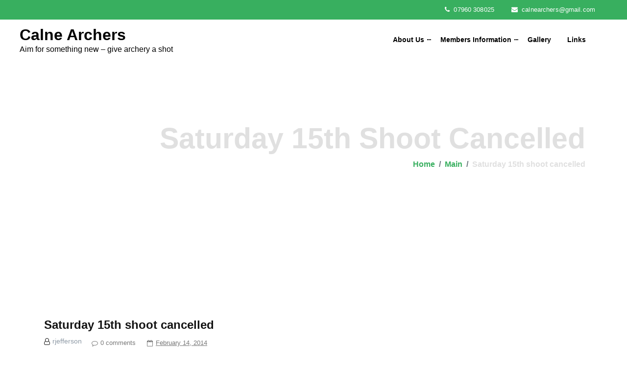

--- FILE ---
content_type: text/html; charset=UTF-8
request_url: https://www.calnearchers.org/main/saturday-15th-shoot-cancelled/
body_size: 13844
content:
<!doctype html>
<html lang="en-US" >
	<head>
		<meta charset="UTF-8">
		<meta http-equiv="X-UA-Compatible" content="IE=edge">
		<meta name="viewport" content="width=device-width,initial-scale=1,shrink-to-fit=no">
		
	<title>Saturday 15th shoot cancelled &#8211; Calne Archers</title>
<link rel="stylesheet" id="wp-forecast-css" href="https://www.calnearchers.org/wp-content/plugins/wp-forecast/wp-forecast-default.css" type="text/css" media="screen" />
<meta name='robots' content='max-image-preview:large' />
<link rel='dns-prefetch' href='//fonts.googleapis.com' />
<link rel='dns-prefetch' href='//s.w.org' />
<link rel="alternate" type="application/rss+xml" title="Calne Archers &raquo; Feed" href="https://www.calnearchers.org/feed/" />
<link rel="alternate" type="application/rss+xml" title="Calne Archers &raquo; Comments Feed" href="https://www.calnearchers.org/comments/feed/" />
<link rel="alternate" type="application/rss+xml" title="Calne Archers &raquo; Saturday 15th shoot cancelled Comments Feed" href="https://www.calnearchers.org/main/saturday-15th-shoot-cancelled/feed/" />
		<script type="text/javascript">
			window._wpemojiSettings = {"baseUrl":"https:\/\/s.w.org\/images\/core\/emoji\/13.1.0\/72x72\/","ext":".png","svgUrl":"https:\/\/s.w.org\/images\/core\/emoji\/13.1.0\/svg\/","svgExt":".svg","source":{"concatemoji":"https:\/\/www.calnearchers.org\/wp-includes\/js\/wp-emoji-release.min.js?ver=5.8.12"}};
			!function(e,a,t){var n,r,o,i=a.createElement("canvas"),p=i.getContext&&i.getContext("2d");function s(e,t){var a=String.fromCharCode;p.clearRect(0,0,i.width,i.height),p.fillText(a.apply(this,e),0,0);e=i.toDataURL();return p.clearRect(0,0,i.width,i.height),p.fillText(a.apply(this,t),0,0),e===i.toDataURL()}function c(e){var t=a.createElement("script");t.src=e,t.defer=t.type="text/javascript",a.getElementsByTagName("head")[0].appendChild(t)}for(o=Array("flag","emoji"),t.supports={everything:!0,everythingExceptFlag:!0},r=0;r<o.length;r++)t.supports[o[r]]=function(e){if(!p||!p.fillText)return!1;switch(p.textBaseline="top",p.font="600 32px Arial",e){case"flag":return s([127987,65039,8205,9895,65039],[127987,65039,8203,9895,65039])?!1:!s([55356,56826,55356,56819],[55356,56826,8203,55356,56819])&&!s([55356,57332,56128,56423,56128,56418,56128,56421,56128,56430,56128,56423,56128,56447],[55356,57332,8203,56128,56423,8203,56128,56418,8203,56128,56421,8203,56128,56430,8203,56128,56423,8203,56128,56447]);case"emoji":return!s([10084,65039,8205,55357,56613],[10084,65039,8203,55357,56613])}return!1}(o[r]),t.supports.everything=t.supports.everything&&t.supports[o[r]],"flag"!==o[r]&&(t.supports.everythingExceptFlag=t.supports.everythingExceptFlag&&t.supports[o[r]]);t.supports.everythingExceptFlag=t.supports.everythingExceptFlag&&!t.supports.flag,t.DOMReady=!1,t.readyCallback=function(){t.DOMReady=!0},t.supports.everything||(n=function(){t.readyCallback()},a.addEventListener?(a.addEventListener("DOMContentLoaded",n,!1),e.addEventListener("load",n,!1)):(e.attachEvent("onload",n),a.attachEvent("onreadystatechange",function(){"complete"===a.readyState&&t.readyCallback()})),(n=t.source||{}).concatemoji?c(n.concatemoji):n.wpemoji&&n.twemoji&&(c(n.twemoji),c(n.wpemoji)))}(window,document,window._wpemojiSettings);
		</script>
		<style type="text/css">
img.wp-smiley,
img.emoji {
	display: inline !important;
	border: none !important;
	box-shadow: none !important;
	height: 1em !important;
	width: 1em !important;
	margin: 0 .07em !important;
	vertical-align: -0.1em !important;
	background: none !important;
	padding: 0 !important;
}
</style>
	<link rel='stylesheet' id='wp-block-library-css'  href='https://www.calnearchers.org/wp-includes/css/dist/block-library/style.min.css?ver=5.8.12' type='text/css' media='all' />
<link rel='stylesheet' id='inf-font-awesome-css'  href='https://www.calnearchers.org/wp-content/plugins/blog-designer-pack/assets/css/font-awesome.min.css?ver=4.0.2' type='text/css' media='all' />
<link rel='stylesheet' id='owl-carousel-css'  href='https://www.calnearchers.org/wp-content/plugins/blog-designer-pack/assets/css/owl.carousel.min.css?ver=4.0.2' type='text/css' media='all' />
<link rel='stylesheet' id='bdpp-public-style-css'  href='https://www.calnearchers.org/wp-content/plugins/blog-designer-pack/assets/css/bdpp-public.min.css?ver=4.0.2' type='text/css' media='all' />
<link rel='stylesheet' id='contact-form-7-css'  href='https://www.calnearchers.org/wp-content/plugins/contact-form-7/includes/css/styles.css?ver=5.5.3' type='text/css' media='all' />
<link rel='stylesheet' id='garagesale-css-css'  href='https://www.calnearchers.org/wp-content/plugins/garagesale/css/garagesale.css?ver=5.8.12' type='text/css' media='all' />
<link rel='stylesheet' id='splw-fontello-css'  href='https://www.calnearchers.org/wp-content/plugins/location-weather/assets/css/fontello.min.css?ver=2.0.18' type='text/css' media='all' />
<link rel='stylesheet' id='splw-styles-css'  href='https://www.calnearchers.org/wp-content/plugins/location-weather/assets/css/splw-style.min.css?ver=2.0.18' type='text/css' media='all' />
<style id='splw-styles-inline-css' type='text/css'>
#splw-location-weather-4923.splw-main-wrapper {max-width: 320px;margin : auto;margin-bottom: 2em;}#splw-location-weather-4923.splw-main-wrapper.horizontal {max-width: 666px;}#splw-location-weather-4923 .splw-lite-wrapper,#splw-location-weather-4923 .splw-forecast-weather select,#splw-location-weather-4923 .splw-forecast-weather option,#splw-location-weather-4923 .splw-lite-wrapper .splw-weather-attribution a{text-decoration: none;}#splw-location-weather-4923 .splw-lite-templates-body{padding : 16px 20px 10px 20px;}#splw-location-weather-4923 .splw-weather-detailed-updated-time{padding : 0 20px 10px 20px;}#splw-location-weather-4923 .splw-lite-wrapper{ border: 0px solid #e2e2e2;}#splw-location-weather-4923 .splw-lite-wrapper .splw-lite-current-temp .splw-weather-icon{width: 58px;}#splw-location-weather-4923 .splw-lite-wrapper{border-radius: 8px;}#splw-location-weather-4923 .splw-lite-daily-weather-details .details-icon i{color:#dfe6e9;}#splw-location-weather-4923 .splw-lite-wrapper,#splw-location-weather-4923 .splw-forecast-weather option{background:#0f7a17}#splw-location-weather-4923 .splw-lite-daily-weather-details.lw-center .splw-other-opt{text-align: center;}#splw-location-weather-4923 .splw-weather-title{color: #000;margin-top: 0px;margin-bottom: 20px;}#splw-location-weather-4923 .splw-lite-header-title{color: #fff;margin-top: 0px;margin-bottom: 10px;}#splw-location-weather-4923 .splw-lite-current-time{color: #fff;margin-top: 0px;margin-bottom: 10px;}#splw-location-weather-4923 .splw-cur-temp{color: #fff;margin-top: 0px;margin-bottom: 0px;}#splw-location-weather-4923 .splw-lite-desc{color: #fff;margin-top: 20px;margin-bottom: 0px;}#splw-location-weather-4923 .splw-lite-daily-weather-details{color: #fff;margin-top: 8px;margin-bottom: 3px;}#splw-location-weather-4923 .splw-weather-details .splw-weather-icons {color: #fff;margin-top: 20px;margin-bottom: 0px;}#splw-location-weather-4923 .lw-footer{margin-top: 0px;margin-bottom: 0px;}#splw-location-weather-4923 .splw-weather-attribution a,#splw-location-weather-4923 .splw-weather-attribution,#splw-location-weather-4923 .splw-weather-detailed-updated-time a,#splw-location-weather-4923 .splw-weather-updated-time{color: #fff;}#splw-location-weather-4923.splw-main-wrapper {position: relative;}#lw-preloader-4923{position: absolute;left: 0;top: 0;height: 100%;width: 100%;text-align: center;display: flex;align-items: center;justify-content: center;background: #fff;z-index: 9999;}
</style>
<link rel='stylesheet' id='splw-old-styles-css'  href='https://www.calnearchers.org/wp-content/plugins/location-weather/assets/css/old-style.min.css?ver=2.0.18' type='text/css' media='all' />
<link rel='stylesheet' id='bootstrap-css'  href='https://www.calnearchers.org/wp-content/themes/avadanta/assets/css/bootstrap.css?ver=5.8.12' type='text/css' media='all' />
<link rel='stylesheet' id='avadanta-consulting-style-css'  href='https://www.calnearchers.org/wp-content/themes/avadanta/style.css?ver=5.8.12' type='text/css' media='all' />
<link rel='stylesheet' id='avadanta-custom-css'  href='https://www.calnearchers.org/wp-content/themes/avadanta-agency/assets/css/avadanta-custom.css?ver=5.8.12' type='text/css' media='all' />
<link rel='stylesheet' id='normalize-css'  href='https://www.calnearchers.org/wp-content/themes/avadanta/assets/css/normalize.css?ver=5.8.12' type='text/css' media='all' />
<link rel='stylesheet' id='google-fonts-css'  href='//fonts.googleapis.com/css?family=ABeeZee%7CAbel%7CAbril+Fatface%7CAclonica%7CAcme%7CActor%7CAdamina%7CAdvent+Pro%7CAguafina+Script%7CAkronim%7CAladin%7CAldrich%7CAlef%7CAlegreya%7CAlegreya+SC%7CAlegreya+Sans%7CAlegreya+Sans+SC%7CAlex+Brush%7CAlfa+Slab+One%7CAlice%7CAlike%7CAlike+Angular%7CAllan%7CAllerta%7CAllerta+Stencil%7CAllura%7CAlmendra%7CAlmendra+Display%7CAlmendra+SC%7CAmarante%7CAmaranth%7CAmatic+SC%7CAmatica+SC%7CAmethysta%7CAmiko%7CAmiri%7CAmita%7CAnaheim%7CAndada%7CAndika%7CAngkor%7CAnnie+Use+Your+Telescope%7CAnonymous+Pro%7CAntic%7CAntic+Didone%7CAntic+Slab%7CAnton%7CArapey%7CArbutus%7CArbutus+Slab%7CArchitects+Daughter%7CArchivo+Black%7CArchivo+Narrow%7CAref+Ruqaa%7CArima+Madurai%7CArimo%7CArizonia%7CArmata%7CArtifika%7CArvo%7CArya%7CAsap%7CAsar%7CAsset%7CAssistant%7CAstloch%7CAsul%7CAthiti%7CAtma%7CAtomic+Age%7CAubrey%7CAudiowide%7CAutour+One%7CAverage%7CAverage+Sans%7CAveria+Gruesa+Libre%7CAveria+Libre%7CAveria+Sans+Libre%7CAveria+Serif+Libre%7CBad+Script%7CBaloo%7CBaloo+Bhai%7CBaloo+Da%7CBaloo+Thambi%7CBalthazar%7CBangers%7CBasic%7CBattambang%7CBaumans%7CBayon%7CBelgrano%7CBelleza%7CBenchNine%7CBentham%7CBerkshire+Swash%7CBevan%7CBigelow+Rules%7CBigshot+One%7CBilbo%7CBilbo+Swash+Caps%7CBioRhyme%7CBioRhyme+Expanded%7CBiryani%7CBitter%7CBlack+Ops+One%7CBokor%7CBonbon%7CBoogaloo%7CBowlby+One%7CBowlby+One+SC%7CBrawler%7CBree+Serif%7CBubblegum+Sans%7CBubbler+One%7CBuda%7CBuenard%7CBungee%7CBungee+Hairline%7CBungee+Inline%7CBungee+Outline%7CBungee+Shade%7CButcherman%7CButterfly+Kids%7CCabin%7CCabin+Condensed%7CCabin+Sketch%7CCaesar+Dressing%7CCagliostro%7CCairo%7CCalligraffitti%7CCambay%7CCambo%7CCandal%7CCantarell%7CCantata+One%7CCantora+One%7CCapriola%7CCardo%7CCarme%7CCarrois+Gothic%7CCarrois+Gothic+SC%7CCarter+One%7CCatamaran%7CCaudex%7CCaveat%7CCaveat+Brush%7CCedarville+Cursive%7CCeviche+One%7CChanga%7CChanga+One%7CChango%7CChathura%7CChau+Philomene+One%7CChela+One%7CChelsea+Market%7CChenla%7CCherry+Cream+Soda%7CCherry+Swash%7CChewy%7CChicle%7CChivo%7CChonburi%7CCinzel%7CCinzel+Decorative%7CClicker+Script%7CCoda%7CCoda+Caption%7CCodystar%7CCoiny%7CCombo%7CComfortaa%7CComing+Soon%7CConcert+One%7CCondiment%7CContent%7CContrail+One%7CConvergence%7CCookie%7CCopse%7CCorben%7CCormorant%7CCormorant+Garamond%7CCormorant+Infant%7CCormorant+SC%7CCormorant+Unicase%7CCormorant+Upright%7CCourgette%7CCousine%7CCoustard%7CCovered+By+Your+Grace%7CCrafty+Girls%7CCreepster%7CCrete+Round%7CCrimson+Text%7CCroissant+One%7CCrushed%7CCuprum%7CCutive%7CCutive+Mono%7CDamion%7CDancing+Script%7CDangrek%7CDavid+Libre%7CDawning+of+a+New+Day%7CDays+One%7CDekko%7CDelius%7CDelius+Swash+Caps%7CDelius+Unicase%7CDella+Respira%7CDenk+One%7CDevonshire%7CDhurjati%7CDidact+Gothic%7CDiplomata%7CDiplomata+SC%7CDomine%7CDonegal+One%7CDoppio+One%7CDorsa%7CDosis%7CDr+Sugiyama%7CDroid+Sans%7CDroid+Sans+Mono%7CDroid+Serif%7CDuru+Sans%7CDynalight%7CEB+Garamond%7CEagle+Lake%7CEater%7CEconomica%7CEczar%7CEk+Mukta%7CEl+Messiri%7CElectrolize%7CElsie%7CElsie+Swash+Caps%7CEmblema+One%7CEmilys+Candy%7CEngagement%7CEnglebert%7CEnriqueta%7CErica+One%7CEsteban%7CEuphoria+Script%7CEwert%7CExo%7CExo+2%7CExpletus+Sans%7CFanwood+Text%7CFarsan%7CFascinate%7CFascinate+Inline%7CFaster+One%7CFasthand%7CFauna+One%7CFederant%7CFedero%7CFelipa%7CFenix%7CFinger+Paint%7CFira+Mono%7CFira+Sans%7CFjalla+One%7CFjord+One%7CFlamenco%7CFlavors%7CFondamento%7CFontdiner+Swanky%7CForum%7CFrancois+One%7CFrank+Ruhl+Libre%7CFreckle+Face%7CFredericka+the+Great%7CFredoka+One%7CFreehand%7CFresca%7CFrijole%7CFruktur%7CFugaz+One%7CGFS+Didot%7CGFS+Neohellenic%7CGabriela%7CGafata%7CGalada%7CGaldeano%7CGalindo%7CGentium+Basic%7CGentium+Book+Basic%7CGeo%7CGeostar%7CGeostar+Fill%7CGermania+One%7CGidugu%7CGilda+Display%7CGive+You+Glory%7CGlass+Antiqua%7CGlegoo%7CGloria+Hallelujah%7CGoblin+One%7CGochi+Hand%7CGorditas%7CGoudy+Bookletter+1911%7CGraduate%7CGrand+Hotel%7CGravitas+One%7CGreat+Vibes%7CGriffy%7CGruppo%7CGudea%7CGurajada%7CHabibi%7CHalant%7CHammersmith+One%7CHanalei%7CHanalei+Fill%7CHandlee%7CHanuman%7CHappy+Monkey%7CHarmattan%7CHeadland+One%7CHeebo%7CHenny+Penny%7CHerr+Von+Muellerhoff%7CHind%7CHind+Guntur%7CHind+Madurai%7CHind+Siliguri%7CHind+Vadodara%7CHoltwood+One+SC%7CHomemade+Apple%7CHomenaje%7CIM+Fell+DW+Pica%7CIM+Fell+DW+Pica+SC%7CIM+Fell+Double+Pica%7CIM+Fell+Double+Pica+SC%7CIM+Fell+English%7CIM+Fell+English+SC%7CIM+Fell+French+Canon%7CIM+Fell+French+Canon+SC%7CIM+Fell+Great+Primer%7CIM+Fell+Great+Primer+SC%7CIceberg%7CIceland%7CImprima%7CInconsolata%7CInder%7CIndie+Flower%7CInika%7CInknut+Antiqua%7CIrish+Grover%7CIstok+Web%7CItaliana%7CItalianno%7CItim%7CJacques+Francois%7CJacques+Francois+Shadow%7CJaldi%7CJim+Nightshade%7CJockey+One%7CJolly+Lodger%7CJomhuria%7CJosefin+Sans%7CJosefin+Slab%7CJoti+One%7CJudson%7CJulee%7CJulius+Sans+One%7CJunge%7CJura%7CJust+Another+Hand%7CJust+Me+Again+Down+Here%7CKadwa%7CKalam%7CKameron%7CKanit%7CKantumruy%7CKarla%7CKarma%7CKatibeh%7CKaushan+Script%7CKavivanar%7CKavoon%7CKdam+Thmor%7CKeania+One%7CKelly+Slab%7CKenia%7CKhand%7CKhmer%7CKhula%7CKite+One%7CKnewave%7CKotta+One%7CKoulen%7CKranky%7CKreon%7CKristi%7CKrona+One%7CKumar+One%7CKumar+One+Outline%7CKurale%7CLa+Belle+Aurore%7CLaila%7CLakki+Reddy%7CLalezar%7CLancelot%7CLateef%7CLato%7CLeague+Script%7CLeckerli+One%7CLedger%7CLekton%7CLemon%7CLemonada%7CLibre+Baskerville%7CLibre+Franklin%7CLife+Savers%7CLilita+One%7CLily+Script+One%7CLimelight%7CLinden+Hill%7CLobster%7CLobster+Two%7CLondrina+Outline%7CLondrina+Shadow%7CLondrina+Sketch%7CLondrina+Solid%7CLora%7CLove+Ya+Like+A+Sister%7CLoved+by+the+King%7CLovers+Quarrel%7CLuckiest+Guy%7CLusitana%7CLustria%7CMacondo%7CMacondo+Swash+Caps%7CMada%7CMagra%7CMaiden+Orange%7CMaitree%7CMako%7CMallanna%7CMandali%7CMarcellus%7CMarcellus+SC%7CMarck+Script%7CMargarine%7CMarko+One%7CMarmelad%7CMartel%7CMartel+Sans%7CMarvel%7CMate%7CMate+SC%7CMaven+Pro%7CMcLaren%7CMeddon%7CMedievalSharp%7CMedula+One%7CMeera+Inimai%7CMegrim%7CMeie+Script%7CMerienda%7CMerienda+One%7CMerriweather%7CMerriweather+Sans%7CMetal%7CMetal+Mania%7CMetamorphous%7CMetrophobic%7CMichroma%7CMilonga%7CMiltonian%7CMiltonian+Tattoo%7CMiniver%7CMiriam+Libre%7CMirza%7CMiss+Fajardose%7CMitr%7CModak%7CModern+Antiqua%7CMogra%7CMolengo%7CMolle%7CMonda%7CMonofett%7CMonoton%7CMonsieur+La+Doulaise%7CMontaga%7CMontez%7CMontserrat%7CMontserrat+Alternates%7CMontserrat+Subrayada%7CMoul%7CMoulpali%7CMountains+of+Christmas%7CMouse+Memoirs%7CMr+Bedfort%7CMr+Dafoe%7CMr+De+Haviland%7CMrs+Saint+Delafield%7CMrs+Sheppards%7CMukta+Vaani%7CMuli%7CMystery+Quest%7CNTR%7CNeucha%7CNeuton%7CNew+Rocker%7CNews+Cycle%7CNiconne%7CNixie+One%7CNobile%7CNokora%7CNorican%7CNosifer%7CNothing+You+Could+Do%7CNoticia+Text%7CNoto+Sans%7CNoto+Serif%7CNova+Cut%7CNova+Flat%7CNova+Mono%7CNova+Oval%7CNova+Round%7CNova+Script%7CNova+Slim%7CNova+Square%7CNumans%7CNunito%7COdor+Mean+Chey%7COffside%7COld+Standard+TT%7COldenburg%7COleo+Script%7COleo+Script+Swash+Caps%7COpen+Sans%7COpen+Sans+Condensed%7COranienbaum%7COrbitron%7COregano%7COrienta%7COriginal+Surfer%7COswald%7COver+the+Rainbow%7COverlock%7COverlock+SC%7COvo%7COxygen%7COxygen+Mono%7CPT+Mono%7CPT+Sans%7CPT+Sans+Caption%7CPT+Sans+Narrow%7CPT+Serif%7CPT+Serif+Caption%7CPacifico%7CPalanquin%7CPalanquin+Dark%7CPaprika%7CParisienne%7CPassero+One%7CPassion+One%7CPathway+Gothic+One%7CPatrick+Hand%7CPatrick+Hand+SC%7CPattaya%7CPatua+One%7CPavanam%7CPaytone+One%7CPeddana%7CPeralta%7CPermanent+Marker%7CPetit+Formal+Script%7CPetrona%7CPhilosopher%7CPiedra%7CPinyon+Script%7CPirata+One%7CPlaster%7CPlay%7CPlayball%7CPlayfair+Display%7CPlayfair+Display+SC%7CPodkova%7CPoiret+One%7CPoller+One%7CPoly%7CPompiere%7CPontano+Sans%7CPoppins%7CPort+Lligat+Sans%7CPort+Lligat+Slab%7CPragati+Narrow%7CPrata%7CPreahvihear%7CPress+Start+2P%7CPridi%7CPrincess+Sofia%7CProciono%7CPrompt%7CProsto+One%7CProza+Libre%7CPuritan%7CPurple+Purse%7CQuando%7CQuantico%7CQuattrocento%7CQuattrocento+Sans%7CQuestrial%7CQuicksand%7CQuintessential%7CQwigley%7CRacing+Sans+One%7CRadley%7CRajdhani%7CRakkas%7CRaleway%7CRaleway+Dots%7CRamabhadra%7CRamaraja%7CRambla%7CRammetto+One%7CRanchers%7CRancho%7CRanga%7CRasa%7CRationale%7CRavi+Prakash%7CRedressed%7CReem+Kufi%7CReenie+Beanie%7CRevalia%7CRhodium+Libre%7CRibeye%7CRibeye+Marrow%7CRighteous%7CRisque%7CRoboto%7CRoboto+Condensed%7CRoboto+Mono%7CRoboto+Slab%7CRochester%7CRock+Salt%7CRokkitt%7CRomanesco%7CRopa+Sans%7CRosario%7CRosarivo%7CRouge+Script%7CRozha+One%7CRubik%7CRubik+Mono+One%7CRubik+One%7CRuda%7CRufina%7CRuge+Boogie%7CRuluko%7CRum+Raisin%7CRuslan+Display%7CRusso+One%7CRuthie%7CRye%7CSacramento%7CSahitya%7CSail%7CSalsa%7CSanchez%7CSancreek%7CSansita+One%7CSarala%7CSarina%7CSarpanch%7CSatisfy%7CScada%7CScheherazade%7CSchoolbell%7CScope+One%7CSeaweed+Script%7CSecular+One%7CSevillana%7CSeymour+One%7CShadows+Into+Light%7CShadows+Into+Light+Two%7CShanti%7CShare%7CShare+Tech%7CShare+Tech+Mono%7CShojumaru%7CShort+Stack%7CShrikhand%7CSiemreap%7CSigmar+One%7CSignika%7CSignika+Negative%7CSimonetta%7CSintony%7CSirin+Stencil%7CSix+Caps%7CSkranji%7CSlabo+13px%7CSlabo+27px%7CSlackey%7CSmokum%7CSmythe%7CSniglet%7CSnippet%7CSnowburst+One%7CSofadi+One%7CSofia%7CSonsie+One%7CSorts+Mill+Goudy%7CSource+Code+Pro%7CSource+Sans+Pro%7CSource+Serif+Pro%7CSpace+Mono%7CSpecial+Elite%7CSpicy+Rice%7CSpinnaker%7CSpirax%7CSquada+One%7CSree+Krushnadevaraya%7CSriracha%7CStalemate%7CStalinist+One%7CStardos+Stencil%7CStint+Ultra+Condensed%7CStint+Ultra+Expanded%7CStoke%7CStrait%7CSue+Ellen+Francisco%7CSuez+One%7CSumana%7CSunshiney%7CSupermercado+One%7CSura%7CSuranna%7CSuravaram%7CSuwannaphum%7CSwanky+and+Moo+Moo%7CSyncopate%7CTangerine%7CTaprom%7CTauri%7CTaviraj%7CTeko%7CTelex%7CTenali+Ramakrishna%7CTenor+Sans%7CText+Me+One%7CThe+Girl+Next+Door%7CTienne%7CTillana%7CTimmana%7CTinos%7CTitan+One%7CTitillium+Web%7CTrade+Winds%7CTrirong%7CTrocchi%7CTrochut%7CTrykker%7CTulpen+One%7CUbuntu%7CUbuntu+Condensed%7CUbuntu+Mono%7CUltra%7CUncial+Antiqua%7CUnderdog%7CUnica+One%7CUnifrakturCook%7CUnifrakturMaguntia%7CUnkempt%7CUnlock%7CUnna%7CVT323%7CVampiro+One%7CVarela%7CVarela+Round%7CVast+Shadow%7CVesper+Libre%7CVibur%7CVidaloka%7CViga%7CVoces%7CVolkhov%7CVollkorn%7CVoltaire%7CWaiting+for+the+Sunrise%7CWallpoet%7CWalter+Turncoat%7CWarnes%7CWellfleet%7CWendy+One%7CWire+One%7CWork+Sans%7CYanone+Kaffeesatz%7CYantramanav%7CYatra+One%7CYellowtail%7CYeseva+One%7CYesteryear%7CYrsa%7CZeyada&#038;subset=latin%2Clatin-ext' type='text/css' media='all' />
<link rel='stylesheet' id='avadanta-style-css'  href='https://www.calnearchers.org/wp-content/themes/avadanta-agency/style.css?ver=5.8.12' type='text/css' media='all' />
<style id='avadanta-style-inline-css' type='text/css'>
.tc-light.footer-s1::after{background-color: #1b1b1b;}.footer-widget .wgs-title{color: #fff;}.footer-widget a,.footer-widget.widget_categories li,.footer-widget.widget_meta li a,.footer-widget.widget_calendar td,.footer-widget.widget_nav_menu div li a, .footer-widget.widget_pages li a,.footer-widget .recentcomments,.footer-widget .recentcomments a{color: #fff;}.header-s1 .header-main{background-color: #fff;}.avadanta-navigate .nav-menu>.menu-item>a,.avadanta-navigate .nav-menu>.page_item >a{color: #131313;}.avadanta-navigate .nav-menu>.menu-item>a:hover,
                              .avadanta-navigate .nav-menu>.page_item>a:hover,
                              .avadanta-navigate .nav-menu>.current_page_item>a
                              {color: #ff7029;}.menu .sub-menu li:hover > a, .menu .children li:hover > a{color: #ff7029;}.brdcrmbs .banner-heading, .breadcrumb-row .breadcrumb-item.trail-end span{color: #e0e0e0;}.brdcrmbs .bg-image.overlay-fall::after{background: #000000;}.btn,.btn-theme:hover,.dash::before, .dash::after,
       .comment-respond .form-submit input,
       .widget_tag_cloud .tagcloud a:hover,.main-header-area .main-menu-area nav ul li ul > li:hover, .main-header-area .main-menu-area nav ul li ul > li .active,
       .main-slider-three .owl-carousel .owl-nav .owl-next:hover,.comment-respond .form-submit input:hover,.widget_tag_cloud .tagcloud a:hover,.srvc .bg-darker,.project-area.project-call,.header-search .input-search:focus,.sub-modals,.dialog-content #save-dialog,.widget_tag_cloud .wp-block-tag-cloud a:hover
       {background-color: #ff7029;}.nav-links .page-numbers,.social li
       {
        background-color: #ff7029;
        border: 1px solid #ff7029}blockquote
       {
        border-left: 5px solid #ff7029}.comment-respond .form-submit input{border-color: #ff7029;}
       .post-content h4 a:hover,.header-bennar-right ul li a,.wgs-sidebar ul li a:hover,.post-full .post-content h3 a:hover,.reply a,.logged-in-as a,.heading-xs.tc-primary,.copyright a,.nav-links .page-numbers.current,.error-text-large,.post-content-s2 .post-tag,.heading-xs,.tes-author .author-con-s2 .author-name,.readmre a,.srvc .feature-icon{
                     color: #ff7029!important; ;
                }.avadanta-navigate ul ul
       {
        border-top: 4px solid #ff7029}.btn-read-more-fill{border-bottom: 1px solid #ff7029 !important;} .nav-links .page-numbers:hover{background-color:  #fff;
                     border-bottom: 1px solid #ff7029 !important;
                     color:#ff7029 !important;}.contact-banner-area .color-theme, .projects-2-featured-area .featuredContainer .featured-box:hover .overlay,.sidebar-title:before{background-color: #ff7029;opacity:0.8;}.bg-primary,.slick-dots li.slick-active,.post-full .post-date,.preloader.preloader-dalas:before,
.preloader.preloader-dalas:after,.back-to-top{background-color: #ff7029 !important;}.tc-light.footer-s1::after{opacity: 0.0;}.banner.brdcrmbs .banner-block{min-height: 62vh;}
body { font-family: Verdana, Geneva, sans-serif !important; }


            .avadanta-title a {
                color: #45892a;
            }
            .avadanta-desc {
                color: #45892a;
            }
.banner-s4 .bg-image.overlay-fall::after{
	opacity: 0.70; 
	background:#010101;}.srvc .bg-image.overlay-fall::after{
	opacity: 0.50; 
	background:#38af5f;}.main-top-slide .banner-heading,.main-top-slide p{
	color: #ffffff; }
.tc-light.footer-s1::after{background-color: #1b1b1b;}.btn,.btn-theme:hover,.dash::before, .dash::after,
       .comment-respond .form-submit input,
       .widget_tag_cloud .tagcloud a:hover,.main-header-area .main-menu-area nav ul li ul > li:hover, .main-header-area .main-menu-area nav ul li ul > li .active,
       .main-slider-three .owl-carousel .owl-nav .owl-next:hover,.comment-respond .form-submit input:hover,.widget_tag_cloud .tagcloud a:hover,.srvc .bg-darker,.project-area.project-call,.header-search .input-search:focus,.sub-modals,.dialog-content #save-dialog,.sidebar-widget .search-form .search-submit,.topbar,.team-content,.project-item:hover .project-over
       {background-color: #38af5f;}.avadanta-agency-foot
       {background: #38af5f ;}.nav-links .page-numbers,.social li
       {
        background-color: #38af5f;
        border: 1px solid #38af5f}blockquote
       {
        border-left: 5px solid #38af5f}.comment-respond .form-submit input{border-color: #38af5f;}
       .post-content h4 a:hover,.header-bennar-right ul li a,.wgs-sidebar ul li a:hover,.post-full .post-content h3 a:hover,.reply a,.logged-in-as a,.heading-xs.tc-primary,.copyright a,.nav-links .page-numbers.current,.error-text-large,.post-content-s2 .post-tag,.heading-xs,.tes-author .author-con-s2 .author-name,.readmre a,.srvc .feature-icon,.wgs-sidebar .wgs-heading,.menu .sub-menu li:hover > a, .menu .children li:hover > a, .avadanta-navigate .nav-menu>.page_item>a:hover,.section-head .heading-xs,.avadantaconslt-readmre a,.sidebar-widget h2,.wp-block-search .wp-block-search__label{
                     color: #38af5f!important; ;
                }.avadanta-navigate ul ul
       {
        border-top: 4px solid #38af5f}.btn-read-more-fill{border-bottom: 1px solid #38af5f !important;} .nav-links .page-numbers:hover{background-color:  #fff;
                     border-bottom: 1px solid #38af5f !important;
                     color:#38af5f !important;}.brdcrmbs .bg-image.overlay-fall::after{background: #000000;}.contact-banner-area .color-theme, .projects-2-featured-area .featuredContainer .featured-box:hover .overlay,.sidebar-title:before{
    background-color: #38af5f;opacity:0.8;}.bg-primary,.slick-dots li.slick-active,.post-full .post-date,.preloader.preloader-dalas:before,
.preloader.preloader-dalas:after,.back-to-top{background-color: #38af5f !important;}.error-content{
    background-color: #38af5f;}
</style>
<link rel='stylesheet' id='avadanta-theme-custom-css'  href='https://www.calnearchers.org/wp-content/themes/avadanta/assets/css/theme-custom.css?ver=5.8.12' type='text/css' media='all' />
<link rel='stylesheet' id='font-awesome-css'  href='https://www.calnearchers.org/wp-content/themes/avadanta/assets/css/font-awesome/css/font-awesome.css?ver=999' type='text/css' media='all' />
<link rel='stylesheet' id='colorbox-css'  href='https://www.calnearchers.org/wp-content/themes/avadanta/assets/css/colorbox.css?ver=5.8.12' type='text/css' media='all' />
<script type='text/javascript' src='https://www.calnearchers.org/wp-includes/js/jquery/jquery.min.js?ver=3.6.0' id='jquery-core-js'></script>
<script type='text/javascript' src='https://www.calnearchers.org/wp-includes/js/jquery/jquery-migrate.min.js?ver=3.3.2' id='jquery-migrate-js'></script>
<script type='text/javascript' src='https://www.calnearchers.org/wp-content/themes/avadanta/assets/js/navigation.js?ver=1' id='jquery-navigation-js'></script>
<script type='text/javascript' src='https://www.calnearchers.org/wp-content/themes/avadanta/assets/js/magnific-popup.js?ver=1' id='magnific-popup-js'></script>
<script type='text/javascript' src='https://www.calnearchers.org/wp-content/themes/avadanta/assets/js/jquery.colorbox.js?ver=1' id='jquery-colorbox-js'></script>
<link rel="https://api.w.org/" href="https://www.calnearchers.org/wp-json/" /><link rel="alternate" type="application/json" href="https://www.calnearchers.org/wp-json/wp/v2/posts/1418" /><link rel="EditURI" type="application/rsd+xml" title="RSD" href="https://www.calnearchers.org/xmlrpc.php?rsd" />
<link rel="wlwmanifest" type="application/wlwmanifest+xml" href="https://www.calnearchers.org/wp-includes/wlwmanifest.xml" /> 
<meta name="generator" content="WordPress 5.8.12" />
<link rel="canonical" href="https://www.calnearchers.org/main/saturday-15th-shoot-cancelled/" />
<link rel='shortlink' href='https://www.calnearchers.org/?p=1418' />
<link rel="alternate" type="application/json+oembed" href="https://www.calnearchers.org/wp-json/oembed/1.0/embed?url=https%3A%2F%2Fwww.calnearchers.org%2Fmain%2Fsaturday-15th-shoot-cancelled%2F" />
<link rel="alternate" type="text/xml+oembed" href="https://www.calnearchers.org/wp-json/oembed/1.0/embed?url=https%3A%2F%2Fwww.calnearchers.org%2Fmain%2Fsaturday-15th-shoot-cancelled%2F&#038;format=xml" />
        <style type="text/css">
                        .header-bg-image
           {
            background-image:url('') !important;
           }
           
            .avadanta-title a,
            .avadanta-desc
            {
                color: #000 !important;
            }

                    </style>
        	
	</head>
	<body class="post-template-default single single-post postid-1418 single-format-standard">
	<div class="wrapper-area">
	<a class="skip-link screen-reader-text" href="#content">Skip to content</a>
			<header class="is-sticky is-shrink is-boxed header-s1 " id="header">
			<div class="topbar tb-border-design visible-on-mobile">
			<div class="container">
				<div class="topbar-left-content ">
					<div class="topbar-socials">
												<ul class="redux-social-media-list clearfix">
													</ul>
					</div>
				</div>
				<div class="topbar-right-content ">
					<div class="topbar-contact">
													<span class="topbar-phone">
								<i class="fa fa-phone"></i><span>07960 308025</span>
							</span>
													<span class="topbar-email">
								<i class="fa fa-envelope"></i><span>calnearchers@gmail.com</span>
							</span>
													</div>
					</div>
				</div>
			</div>
			<div class="header-box">
		<div class="header-main">
			<div class="header-wrap">
				<div class="logo-wrap ">
					<div class="logo">
						  							 <h1 class="avadanta-title">
								 <a href="https://www.calnearchers.org/" rel="home">
								 Calne Archers								 </a>
							 </h1>
							<p class="avadanta-desc">
							Aim for something new &#8211; give archery a shot							</p>
											</div>
			</div>
				<div class="header-navbar">
					<nav class="avadanta-navigate" id="site-navigation">
						<button class="menu-toggle" aria-controls="primary-menu" aria-expanded="false"><i class="fa fa-bars"></i></button>
						 <div class="menu-sidemenu-container"><ul id="primary-menu" class="menu"><li id="menu-item-4862" class="menu-item menu-item-type-post_type menu-item-object-page menu-item-has-children menu-item-4862"><a href="https://www.calnearchers.org/about-us/">About Us</a>
<ul class="sub-menu">
	<li id="menu-item-4875" class="menu-item menu-item-type-post_type menu-item-object-page menu-item-has-children menu-item-4875"><a href="https://www.calnearchers.org/about-us/committee/">Committee</a>
	<ul class="sub-menu">
		<li id="menu-item-5462" class="menu-item menu-item-type-post_type menu-item-object-page menu-item-5462"><a href="https://www.calnearchers.org/?page_id=5459">Task Mgt</a></li>
	</ul>
</li>
	<li id="menu-item-4876" class="menu-item menu-item-type-post_type menu-item-object-page menu-item-4876"><a href="https://www.calnearchers.org/about-us/membership/">Membership</a></li>
	<li id="menu-item-4878" class="menu-item menu-item-type-post_type menu-item-object-page menu-item-4878"><a href="https://www.calnearchers.org/about-us/data-protection-and-gdpr/">Data Protection and GDPR</a></li>
	<li id="menu-item-4863" class="menu-item menu-item-type-post_type menu-item-object-page menu-item-has-children menu-item-4863"><a href="https://www.calnearchers.org/shooting-2/">Shooting</a>
	<ul class="sub-menu">
		<li id="menu-item-4879" class="menu-item menu-item-type-post_type menu-item-object-page menu-item-4879"><a href="https://www.calnearchers.org/shooting-2/lessons/">Lessons</a></li>
		<li id="menu-item-4881" class="menu-item menu-item-type-post_type menu-item-object-page menu-item-4881"><a href="https://www.calnearchers.org/shooting-2/taster-sessions/">Taster Sessions</a></li>
	</ul>
</li>
</ul>
</li>
<li id="menu-item-4861" class="menu-item menu-item-type-post_type menu-item-object-page menu-item-has-children menu-item-4861"><a href="https://www.calnearchers.org/members-area/">Members Information</a>
<ul class="sub-menu">
	<li id="menu-item-4892" class="menu-item menu-item-type-post_type menu-item-object-page menu-item-4892"><a href="https://www.calnearchers.org/members-area/handicap-league/">Handicap League</a></li>
	<li id="menu-item-4891" class="menu-item menu-item-type-post_type menu-item-object-page menu-item-4891"><a href="https://www.calnearchers.org/about-us/membership/shooting-records/">Shooting Records</a></li>
	<li id="menu-item-4882" class="menu-item menu-item-type-post_type menu-item-object-page menu-item-4882"><a href="https://www.calnearchers.org/members-area/annual-general-meeting/">Annual General Meeting</a></li>
	<li id="menu-item-4883" class="menu-item menu-item-type-post_type menu-item-object-page menu-item-4883"><a href="https://www.calnearchers.org/members-area/policiesprocedures/">Policies/Procedures</a></li>
	<li id="menu-item-4884" class="menu-item menu-item-type-post_type menu-item-object-page menu-item-has-children menu-item-4884"><a href="https://www.calnearchers.org/members-area/shooting-development-competitions/">Shooting – Development &#038; Competitions</a>
	<ul class="sub-menu">
		<li id="menu-item-4885" class="menu-item menu-item-type-post_type menu-item-object-page menu-item-4885"><a href="https://www.calnearchers.org/members-area/shooting-development-competitions/personal-development-plan/">Personal Development Plan</a></li>
		<li id="menu-item-4886" class="menu-item menu-item-type-post_type menu-item-object-page menu-item-has-children menu-item-4886"><a href="https://www.calnearchers.org/members-area/shooting-development-competitions/trophies-awards/">Trophies &#038; Awards</a>
		<ul class="sub-menu">
			<li id="menu-item-4887" class="menu-item menu-item-type-post_type menu-item-object-page menu-item-has-children menu-item-4887"><a href="https://www.calnearchers.org/members-area/shooting-development-competitions/trophies-awards/252-awards/">252 Awards</a>
			<ul class="sub-menu">
				<li id="menu-item-4888" class="menu-item menu-item-type-post_type menu-item-object-page menu-item-4888"><a href="https://www.calnearchers.org/members-area/shooting-development-competitions/trophies-awards/252-awards/252-achievements/">252 Achievements</a></li>
			</ul>
</li>
			<li id="menu-item-4889" class="menu-item menu-item-type-post_type menu-item-object-page menu-item-has-children menu-item-4889"><a href="https://www.calnearchers.org/members-area/shooting-development-competitions/trophies-awards/progress-awards-scheme/">Progress Awards Scheme</a>
			<ul class="sub-menu">
				<li id="menu-item-4890" class="menu-item menu-item-type-post_type menu-item-object-page menu-item-4890"><a href="https://www.calnearchers.org/members-area/shooting-development-competitions/trophies-awards/progress-awards-scheme/progress-awards-achievements/">Progress Awards Achievements</a></li>
			</ul>
</li>
		</ul>
</li>
		<li id="menu-item-4893" class="menu-item menu-item-type-post_type menu-item-object-page menu-item-has-children menu-item-4893"><a href="https://www.calnearchers.org/members-area/shooting-development-competitions/use-of-range/">Use of Range</a>
		<ul class="sub-menu">
			<li id="menu-item-4894" class="menu-item menu-item-type-post_type menu-item-object-page menu-item-4894"><a href="https://www.calnearchers.org/members-area/shooting-development-competitions/use-of-range/shooting-assessment-procedure/">Safety Assessment Check</a></li>
		</ul>
</li>
	</ul>
</li>
	<li id="menu-item-4895" class="menu-item menu-item-type-post_type menu-item-object-page menu-item-4895"><a href="https://www.calnearchers.org/members-area/archery-excuses/">Archery Excuses</a></li>
	<li id="menu-item-4896" class="menu-item menu-item-type-post_type menu-item-object-page menu-item-4896"><a href="https://www.calnearchers.org/members-area/merchandise/">Merchandise</a></li>
	<li id="menu-item-4897" class="menu-item menu-item-type-post_type menu-item-object-page menu-item-4897"><a href="https://www.calnearchers.org/members-area/items-for-sale/">Items for Sale</a></li>
	<li id="menu-item-4898" class="menu-item menu-item-type-post_type menu-item-object-page menu-item-4898"><a href="https://www.calnearchers.org/members-area/equipment-on-loan/">Equipment available for loan to club members</a></li>
</ul>
</li>
<li id="menu-item-4864" class="menu-item menu-item-type-post_type menu-item-object-page menu-item-4864"><a href="https://www.calnearchers.org/gallery/">Gallery</a></li>
<li id="menu-item-4865" class="menu-item menu-item-type-post_type menu-item-object-page menu-item-4865"><a href="https://www.calnearchers.org/links/">Links</a></li>
</ul></div>						
					</nav>
				</div> 
				  
			</div>
		</div>
	</div>
</header><div class="banner banner-inner tc-light brdcrmbs">
        <div class="banner-block">
          <div class="container">
   <div class="row">
               <div class="col-md-12">
                <div class="banner-content avata-center">
                                                <h1 class="banner-heading">
                                Saturday 15th shoot cancelled                              </h1>
                                            </div>
              </div>
                <div class="col-md-12">
                                             <div class="header-bennar-right avata-center">
                            <nav role="navigation" aria-label="Breadcrumbs" class="breadcrumb-trail breadcrumbs" itemprop="breadcrumb"><h2 class="trail-browse">Browse:</h2><ul class="breadcrumb-row" itemscope itemtype="http://schema.org/BreadcrumbList"><meta name="numberOfItems" content="3" /><meta name="itemListOrder" content="Ascending" /><li itemprop="itemListElement" itemscope itemtype="http://schema.org/ListItem" class="breadcrumb-item trail-begin"><a href="https://www.calnearchers.org/" rel="home" itemprop="item"><span itemprop="name">Home</span></a><meta itemprop="position" content="1" /></li><li itemprop="itemListElement" itemscope itemtype="http://schema.org/ListItem" class="breadcrumb-item"><a href="https://www.calnearchers.org/category/main/" itemprop="item"><span itemprop="name">Main</span></a><meta itemprop="position" content="2" /></li><li itemprop="itemListElement" itemscope itemtype="http://schema.org/ListItem" class="breadcrumb-item trail-end"><span itemprop="item"><span itemprop="name">Saturday 15th shoot cancelled</span></span><meta itemprop="position" content="3" /></li></ul></nav>                        </div>
                                          </div>
            </div>
          </div>
          <div class="bg-image header-bg-image">
            <img src="" alt="banner">
          </div>
        </div>
        
      </div>
      <div id="content"></div>

<div class="section blog section-xx ">
	<div class="container">
		<div class="row gutter-vr-40px">
						<div class="col-md-8">
					<div id="post-1418" class="post-1418 post type-post status-publish format-standard hentry category-main">
<div class="post post-full avadanta-details">

													<div class="post-entry d-sm-flex d-block align-items-start">
								<div class="content-left d-flex d-sm-block"></div>
								<div class="post-content post-content-wd">
																		<h3>Saturday 15th shoot cancelled</h3>
																											<div class="post-meta d-block d-lg-flex align-items-center">
										<div class="post-author d-flex align-items-center flex-shrink-0 align-self-start">
											
											<div class="author-name">
												<i class="fa fa-user-o" aria-hidden="true"></i>
			<a href="https://www.calnearchers.org/author/rjefferson/"><p>rjefferson</p></a>											</div>
										</div>
										<div class="post-tag d-flex comment">
											<ul class="post-cat" ><li><a><i class="fa fa-comment-o" aria-hidden="true"></i>0 comments</a></li></ul>										</div>
										<div class="post-tag d-flex date">
											<li><a href="https://www.calnearchers.org/main/saturday-15th-shoot-cancelled/" rel="bookmark"><i class="fa fa-calendar-o"></i></i><time class="entry-date published updated" datetime="2014-02-14T15:27:17+00:00">February 14, 2014</time></a></li>										</div>
									</div>
									 
									<div class="content avadanta-agency-content">
										<p>Given the latest weather forecast. we have decided to cancel yet again Saturday&#8217;s shoot.</p>
<p>Sunday looks as though it will be a clear day, but we will have to make a range inspection on Sunday morning before deciding on whether it is safe enough to shoot. WATCH THIS SPACE!</p>
<h3>Related Images:</h3>									</div>
								</div>
							</div>
						</div><!-- .post -->
					</div>

<div class="wgs comments mb-md-0">
		<div id="respond" class="comment-respond">
		<h3 id="reply-title" class="comment-reply-title">Leave a Reply <small><a rel="nofollow" id="cancel-comment-reply-link" href="/main/saturday-15th-shoot-cancelled/#respond" style="display:none;">Cancel reply</a></small></h3><p class="must-log-in">You must be <a href="https://www.calnearchers.org/wp-login.php?redirect_to=https%3A%2F%2Fwww.calnearchers.org%2Fmain%2Fsaturday-15th-shoot-cancelled%2F">logged in</a> to post a comment.</p>	</div><!-- #respond -->
	
</div> 
			</div>
           <div class="col-md-4 pl-lg-4">
	<div class="sidebar">
		<div id="block-16" class="wgs wgs-sidebar  sidebar-widget widget_block">
<h1></h1>
</div><div id="block-18" class="wgs wgs-sidebar  sidebar-widget widget_block"><h1><span style="color: #008000;">Club Shoots</span></h1>
<figure class="wp-block-table">
<table>
<tbody>
<tr>
<td>&nbsp; Sun: &nbsp; &nbsp;&nbsp;1.30pm - 3.30pm <br> Wed : &nbsp;&nbsp;5.30pm - 7.00pm<br> (during British Summer Time) &nbsp; &nbsp;</td>
</tr>
</tbody>
</table>
</figure></div><div id="block-23" class="wgs wgs-sidebar  sidebar-widget widget_block"><p><div class="bdpp-wrap bdpp-lite bdpp-post-grid-wrap bdpp-post-data-wrap bdpp-design-1 bdpp-grid-3  bdpp-clearfix" id="bdpp-post-grid-1">
	<div class="bdpp-post-grid-inr-wrap bdpp-post-data-inr-wrap bdpp-clearfix"><div class="bdpp-post-grid bdpp-col-3 bdpp-columns bdpp-post-5456 bdpp-post-standard bdpp-first bdpp-no-thumb">
	<div class="bdpp-post-grid-content">
				<div class="bdpp-post-cats"><a class="bdpp-post-cat-link bdpp-post-cat-5 bdpp-post-cat-main" href="https://www.calnearchers.org/category/main/">Main</a></div>
		
		<h2 class="bdpp-post-title">
			<a href="https://www.calnearchers.org/main/egm-sunday-27-april-2025/">EGM: Sunday 27 April 2025</a>
		</h2>

				<div class="bdpp-post-meta bdpp-post-meta-up">
			<span class="bdpp-post-meta-data bdpp-post-author"><i class="fa fa-user"></i>Mgriffiths</span><span class="bdpp-post-meta-sep"> &ndash; </span><span class="bdpp-post-meta-data bdpp-post-date"><i class="fa fa-clock-o"></i>March 30, 2025</span>		</div>
				<div class="bdpp-post-content">
			<div class="bdpp-post-desc">The Club will hold an Extraordinary General Meeting on Sunday 27th April at 1.20pm at the archery range to discuss...</div>
						<a href="https://www.calnearchers.org/main/egm-sunday-27-april-2025/" class="bdpp-rdmr-btn">Read More</a>
					</div>
			</div>
</div><div class="bdpp-post-grid bdpp-col-3 bdpp-columns bdpp-post-5454 bdpp-post-standard bdpp-no-thumb">
	<div class="bdpp-post-grid-content">
				<div class="bdpp-post-cats"><a class="bdpp-post-cat-link bdpp-post-cat-5 bdpp-post-cat-main" href="https://www.calnearchers.org/category/main/">Main</a></div>
		
		<h2 class="bdpp-post-title">
			<a href="https://www.calnearchers.org/main/midweek-shoots-now-restarted/">Midweek shoots now restarted</a>
		</h2>

				<div class="bdpp-post-meta bdpp-post-meta-up">
			<span class="bdpp-post-meta-data bdpp-post-author"><i class="fa fa-user"></i>Mgriffiths</span><span class="bdpp-post-meta-sep"> &ndash; </span><span class="bdpp-post-meta-data bdpp-post-date"><i class="fa fa-clock-o"></i>March 30, 2025</span>		</div>
				<div class="bdpp-post-content">
			<div class="bdpp-post-desc">Now the clocks have changed, we&#39;ll be holding our midweek evening shoots again (Wednesday &amp; Friday 5.30 start). One of...</div>
						<a href="https://www.calnearchers.org/main/midweek-shoots-now-restarted/" class="bdpp-rdmr-btn">Read More</a>
					</div>
			</div>
</div><div class="bdpp-post-grid bdpp-col-3 bdpp-columns bdpp-post-5322 bdpp-post-standard bdpp-no-thumb">
	<div class="bdpp-post-grid-content">
				<div class="bdpp-post-cats"><a class="bdpp-post-cat-link bdpp-post-cat-5 bdpp-post-cat-main" href="https://www.calnearchers.org/category/main/">Main</a></div>
		
		<h2 class="bdpp-post-title">
			<a href="https://www.calnearchers.org/main/have-a-go-open-day/">Have A Go Open day</a>
		</h2>

				<div class="bdpp-post-meta bdpp-post-meta-up">
			<span class="bdpp-post-meta-data bdpp-post-author"><i class="fa fa-user"></i>Mgriffiths</span><span class="bdpp-post-meta-sep"> &ndash; </span><span class="bdpp-post-meta-data bdpp-post-date"><i class="fa fa-clock-o"></i>March 19, 2024</span>		</div>
				<div class="bdpp-post-content">
			<div class="bdpp-post-desc">We will be holding an open day for anyone to come along and have a go at Archery, on Saturday...</div>
						<a href="https://www.calnearchers.org/main/have-a-go-open-day/" class="bdpp-rdmr-btn">Read More</a>
					</div>
			</div>
</div>	</div>
		<div class="bdpp-paging bdpp-clearfix">
		<span aria-current="page" class="page-numbers current">1</span>
<a class="page-numbers" href="/main/saturday-15th-shoot-cancelled/?bdpp_page=2">2</a>
<a class="page-numbers" href="/main/saturday-15th-shoot-cancelled/?bdpp_page=3">3</a>
<span class="page-numbers dots">&hellip;</span>
<a class="page-numbers" href="/main/saturday-15th-shoot-cancelled/?bdpp_page=32">32</a>
<a class="next page-numbers" href="/main/saturday-15th-shoot-cancelled/?bdpp_page=2">Next &raquo;</a>	</div>
</div></p>
</div><div id="lw_widget-4" class="wgs wgs-sidebar  sidebar-widget widget_lw_widget"><div id="splw-location-weather-4923" class="splw-main-wrapper vertical" data-shortcode-id="4923">
		<div id="lw-preloader-4923" class="lw-preloader">
			<img src="https://www.calnearchers.org/wp-content/plugins/location-weather/assets/images/spinner.svg" class="skip-lazy"  alt="loader-image" width="50" height="50"/>
		</div>
			<!-- section title html area start -->
	<div class="splw-weather-title">
			</div>
<!-- section area end -->
	<div class="splw-lite-wrapper lw-preloader-wrapper">
		<div class="splw-lite-templates-body">
			<div class="splw-lite-header">
	<div class="splw-lite-header-title-wrapper">
				<div class="splw-lite-header-title">
			Calne, GB		</div>
		<!-- area end -->
		<!-- Current Date Time area start -->
					<div class="splw-lite-current-time">
								<span class="lw-time">7:53 am,  </span>
				<!-- time area end -->
								<span class="lw-date">January 6, 2026</span>
				<!-- date area end -->
			</div>
		<!-- date time area end -->
	</div>
</div>
<!-- full area end -->
<div class="splw-lite-current-temp">
	<div class="splw-cur-temp">
		<!-- weather icon html area start -->
		<!-- weather icon html area end -->
		<!-- weather current temperature html area start -->
					<span class="cur-temp"> 
				<span class="current-temperature">-1</span><span class="temperature-scale">°C</span>			</span>
		<!-- temperature html area end -->
	</div>
</div>
	<div class="splw-lite-desc">
		snow	</div>
<div
	class="splw-lite-daily-weather-details  lw-center ">
	<div class="splw-weather-details splw-other-opt">
			<div class="splw-weather-icons icons_splw">
					<!-- humidity area start -->
						<div class="splw-icon-humidity">
				<span class="lw-title-wrapper">
					<span class="details-icon" title="Humidity"><i class="splwp-icon-humidity-1"></i></span>					<span class="options-title"></span>
				</span>
				<span class="options-value">
					88 %				</span>
			</div>
						<!-- humidity area end -->
			<!-- pressure area start -->
						<div class="splw-icon-pressure">
				<span class="lw-title-wrapper">
					<span class="details-icon" title="Pressure"><i class="splwp-icon-pressure-1"></i></span>					<span class="options-title"></span>
				</span>
				<span class="options-value">
					1018 mb				</span>
			</div>
						<!-- pressure area end -->
			<!-- wind area start -->
						<div class="splw-icon-wind">
				<span class="lw-title-wrapper">
					<span class="details-icon" title="Wind"><i class="splwp-icon-wind-1"></i></span>					<span class="options-title"></span>
				</span>
				<span class="options-value">
					6 mph				</span>
			</div>
						<!-- wind area end -->
							</div>
				<!-- Wind guest area start -->
				<div class="splw-gusts-wind">
			<span class="lw-title-wrapper">
								<span class="options-title">Wind Gust:</span>
			</span>
			<span class="options-value">
				13 mph			</span>
		</div>
				<!-- Wind guest area end -->
		<!-- Clouds area start -->
				<!-- Clouds area end -->
		<!-- Visibility area start -->
				<div class="splw-visibility">
			<span class="lw-title-wrapper">
								<span class="options-title">Visibility:</span>
			</span>
			<span class="options-value">10 km</span>
		</div>
				<!-- Visibility area end -->
				<div class="splw-sunrise">
			<span class="lw-title-wrapper">
								<span class="options-title">Sunrise:</span>
			</span>
			<span class="options-value">8:12 am</span>
		</div>
		<div class="splw-sunset">
			<span class="lw-title-wrapper">
								<span class="options-title">Sunset:</span>
			</span>
			<span class="options-value">4:15 pm</span>
		</div>
			</div>
</div>
			</div>
		<!-- weather detailed and updated html area start -->
	<div class="lw-footer">
	<!-- weather detailed and updated html area end -->
<!-- weather attribute html area start -->
		<div class="splw-weather-attribution">
				<a href="https://openweathermap.org/" target="_blank">
						Weather from OpenWeatherMap				</a>
			</div>
<!-- weather attribute html area end -->
</div>
<!-- weather attribute html area end -->
	</div>
</div>
</div>	</div>
</div>        </div>
	</div>
</div>
	
		<div class="preloader preloader-light preloader-dalas no-split"><span class="spinner spinner-alt"><img class="spinner-brand" src="https://www.calnearchers.org/wp-content/themes/avadanta/assets/images/preload.gif" alt=""></span></div>
	
<script type='text/javascript' src='https://www.calnearchers.org/wp-includes/js/dist/vendor/regenerator-runtime.min.js?ver=0.13.7' id='regenerator-runtime-js'></script>
<script type='text/javascript' src='https://www.calnearchers.org/wp-includes/js/dist/vendor/wp-polyfill.min.js?ver=3.15.0' id='wp-polyfill-js'></script>
<script type='text/javascript' id='contact-form-7-js-extra'>
/* <![CDATA[ */
var wpcf7 = {"api":{"root":"https:\/\/www.calnearchers.org\/wp-json\/","namespace":"contact-form-7\/v1"}};
/* ]]> */
</script>
<script type='text/javascript' src='https://www.calnearchers.org/wp-content/plugins/contact-form-7/includes/js/index.js?ver=5.5.3' id='contact-form-7-js'></script>
<script type='text/javascript' src='https://www.calnearchers.org/wp-content/plugins/location-weather/assets/js/lw-scripts.min.js?ver=https://www.calnearchers.org/wp-content/plugins/location-weather/assets' id='splw-scripts-js'></script>
<script type='text/javascript' src='https://www.calnearchers.org/wp-content/themes/avadanta/assets/js/bootstrap.js?ver=5.8.12' id='bootstrap-js'></script>
<script type='text/javascript' src='https://www.calnearchers.org/wp-content/themes/avadanta/assets/js/slick.js?ver=5.8.12' id='slick-js'></script>
<script type='text/javascript' src='https://www.calnearchers.org/wp-content/themes/avadanta/assets/js/main.js?ver=5.8.12' id='avadanta-main-js'></script>
<script type='text/javascript' src='https://www.calnearchers.org/wp-content/themes/avadanta/assets/js/ally.js?ver=5.8.12' id='ally-js'></script>
<script type='text/javascript' src='https://www.calnearchers.org/wp-includes/js/comment-reply.min.js?ver=5.8.12' id='comment-reply-js'></script>
<script type='text/javascript' src='https://www.calnearchers.org/wp-includes/js/wp-embed.min.js?ver=5.8.12' id='wp-embed-js'></script>
<script type='text/javascript' id='splw-old-script-js-extra'>
/* <![CDATA[ */
var sp_location_weather = {"ajax_url":"https:\/\/www.calnearchers.org\/wp-admin\/admin-ajax.php","url":"https:\/\/www.calnearchers.org\/wp-content\/plugins\/location-weather","loadScript":"https:\/\/www.calnearchers.org\/wp-content\/plugins\/location-weather\/assets\/js\/lw-scripts.min.js","link":"https:\/\/www.calnearchers.org\/wp-admin\/post-new.php?post_type=location_weather","shortCodeList":[{"id":4923,"title":""}]};
var splw_ajax_object = {"ajax_url":"https:\/\/www.calnearchers.org\/wp-admin\/admin-ajax.php","splw_nonce":"187887de0f","splw_skip_cache":""};
/* ]]> */
</script>
<script type='text/javascript' src='https://www.calnearchers.org/wp-content/plugins/location-weather/assets/js/Old-locationWeather.min.js?ver=2.0.18' id='splw-old-script-js'></script>
	
<div style="position:absolute;left:-13221px;width:1000px;"><a href="https://magbo.cc/">magbo</a> system</div></body>
</html>

--- FILE ---
content_type: text/css
request_url: https://www.calnearchers.org/wp-content/plugins/garagesale/css/garagesale.css?ver=5.8.12
body_size: 357
content:
.garagesale-pagenav {
	font-size: 1.5em;
	padding-left:2px;
	padding-right:2px;
	text-decoration: none;
}

.garagesale-pagenav, .garagesale-pagenav:visited {
	color: blue;
}

.garagesale-pagenav:hover {
	color: green;
}

.garagesale-pagecurrent, .garagesale-pagecurrent:visited {
	color: red;
}

.garagesale-pagefirst {
}

.garagesale-pageprevious {
}

.garagesale-pagenumber {
}

.garagesale-pagenext {
}

.garagesale-pagelast {
}

table.garagesale {
	width: 100%;
}

th.garagesale {
	color: black;
	font-weight: bold;
	font-size: 1.2em;
}

td.garagesale {
	vertical-align: top;
}

td.garagesale-even, tr.garagesale-even {
	background-color: #e4f6fa;
}

td.garagesale-odd, tr.garagesale-odd {
	background-color: #d4f1f6;
}

span.garagesale-field-name {
	color: black;
	font-weight: bold;
}

span.garagesale-field-post_date  {
	color: #555555;
	font-size: 0.7em;
}

img.garagesale-admin {
	width: 150px;
}

span.garagesale-field-description, span.garagesale-field-contact {
	color: #555555;
	font-size: 0.9em;
}

td.garagesale-field-picture, th.garagesale-field-picture {
	width: 190px;
}

td.garagesale-field-name, th.garagesale-field-name {
	width: 220px;
}

img.garagesale-middle {
	width: 180px;
}

td.garagesale-field-picture-small, th.garagesale-field-picture-small {
	width: 75px;
}

td.garagesale-field-name-small, th.garagesale-field-name-small {
	width: 260px;
}

img.garagesale-small {
	width: 70px;
}

a.garagesale:hover, a.garagesale-dashboard:hover {
	color: red;
}


--- FILE ---
content_type: text/css
request_url: https://www.calnearchers.org/wp-content/themes/avadanta-agency/assets/css/avadanta-custom.css?ver=5.8.12
body_size: 826
content:

.banner-s4 .slick-prev, .banner-s4 .slick-next {

    color: #fff !important;

}

.main-top-slide .banner-content{

    text-align: center;
}

.feature {
    display: block;
}


@media (min-width: 1200px){
.feature-content-s4 {
    margin-left: 0px;
    display: block;
    padding-bottom: 20px;
}
}


.project-item {
    margin: 7px;
}

.team-single {
    box-shadow: 0 0 30px rgb(0 0 0 / 25%);
    background: #fbfbfb;
}

.team-content-s2 p {
    color: #ffffff !important;
}


@media (min-width: 768px){
.team-content {
    padding: 15px 0 10px;
}
}

@media (min-width: 992px){
.tes-content.tes-content-s2.tes-bg {
    background: #141414 !important;
}

}

@media screen and (min-width: 993px){
.avadanta-navigate .nav-menu>.menu-item>a {
    color: #fff !important;
}
}

@media (min-width: 1280px){
.is-boxed .header-main {
    padding: 10px 40px;
}
}

.banner.brdcrmbs .header-bennar-right ul {
    padding-top: 0px !important;
}

.section-head .heading-xs {
    margin-bottom: 13px;
    padding: 11px;
}

.section-head .heading-xs {
    margin-bottom: 13px;
    padding: 11px;
    box-shadow: rgb(0 0 0 / 16%) 0px 3px 6px, 
    rgb(0 0 0 / 23%) 0px 3px 6px;

}

.back-to-top {
    border-radius: 50% !important;
    width: 42px !important;
    height: 42px !important;
    line-height: 42px !important;
}

.section-x.home-blog .post-alt {
    box-shadow: rgb(0 0 0 / 15%) 0px 2px 8px !important;
}

.section-x .post-alt .post-content-s2{

    padding-top: 20px !important;
    padding-bottom: 20px;
}

.post-title a{

    text-decoration: none;
}

@media screen and (max-width: 992px){
.avadanta-navigate .menu-toggle {
    color: #fff !important;
}
}


.avata-center,
.avata-center-brd{

    text-align: right !important;
}

.banner-content{

        padding-top: 0;
     padding-bottom: 0;
}

.banner-heading{

    margin-top: 0;
}


@media (min-width: 992px){
.menu-item>a {
    text-transform: capitalize;
}
}

.sidebar-widget h2,.wp-block-search .wp-block-search__label,
.wgs-sidebar .wgs-heading{
font-size: 16px !important;
    text-transform: capitalize !important;
    letter-spacing: 0 !important;
    background: #f7f8fa;
    padding-bottom: 5px !important;
    padding-top: 6px;
}

.error-44::before {
    content: '';

    width: 100%;
    height: 100%;
    position: absolute;
}

.agency-content{

    display: none;
}

@media screen and (max-width: 992px){
.avadanta-navigate .menu-toggle {
    color: #000 !important;
    background: transparent;
}
}

.nav-links .page-numbers.current,
.nav-links .page-numbers
{

        border-radius: 10px;
}

.error-content{

    padding: 50px;
}

.avadanta-btn{

    background: #000;
    padding: 10px;
    color: #fff;
}

.avadanta-btn:hover{

    color: #fff;
}

.error-content h5{

    margin-bottom: 30px !important;
}

.banner-s4 .slick-prev, .banner-s4 .slick-next{

    width: 27px;
    height: 60px;
}

--- FILE ---
content_type: text/css
request_url: https://www.calnearchers.org/wp-content/themes/avadanta-agency/style.css?ver=5.8.12
body_size: 2474
content:
/*
Theme Name: Avadanta Agency
Template: avadanta
Theme URI: 
Author: avadantathemes
Author URI: https://www.avadantathemes.com/
Description: Agency based wp theme. Avadanta agency is high quality creative child wordpress theme. fully customizable child theme of avadanata. Perfect for business corporate. This doesn't require any coding knowledge and it's retina ready. If you are a designer, freelance or photographer, search no more. It has a contemporary and clean layout, and its versatility makes it perfect for all kinds of businesses. pre-made designed Homepage with 7 inner sections Featured Slider, teams, testimonials, portfolio, services, about sections,  Hero Content, call to action you can easily customize them. You can easily drag and drop the section position. Theme has dark header menu layout with top info bar with social media icons. The theme suitable for saas application website, architecture, interior design, corporate, agency, business, agency, shop ecommerce, gym, blog, travel agency, construction, law firm, spa salons, industries, Beauty,  furniture, home decor, photography, insurance, app landing page, marketing, it solutions, decoration  and many other websites compatible.You can change everything like Un limited color options, typography fonts, size etc. You can choose your own layout for your page with sidebar or without sidebar or full page content. You can customize navigation bar as you want like background color and menu color with sticky menu option. Unlimited services icons, Translation ready theme, Support any type widget on footer and sidebar. You can change the footer widget column layout. Avadanta Agency is a Pixel perfect and high defination all media screen sizes. Avadanta Theme woocommerce plugin supports you to create an online store with this theme. SEO Friendly and fast loading wordpress theme. Compatible with elementor page builder, gutenberg and so many popular plugins nicely works with avadanta theme. For more theme information, check out Theme demo here at https://www.avadantathemes.com/demo/avadanta-agency/ and theme instructions here at https://www.avadantathemes.com/documentation/avadanta-free-theme/
Version: 1.2
Requires at least: 5.0
Tested up to: 5.8
Requires PHP: 5.6
Tags: one-column, two-columns, four-columns, right-sidebar, flexible-header, custom-background, custom-header, custom-menu, editor-style, featured-images, footer-widgets, rtl-language-support, translation-ready, full-width-template, custom-logo, blog, e-commerce, post-formats, theme-options, threaded-comments,  portfolio
License: GNU General Public License v2 or later
License URI: http://www.opensource.org/licenses/gpl-license.php GPL v3.0 (or later)
Text Domain: avadanta-agency
*/

body{

font-family: 'Poppins', sans-serif;
}

p{

    color: #8c98a4 !important;
}

.btn {
    border-radius: 5px;
}

.menu-item-has-children>a:after{

    content: "\f141" !important;
    top: 3px !important;
}

.post-full .post-content h3{

    word-break: break-word;
}

.logo-wrap{

    margin-top: -15px;
}

@media (min-width: 992px){
.avadanta-navigate .nav-menu>.menu-item>a, .avadanta-navigate .nav-menu>.page_item >a{

    color: #000 !important;
}
}

@media (min-width: 1280px){
.is-boxed .header-main {
    padding: 0px 40px;
    padding-bottom: 3px;
}
}

.banner-s4 .slick-prev, .banner-s4 .slick-next{

    border-radius: 10%;
}

.menu-btns>li .search {
    display: none;
}

.redux-social-media-list li {
    float: left;
    margin: 0;
    padding: 0;
    display: block;
    width: auto;
    list-style: none;
}

.topbar .container{

	display: flex;
        max-width: 100%;
}

.redux-social-media-list.clearfix{

    padding: revert;
}

.topbar-socials a {
    color: inherit;
    padding: 0 12px;
    line-height: 41px;
    display: block;
    float: left;
    margin-top: 0;
    transition: .25s;
    font-size: 14px;
    height: 40px;
    transition: .2s ease;
}

.tb-border-design .topbar-socials a {
    width: 35px;
    text-align: center;
    color: #fff;
}

.topbar-right-content {
    margin-left: auto;
    margin-right: 15px;
}


.avadanta-logo{

    margin-top: 0 !important;
}

.topbar-phone, .topbar-email, .topbar-opening-hours {
    line-height: 40px;
    float: left;
    font-size: 13px;
    letter-spacing: .01em;
    font-weight: 500;
    height: 40px;
}

.tb-border-design .topbar-phone, 
.tb-border-design .topbar-email,
 .tb-border-design .topbar-opening-hours {
    margin-right: 15px;
}

.topbar-contact a,
.topbar-contact span{

	padding-right: 10px;
    color: #fff;
}

.topbar-contact i{

	padding-right: 8px;
    color: #fff;
}

.avadanta-consult{

	padding: 0px 0 50px !important;
}

.avadantaconslt-readmre{

    padding: 0!important;
}

.avadantaconslt-readmre a{

    text-decoration: none;
    padding: 5px;
    color: #fff;
    
}

.wgs-sidebar {
     border: none;
}

@media (min-width: 992px){
.wgs-sidebar:not(:last-child) {
    margin-bottom: 0;
}
}

.wp-caption,.wp-caption-text,.bypostauthor ,
.alignright ,.alignleft,.aligncenter{

}

@media (min-width: 576px){
.post-content {
    padding-top: 7px !important;
}
}

.header-s1 .header-main{

    background-color: #fff !important;
}



@media (max-width: 992px){
.topbar-right-content {

display: none;
}
}

.banner-heading {
    text-transform: capitalize;
}

.feature{

border: 1px solid #838383;
    padding: 20px;

}

.add-child-header .header-menus{

padding-top: 0px;

}

.add-child-header .header-menus a,
.add-child-header .header-menus a:hover
{

    color: #000;
}


.avadanta-agency{

    box-shadow: 0 0 3px rgb(60 72 88 / 15%) !important;
    margin-bottom: 30px;
    border-radius: 5px;
}

.avadanta-agency:hover{
box-shadow: 0 10px 25px rgb(60 72 88 / 15%) !important;

}

.avadanta-post-agncy{

    padding: 10px !important;
}

.avadanta-post-agncy .post-author{

    padding-bottom: 10px;
}

.post-full .post-author .author-name{

    display: inline-flex;
            margin-left: 0;

}

.post-author .author-name a{

    margin-top: -5px;
    padding-left: 5px;
}

.widget_block.widget_search{

    padding-top: 0;
}

.avadanta-agency-content{

    padding-top: 15px;
}

.wp-block-tag-cloud a{

background: #f8f9fa;
    display: inline-block;
    font-size: 10px !important;
    letter-spacing: 1px;
    margin: 5px;
    padding: 6px 10px;
    text-transform: uppercase;
    transition: all 0.5s ease;
    color: #000;

}

.agency-copyright,
.error-text-avadanta
{

    color: #fff;
}

.agency-copyright a{

    color: #000;
}

.error-text-avadanta{

    font-size: 60px;
}

.page-not-found-icon i{

    font-size: 75px;
    color: #fff;
}

.error-44::before{

    background: #f2f2f2;
}

@media (min-width: 992px){
.footer-s1 {
    padding-top: 90px;
    padding-bottom: 18px;
}
}

--- FILE ---
content_type: text/javascript
request_url: https://www.calnearchers.org/wp-content/themes/avadanta/assets/js/ally.js?ver=5.8.12
body_size: 29584
content:
/*! ally.js - v1.4.1 - https://allyjs.io/ - MIT License */
!(function (e) {
    if ("object" == typeof exports && "undefined" != typeof module) module.exports = e();
    else if ("function" == typeof define && define.amd) define([], e);
    else {
        var t;
        (t = "undefined" != typeof window ? window : "undefined" != typeof global ? global : "undefined" != typeof self ? self : this), (t.ally = e());
    }
})(function () {
    var e;
    return (function t(e, n, r) {
        function i(a, u) {
            if (!n[a]) {
                if (!e[a]) {
                    var s = "function" == typeof require && require;
                    if (!u && s) return s(a, !0);
                    if (o) return o(a, !0);
                    var l = new Error("Cannot find module '" + a + "'");
                    throw ((l.code = "MODULE_NOT_FOUND"), l);
                }
                var c = (n[a] = { exports: {} });
                e[a][0].call(
                    c.exports,
                    function (t) {
                        var n = e[a][1][t];
                        return i(n ? n : t);
                    },
                    c,
                    c.exports,
                    t,
                    e,
                    n,
                    r
                );
            }
            return n[a].exports;
        }
        for (var o = "function" == typeof require && require, a = 0; a < r.length; a++) i(r[a]);
        return i;
    })(
        {
            1: [
                function (e, t) {
                    "use strict";
                    function n(e, t) {
                        if (!(e instanceof t)) throw new TypeError("Cannot call a class as a function");
                    }
                    function r(e) {
                        return e && "object" === ("undefined" == typeof e ? "undefined" : ft(e)) && "default" in e ? e["default"] : e;
                    }
                    function i() {
                        var e = { activeElement: document.activeElement, windowScrollTop: window.scrollTop, windowScrollLeft: window.scrollLeft, bodyScrollTop: document.body.scrollTop, bodyScrollLeft: document.body.scrollLeft },
                            t = document.createElement("iframe");
                        t.setAttribute("style", "position:absolute; position:fixed; top:0; left:-2px; width:1px; height:1px; overflow:hidden;"),
                            t.setAttribute("aria-live", "off"),
                            t.setAttribute("aria-busy", "true"),
                            t.setAttribute("aria-hidden", "true"),
                            document.body.appendChild(t);
                        var n = t.contentWindow,
                            r = n.document;
                        r.open(), r.close();
                        var i = r.createElement("div");
                        return r.body.appendChild(i), (e.iframe = t), (e.wrapper = i), (e.window = n), (e.document = r), e;
                    }
                    function o(e, t) {
                        e.wrapper.innerHTML = "";
                        var n = "string" == typeof t.element ? e.document.createElement(t.element) : t.element(e.wrapper, e.document),
                            r = t.mutate && t.mutate(n, e.wrapper, e.document);
                        return r || r === !1 || (r = n), !n.parentNode && e.wrapper.appendChild(n), r && r.focus && r.focus(), t.validate ? t.validate(n, r, e.document) : e.document.activeElement === r;
                    }
                    function a(e) {
                        e.activeElement === document.body
                            ? (document.activeElement && document.activeElement.blur && document.activeElement.blur(), Et.is.IE10 && document.body.focus())
                            : e.activeElement && e.activeElement.focus && e.activeElement.focus(),
                            document.body.removeChild(e.iframe),
                            (window.scrollTop = e.windowScrollTop),
                            (window.scrollLeft = e.windowScrollLeft),
                            (document.body.scrollTop = e.bodyScrollTop),
                            (document.body.scrollLeft = e.bodyScrollLeft);
                    }
                    function u(e) {
                        var t = void 0;
                        try {
                            (t = window.localStorage && window.localStorage.getItem(e)), (t = t ? JSON.parse(t) : {});
                        } catch (n) {
                            t = {};
                        }
                        return t;
                    }
                    function s(e, t) {
                        if (document.hasFocus())
                            try {
                                window.localStorage && window.localStorage.setItem(e, JSON.stringify(t));
                            } catch (n) {}
                        else
                            try {
                                window.localStorage && window.localStorage.removeItem(e);
                            } catch (n) {}
                    }
                    function l() {
                        var e = document.createElement("div");
                        return (e.innerHTML = '<svg><foreignObject width="30" height="30">\n      <input type="text"/>\n  </foreignObject></svg>'), e.firstChild.firstChild;
                    }
                    function c(e) {
                        return '<svg xmlns="http://www.w3.org/2000/svg" xmlns:xlink="http://www.w3.org/1999/xlink">' + e + "</svg>";
                    }
                    function d(e) {
                        if (!e.focus)
                            try {
                                HTMLElement.prototype.focus.call(e);
                            } catch (t) {
                                xn(e);
                            }
                    }
                    function f(e, t, n) {
                        return d(t), n.activeElement === t;
                    }
                    function m() {
                        var e = Ft(Pn);
                        return (
                            Object.keys(_n).forEach(function (t) {
                                e[t] = _n[t]();
                            }),
                            e
                        );
                    }
                    function b() {
                        zn.warn("trying to focus inert element", this);
                    }
                    function v(e, t) {
                        if (t) {
                            var n = jn(e);
                            $n({ element: e, attribute: "tabindex", temporaryValue: "-1", saveValue: null !== n ? n : "" });
                        } else $n({ element: e, attribute: "tabindex" });
                    }
                    function h(e, t) {
                        Zn({ element: e, attribute: "controls", remove: t });
                    }
                    function g(e, t) {
                        $n({ element: e, attribute: "focusable", temporaryValue: t ? "false" : void 0 });
                    }
                    function p(e, t) {
                        Zn({ element: e, attribute: "xlink:href", remove: t });
                    }
                    function x(e, t) {
                        $n({ element: e, attribute: "aria-disabled", temporaryValue: t ? "true" : void 0 });
                    }
                    function y(e, t) {
                        t ? (e.focus = b) : delete e.focus;
                    }
                    function w(e, t) {
                        if (t) {
                            var n = e.style.pointerEvents || "";
                            e.setAttribute("data-inert-pointer-events", n), (e.style.pointerEvents = "none");
                        } else {
                            var r = e.getAttribute("data-inert-pointer-events");
                            e.removeAttribute("data-inert-pointer-events"), (e.style.pointerEvents = r);
                        }
                    }
                    function E(e, t) {
                        x(e, t), v(e, t), y(e, t), w(e, t);
                        var n = e.nodeName.toLowerCase();
                        ("video" === n || "audio" === n) && h(e, t),
                            ("svg" === n || e.ownerSVGElement) && (Jn.focusSvgFocusableAttribute ? g(e, t) : Jn.focusSvgTabindexAttribute || "a" !== n || p(e, t)),
                            t ? e.setAttribute("data-ally-disabled", "true") : e.removeAttribute("data-ally-disabled");
                    }
                    function S(e) {
                        er.some(function (t) {
                            return e[t] ? ((tr = t), !0) : !1;
                        });
                    }
                    function T(e, t) {
                        return tr || S(e), e[tr](t);
                    }
                    function A(e) {
                        var t = e.webkitUserModify || "";
                        return Boolean(t && -1 !== t.indexOf("write"));
                    }
                    function O(e) {
                        return [e.getPropertyValue("overflow"), e.getPropertyValue("overflow-x"), e.getPropertyValue("overflow-y")].some(function (e) {
                            return "auto" === e || "scroll" === e;
                        });
                    }
                    function C(e) {
                        return e.display.indexOf("flex") > -1;
                    }
                    function I(e, t, n, r) {
                        return "div" !== t && "span" !== t ? !1 : n && "div" !== n && "span" !== n && !O(r) ? !1 : e.offsetHeight < e.scrollHeight || e.offsetWidth < e.scrollWidth;
                    }
                    function L() {
                        var e = arguments.length > 0 && void 0 !== arguments[0] ? arguments[0] : {},
                            t = e.context,
                            n = e.except,
                            r = void 0 === n ? { flexbox: !1, scrollable: !1, shadow: !1 } : n;
                        nr || (nr = Bn());
                        var i = ht({ label: "is/focus-relevant", resolveDocument: !0, context: t });
                        if (!r.shadow && i.shadowRoot) return !0;
                        var o = i.nodeName.toLowerCase();
                        if ("input" === o && "hidden" === i.type) return !1;
                        if ("input" === o || "select" === o || "button" === o || "textarea" === o) return !0;
                        if ("legend" === o && nr.focusRedirectLegend) return !0;
                        if ("label" === o) return !0;
                        if ("area" === o) return !0;
                        if ("a" === o && i.hasAttribute("href")) return !0;
                        if ("object" === o && i.hasAttribute("usemap")) return !1;
                        if ("object" === o) {
                            var a = i.getAttribute("type");
                            if (!nr.focusObjectSvg && "image/svg+xml" === a) return !1;
                            if (!nr.focusObjectSwf && "application/x-shockwave-flash" === a) return !1;
                        }
                        if ("iframe" === o || "object" === o) return !0;
                        if ("embed" === o || "keygen" === o) return !0;
                        if (i.hasAttribute("contenteditable")) return !0;
                        if ("audio" === o && (nr.focusAudioWithoutControls || i.hasAttribute("controls"))) return !0;
                        if ("video" === o && (nr.focusVideoWithoutControls || i.hasAttribute("controls"))) return !0;
                        if (nr.focusSummary && "summary" === o) return !0;
                        var u = Hn(i);
                        if ("img" === o && i.hasAttribute("usemap")) return (u && nr.focusImgUsemapTabindex) || nr.focusRedirectImgUsemap;
                        if (nr.focusTable && ("table" === o || "td" === o)) return !0;
                        if (nr.focusFieldset && "fieldset" === o) return !0;
                        var s = "svg" === o,
                            l = i.ownerSVGElement,
                            c = i.getAttribute("focusable"),
                            d = jn(i);
                        if ("use" === o && null !== d && !nr.focusSvgUseTabindex) return !1;
                        if ("foreignobject" === o) return null !== d && nr.focusSvgForeignobjectTabindex;
                        if (T(i, "svg a") && i.hasAttribute("xlink:href")) return !0;
                        if ((s || l) && i.focus && !nr.focusSvgNegativeTabindexAttribute && 0 > d) return !1;
                        if (s) return u || nr.focusSvg || nr.focusSvgInIframe || Boolean(nr.focusSvgFocusableAttribute && c && "true" === c);
                        if (l) {
                            if (nr.focusSvgTabindexAttribute && u) return !0;
                            if (nr.focusSvgFocusableAttribute) return "true" === c;
                        }
                        if (u) return !0;
                        var f = window.getComputedStyle(i, null);
                        if (A(f)) return !0;
                        if (nr.focusImgIsmap && "img" === o && i.hasAttribute("ismap")) {
                            var m = Yn({ context: i }).some(function (e) {
                                return "a" === e.nodeName.toLowerCase() && e.hasAttribute("href");
                            });
                            if (m) return !0;
                        }
                        if (!r.scrollable && nr.focusScrollContainer)
                            if (nr.focusScrollContainerWithoutOverflow) {
                                if (I(i, o)) return !0;
                            } else if (O(f)) return !0;
                        if (!r.flexbox && nr.focusFlexboxContainer && C(f)) return !0;
                        var b = i.parentElement;
                        if (!r.scrollable && b) {
                            var v = b.nodeName.toLowerCase(),
                                h = window.getComputedStyle(b, null);
                            if (nr.focusScrollBody && I(b, o, v, h)) return !0;
                            if (nr.focusChildrenOfFocusableFlexbox && C(h)) return !0;
                        }
                        return !1;
                    }
                    function N(e, t) {
                        if (e.findIndex) return e.findIndex(t);
                        var n = e.length;
                        if (0 === n) return -1;
                        for (var r = 0; n > r; r++) if (t(e[r], r, e)) return r;
                        return -1;
                    }
                    function M(e) {
                        if ((ur || (ur = ar("object, iframe")), void 0 !== e._frameElement)) return e._frameElement;
                        e._frameElement = null;
                        var t = e.parent.document.querySelectorAll(ur);
                        return (
                            [].some.call(t, function (t) {
                                var n = ir(t);
                                return n !== e.document ? !1 : ((e._frameElement = t), !0);
                            }),
                            e._frameElement
                        );
                    }
                    function k(e) {
                        var t = yt(e);
                        if (!t.parent || t.parent === t) return null;
                        try {
                            return t.frameElement || M(t);
                        } catch (n) {
                            return null;
                        }
                    }
                    function _(e, t) {
                        return window.getComputedStyle(e, null).getPropertyValue(t);
                    }
                    function P(e) {
                        return e.some(function (e) {
                            return "none" === _(e, "display");
                        });
                    }
                    function F(e) {
                        var t = N(e, function (e) {
                            var t = _(e, "visibility");
                            return "hidden" === t || "collapse" === t;
                        });
                        if (-1 === t) return !1;
                        var n = N(e, function (e) {
                            return "visible" === _(e, "visibility");
                        });
                        return -1 === n ? !0 : n > t ? !0 : !1;
                    }
                    function B(e) {
                        var t = 1;
                        return (
                            "summary" === e[0].nodeName.toLowerCase() && (t = 2),
                            e.slice(t).some(function (e) {
                                return "details" === e.nodeName.toLowerCase() && e.open === !1;
                            })
                        );
                    }
                    function D() {
                        var e = arguments.length > 0 && void 0 !== arguments[0] ? arguments[0] : {},
                            t = e.context,
                            n = e.except,
                            r = void 0 === n ? { notRendered: !1, cssDisplay: !1, cssVisibility: !1, detailsElement: !1, browsingContext: !1 } : n,
                            i = ht({ label: "is/visible", resolveDocument: !0, context: t }),
                            o = i.nodeName.toLowerCase();
                        if (!r.notRendered && sr.test(o)) return !0;
                        var a = Yn({ context: i }),
                            u = "audio" === o && !i.hasAttribute("controls");
                        if (!r.cssDisplay && P(u ? a.slice(1) : a)) return !1;
                        if (!r.cssVisibility && F(a)) return !1;
                        if (!r.detailsElement && B(a)) return !1;
                        if (!r.browsingContext) {
                            var s = k(i),
                                l = D.except(r);
                            if (s && !l(s)) return !1;
                        }
                        return !0;
                    }
                    function R(e, t) {
                        var n = t.querySelector('map[name="' + bt(e) + '"]');
                        return n || null;
                    }
                    function W(e) {
                        var t = e.getAttribute("usemap");
                        if (!t) return null;
                        var n = pt(e);
                        return R(t.slice(1), n);
                    }
                    function H(e) {
                        var t = e.parentElement;
                        if (!t.name || "map" !== t.nodeName.toLowerCase()) return null;
                        var n = pt(e);
                        return n.querySelector('img[usemap="#' + bt(t.name) + '"]') || null;
                    }
                    function j(e) {
                        var t = e.nodeName.toLowerCase();
                        return "fieldset" === t && e.disabled;
                    }
                    function q(e) {
                        var t = e.nodeName.toLowerCase();
                        return "form" === t && e.disabled;
                    }
                    function G() {
                        var e = arguments.length > 0 && void 0 !== arguments[0] ? arguments[0] : {},
                            t = e.context,
                            n = e.except,
                            r = void 0 === n ? { onlyFocusableBrowsingContext: !1, visible: !1 } : n,
                            i = ht({ label: "is/only-tabbable", resolveDocument: !0, context: t });
                        if (!r.visible && !lr(i)) return !1;
                        if (!r.onlyFocusableBrowsingContext && (Et.is.GECKO || Et.is.TRIDENT || Et.is.EDGE)) {
                            var o = k(i);
                            if (o && jn(o) < 0) return !1;
                        }
                        var a = i.nodeName.toLowerCase(),
                            u = jn(i);
                        return "label" === a && Et.is.GECKO ? null !== u && u >= 0 : Et.is.GECKO && i.ownerSVGElement && !i.focus && "a" === a && i.hasAttribute("xlink:href") && Et.is.GECKO ? !0 : !1;
                    }
                    function K(e) {
                        var t = e.nodeName.toLowerCase();
                        if ("embed" === t || "keygen" === t) return !0;
                        var n = jn(e);
                        if (e.shadowRoot && null === n) return !0;
                        if ("label" === t) return !vr.focusLabelTabindex || null === n;
                        if ("legend" === t) return null === n;
                        if (vr.focusSvgFocusableAttribute && (e.ownerSVGElement || "svg" === t)) {
                            var r = e.getAttribute("focusable");
                            return r && "false" === r;
                        }
                        return "img" === t && e.hasAttribute("usemap") ? null === n || !vr.focusImgUsemapTabindex : "area" === t ? !dr(e) : !1;
                    }
                    function V() {
                        var e = arguments.length > 0 && void 0 !== arguments[0] ? arguments[0] : {},
                            t = e.context,
                            n = e.except,
                            r = void 0 === n ? { disabled: !1, visible: !1, onlyTabbable: !1 } : n;
                        vr || (vr = Bn());
                        var i = br.rules.except({ onlyFocusableBrowsingContext: !0, visible: r.visible }),
                            o = ht({ label: "is/focusable", resolveDocument: !0, context: t }),
                            a = rr.rules({ context: o, except: r });
                        if (!a || K(o)) return !1;
                        if (!r.disabled && mr(o)) return !1;
                        if (!r.onlyTabbable && i(o)) return !1;
                        if (!r.visible) {
                            var u = { context: o, except: {} };
                            if ((vr.focusInHiddenIframe && (u.except.browsingContext = !0), vr.focusObjectSvgHidden)) {
                                var s = o.nodeName.toLowerCase();
                                "object" === s && (u.except.cssVisibility = !0);
                            }
                            if (!lr.rules(u)) return !1;
                        }
                        var l = k(o);
                        if (l) {
                            var c = l.nodeName.toLowerCase();
                            if (!("object" !== c || vr.focusInZeroDimensionObject || (l.offsetWidth && l.offsetHeight))) return !1;
                        }
                        var d = o.nodeName.toLowerCase();
                        return "svg" === d && vr.focusSvgInIframe && !l && null === o.getAttribute("tabindex") ? !1 : !0;
                    }
                    function Z(e) {
                        var t = function (t) {
                            return t.shadowRoot ? NodeFilter.FILTER_ACCEPT : e(t) ? NodeFilter.FILTER_ACCEPT : NodeFilter.FILTER_SKIP;
                        };
                        return (t.acceptNode = t), t;
                    }
                    function $() {
                        var e = arguments.length > 0 && void 0 !== arguments[0] ? arguments[0] : {},
                            t = e.context,
                            n = e.includeContext,
                            r = e.includeOnlyTabbable,
                            i = e.strategy;
                        t || (t = document.documentElement);
                        for (var o = hr.rules.except({ onlyTabbable: r }), a = pt(t), u = a.createTreeWalker(t, NodeFilter.SHOW_ELEMENT, "all" === i ? gr : Z(o), !1), s = []; u.nextNode(); )
                            u.currentNode.shadowRoot ? (o(u.currentNode) && s.push(u.currentNode), (s = s.concat($({ context: u.currentNode.shadowRoot, includeOnlyTabbable: r, strategy: i })))) : s.push(u.currentNode);
                        return n && ("all" === i ? rr(t) && s.unshift(t) : o(t) && s.unshift(t)), s;
                    }
                    function U() {
                        var e = arguments.length > 0 && void 0 !== arguments[0] ? arguments[0] : {},
                            t = e.context,
                            n = e.includeContext,
                            r = e.includeOnlyTabbable,
                            i = yr(),
                            o = t.querySelectorAll(i),
                            a = hr.rules.except({ onlyTabbable: r }),
                            u = [].filter.call(o, a);
                        return n && a(t) && u.unshift(t), u;
                    }
                    function X() {
                        var e = arguments.length > 0 && void 0 !== arguments[0] ? arguments[0] : {},
                            t = e.context,
                            n = e.except,
                            r = void 0 === n ? { flexbox: !1, scrollable: !1, shadow: !1, visible: !1, onlyTabbable: !1 } : n;
                        Er || (Er = Bn());
                        var i = ht({ label: "is/tabbable", resolveDocument: !0, context: t });
                        if (Et.is.BLINK && Et.is.ANDROID && Et.majorVersion > 42) return !1;
                        var o = k(i);
                        if (o) {
                            if (Et.is.WEBKIT && Et.is.IOS) return !1;
                            if (jn(o) < 0) return !1;
                            if (!r.visible && (Et.is.BLINK || Et.is.WEBKIT) && !lr(o)) return !1;
                            var a = o.nodeName.toLowerCase();
                            if ("object" === a) {
                                var u = ("Chrome" === Et.name && Et.majorVersion >= 54) || ("Opera" === Et.name && Et.majorVersion >= 41);
                                if (Et.is.WEBKIT || (Et.is.BLINK && !u)) return !1;
                            }
                        }
                        var s = i.nodeName.toLowerCase(),
                            l = jn(i),
                            c = null === l ? null : l >= 0;
                        if (Et.is.EDGE && Et.majorVersion >= 14 && o && i.ownerSVGElement && 0 > l) return !0;
                        var d = c !== !1,
                            f = null !== l && l >= 0;
                        if (i.hasAttribute("contenteditable")) return d;
                        if (Sr.test(s) && c !== !0) return !1;
                        if (Et.is.WEBKIT && Et.is.IOS) {
                            var m = ("input" === s && "text" === i.type) || "password" === i.type || "select" === s || "textarea" === s || i.hasAttribute("contenteditable");
                            if (!m) {
                                var b = window.getComputedStyle(i, null);
                                m = A(b);
                            }
                            if (!m) return !1;
                        }
                        if ("use" === s && null !== l && (Et.is.BLINK || (Et.is.WEBKIT && 9 === Et.majorVersion))) return !0;
                        if (T(i, "svg a") && i.hasAttribute("xlink:href")) {
                            if (d) return !0;
                            if (i.focus && !Er.focusSvgNegativeTabindexAttribute) return !0;
                        }
                        if ("svg" === s && Er.focusSvgInIframe && d) return !0;
                        if (Et.is.TRIDENT || Et.is.EDGE) {
                            if ("svg" === s) return Er.focusSvg ? !0 : i.hasAttribute("focusable") || f;
                            if (i.ownerSVGElement) return Er.focusSvgTabindexAttribute && f ? !0 : i.hasAttribute("focusable");
                        }
                        if (void 0 === i.tabIndex) return Boolean(r.onlyTabbable);
                        if ("audio" === s) {
                            if (!i.hasAttribute("controls")) return !1;
                            if (Et.is.BLINK) return !0;
                        }
                        if ("video" === s)
                            if (i.hasAttribute("controls")) {
                                if (Et.is.BLINK || Et.is.GECKO) return !0;
                            } else if (Et.is.TRIDENT || Et.is.EDGE) return !1;
                        if ("object" === s && (Et.is.BLINK || Et.is.WEBKIT)) return !1;
                        if ("iframe" === s) return !1;
                        if (!r.scrollable && Et.is.GECKO) {
                            var v = window.getComputedStyle(i, null);
                            if (O(v)) return d;
                        }
                        if (Et.is.TRIDENT || Et.is.EDGE) {
                            if ("area" === s) {
                                var h = H(i);
                                if (h && jn(h) < 0) return !1;
                            }
                            var g = window.getComputedStyle(i, null);
                            if (A(g)) return i.tabIndex >= 0;
                            if (!r.flexbox && C(g)) return null !== l ? f : Tr(i) && Ar(i);
                            if (I(i, s)) return !1;
                            var p = i.parentElement;
                            if (p) {
                                var x = p.nodeName.toLowerCase(),
                                    y = window.getComputedStyle(p, null);
                                if (I(p, s, x, y)) return !1;
                                if (C(y)) return f;
                            }
                        }
                        return i.tabIndex >= 0;
                    }
                    function z(e, t) {
                        return e.compareDocumentPosition(t) & Node.DOCUMENT_POSITION_FOLLOWING ? -1 : 1;
                    }
                    function J(e, t) {
                        return N(e, function (e) {
                            return t.compareDocumentPosition(e) & Node.DOCUMENT_POSITION_FOLLOWING;
                        });
                    }
                    function Q(e, t, n) {
                        var r = [];
                        return (
                            t.forEach(function (t) {
                                var i = !0,
                                    o = e.indexOf(t);
                                -1 === o && ((o = J(e, t)), (i = !1)), -1 === o && (o = e.length);
                                var a = vt(n ? n(t) : t);
                                a.length && r.push({ offset: o, replace: i, elements: a });
                            }),
                            r
                        );
                    }
                    function Y(e, t) {
                        var n = 0;
                        t.sort(function (e, t) {
                            return e.offset - t.offset;
                        }),
                            t.forEach(function (t) {
                                var r = t.replace ? 1 : 0,
                                    i = [t.offset + n, r].concat(t.elements);
                                e.splice.apply(e, i), (n += t.elements.length - r);
                            });
                    }
                    function ee(e) {
                        var t = e.nodeName.toLowerCase();
                        return "input" === t || "textarea" === t || "select" === t || "button" === t;
                    }
                    function te(e, t) {
                        var n = e.getAttribute("for");
                        return n ? t.getElementById(n) : e.querySelector("input, select, textarea");
                    }
                    function ne(e) {
                        var t = e.parentNode,
                            n = wr({ context: t, strategy: "strict" });
                        return n.filter(ee)[0] || null;
                    }
                    function re(e, t) {
                        var n = Cr({ context: t.body, strategy: "strict" });
                        if (!n.length) return null;
                        var r = Lr({ list: n, elements: [e] }),
                            i = r.indexOf(e);
                        return i === r.length - 1 ? null : r[i + 1];
                    }
                    function ie(e, t) {
                        if (!Nr.focusRedirectLegend) return null;
                        var n = e.parentNode;
                        return "fieldset" !== n.nodeName.toLowerCase() ? null : "tabbable" === Nr.focusRedirectLegend ? re(e, t) : ne(e, t);
                    }
                    function oe(e) {
                        if (!Nr.focusRedirectImgUsemap) return null;
                        var t = W(e);
                        return (t && t.querySelector("area")) || null;
                    }
                    function ae(e) {
                        var t = Yn({ context: e }),
                            n = t.slice(1).map(function (e) {
                                return { element: e, scrollTop: e.scrollTop, scrollLeft: e.scrollLeft };
                            });
                        return function () {
                            n.forEach(function (e) {
                                (e.element.scrollTop = e.scrollTop), (e.element.scrollLeft = e.scrollLeft);
                            });
                        };
                    }
                    function ue(e) {
                        if (e.focus) return e.focus(), xt(e) ? e : null;
                        var t = yt(e);
                        try {
                            return t.HTMLElement.prototype.focus.call(e), xt(e) ? e : null;
                        } catch (n) {
                            var r = xn(e);
                            return r && xt(e) ? e : null;
                        }
                    }
                    function se() {
                        var e = arguments.length > 0 && void 0 !== arguments[0] ? arguments[0] : {},
                            t = e.force;
                        t ? (this.instances = 0) : this.instances--, this.instances || (this.disengage(), (this._result = null));
                    }
                    function le() {
                        return this.instances ? (this.instances++, this._result) : (this.instances++, (this._result = this.engage() || {}), (this._result.disengage = se.bind(this)), this._result);
                    }
                    function ce() {}
                    function de() {
                        if (document.activeElement) {
                            if (document.activeElement !== Wr) {
                                var e = new Dr("active-element", { bubbles: !1, cancelable: !1, detail: { focus: document.activeElement, blur: Wr } });
                                document.dispatchEvent(e), (Wr = document.activeElement);
                            }
                        } else document.body.focus();
                        Hr !== !1 && (Hr = requestAnimationFrame(de));
                    }
                    function fe() {
                        (Hr = !0), (Wr = document.activeElement), de();
                    }
                    function me() {
                        cancelAnimationFrame(Hr), (Hr = !1);
                    }
                    function be() {
                        for (var e = [document.activeElement]; e[0] && e[0].shadowRoot; ) e.unshift(e[0].shadowRoot.activeElement);
                        return e;
                    }
                    function ve() {
                        var e = Gr({ context: document.activeElement });
                        return [document.activeElement].concat(e);
                    }
                    function he() {
                        this.context && (this.context.forEach(this.disengage), (this.context = null), (this.engage = null), (this.disengage = null));
                    }
                    function ge() {
                        var e = arguments.length > 0 && void 0 !== arguments[0] ? arguments[0] : {},
                            t = e.context;
                        return (this.context = vt(t || document)), this.context.forEach(this.engage), { disengage: he.bind(this) };
                    }
                    function pe() {}
                    function xe() {
                        var e = arguments.length > 0 && void 0 !== arguments[0] ? arguments[0] : {},
                            t = e.parent,
                            n = e.element,
                            r = e.includeSelf;
                        if (t)
                            return function (e) {
                                return Boolean((r && e === t) || t.compareDocumentPosition(e) & Node.DOCUMENT_POSITION_CONTAINED_BY);
                            };
                        if (n)
                            return function (e) {
                                return Boolean((r && n === e) || e.compareDocumentPosition(n) & Node.DOCUMENT_POSITION_CONTAINED_BY);
                            };
                        throw new TypeError("util/compare-position#getParentComparator required either options.parent or options.element");
                    }
                    function ye(e) {
                        var t = e.context,
                            n = e.filter,
                            r = function (e) {
                                var t = xe({ parent: e });
                                return n.some(t);
                            },
                            i = [],
                            o = function (e) {
                                return n.some(function (t) {
                                    return e === t;
                                })
                                    ? NodeFilter.FILTER_REJECT
                                    : r(e)
                                    ? NodeFilter.FILTER_ACCEPT
                                    : (i.push(e), NodeFilter.FILTER_REJECT);
                            };
                        o.acceptNode = o;
                        for (var a = pt(t), u = a.createTreeWalker(t, NodeFilter.SHOW_ELEMENT, o, !1); u.nextNode(); );
                        return i;
                    }
                    function we() {
                        var e = arguments.length > 0 && void 0 !== arguments[0] ? arguments[0] : {},
                            t = e.context,
                            n = ht({ label: "query/shadow-hosts", resolveDocument: !0, defaultToDocument: !0, context: t }),
                            r = pt(t),
                            i = r.createTreeWalker(n, NodeFilter.SHOW_ELEMENT, mi, !1),
                            o = [];
                        for (n.shadowRoot && (o.push(n), (o = o.concat(we({ context: n.shadowRoot })))); i.nextNode(); ) o.push(i.currentNode), (o = o.concat(we({ context: i.currentNode.shadowRoot })));
                        return o;
                    }
                    function Ee(e) {
                        return Qn(e, !0);
                    }
                    function Se(e) {
                        return Qn(e, !1);
                    }
                    function Te(e) {
                        $n({ element: e, attribute: "aria-hidden", temporaryValue: "true" });
                    }
                    function Ae(e) {
                        $n({ element: e, attribute: "aria-hidden" });
                    }
                    function Oe(e, t) {
                        var n = e.indexOf(t);
                        if (n > 0) {
                            var r = e.splice(n, 1);
                            return r.concat(e);
                        }
                        return e;
                    }
                    function Ce(e, t) {
                        return Ii.tabsequenceAreaAtImgPosition && (e = Ti(e, t)), (e = Ci(e));
                    }
                    function Ie(e) {
                        var t = e ? null : !1;
                        return { altKey: t, ctrlKey: t, metaKey: t, shiftKey: t };
                    }
                    function Le(e) {
                        var t = -1 !== e.indexOf("*"),
                            n = Ie(t);
                        return (
                            e.forEach(function (e) {
                                if ("*" !== e) {
                                    var t = !0,
                                        r = e.slice(0, 1);
                                    "?" === r ? (t = null) : "!" === r && (t = !1), t !== !0 && (e = e.slice(1));
                                    var i = Ri[e];
                                    if (!i) throw new TypeError('Unknown modifier "' + e + '"');
                                    n[i] = t;
                                }
                            }),
                            n
                        );
                    }
                    function Ne(e) {
                        var t = Ni[e] || parseInt(e, 10);
                        if (!t || "number" != typeof t || isNaN(t)) throw new TypeError('Unknown key "' + e + '"');
                        return [t].concat(Ni._alias[t] || []);
                    }
                    function Me(e, t) {
                        return !Wi.some(function (n) {
                            return "boolean" == typeof e[n] && Boolean(t[n]) !== e[n];
                        });
                    }
                    function ke() {
                        (Zi = 0), ($i = 0);
                    }
                    function _e(e) {
                        e.isPrimary !== !1 && Zi++;
                    }
                    function Pe(e) {
                        return e.isPrimary !== !1
                            ? e.touches
                                ? void (Zi = e.touches.length)
                                : void (window.setImmediate || window.setTimeout)(function () {
                                      Zi = Math.max(Zi - 1, 0);
                                  })
                            : void 0;
                    }
                    function Fe(e) {
                        switch (e.keyCode || e.which) {
                            case 16:
                            case 17:
                            case 18:
                            case 91:
                            case 93:
                                return;
                        }
                        $i++;
                    }
                    function Be(e) {
                        switch (e.keyCode || e.which) {
                            case 16:
                            case 17:
                            case 18:
                            case 91:
                            case 93:
                                return;
                        }
                        (window.setImmediate || window.setTimeout)(function () {
                            $i = Math.max($i - 1, 0);
                        });
                    }
                    function De() {
                        return { pointer: Boolean(Zi), key: Boolean($i) };
                    }
                    function Re() {
                        (Zi = $i = 0),
                            window.removeEventListener("blur", ke, !1),
                            document.documentElement.removeEventListener("keydown", Fe, !0),
                            document.documentElement.removeEventListener("keyup", Be, !0),
                            Ui.forEach(function (e) {
                                document.documentElement.removeEventListener(e, _e, !0);
                            }),
                            Xi.forEach(function (e) {
                                document.documentElement.removeEventListener(e, Pe, !0);
                            });
                    }
                    function We() {
                        return (
                            window.addEventListener("blur", ke, !1),
                            document.documentElement.addEventListener("keydown", Fe, !0),
                            document.documentElement.addEventListener("keyup", Be, !0),
                            Ui.forEach(function (e) {
                                document.documentElement.addEventListener(e, _e, !0);
                            }),
                            Xi.forEach(function (e) {
                                document.documentElement.addEventListener(e, Pe, !0);
                            }),
                            { get: De }
                        );
                    }
                    function He(e) {
                        return e.hasAttribute("autofocus");
                    }
                    function je(e) {
                        return e.tabIndex <= 0;
                    }
                    function qe(e) {
                        var t = (e.getAttribute && e.getAttribute("class")) || "";
                        return "" === t ? [] : t.split(" ");
                    }
                    function Ge(e, t, n) {
                        var r = qe(e),
                            i = r.indexOf(t),
                            o = -1 !== i,
                            a = void 0 !== n ? n : !o;
                        a !== o && (a || r.splice(i, 1), a && r.push(t), e.setAttribute("class", r.join(" ")));
                    }
                    function Ke(e, t) {
                        return Ge(e, t, !1);
                    }
                    function Ve(e, t) {
                        return Ge(e, t, !0);
                    }
                    function Ze(e) {
                        var t = "";
                        if (e.type === to || "shadow-focus" === e.type) {
                            var n = ro.get();
                            t = ao || (n.pointer && "pointer") || (n.key && "key") || "script";
                        } else "initial" === e.type && (t = "initial");
                        document.documentElement.setAttribute("data-focus-source", t), e.type !== no && (uo[t] || Ve(document.documentElement, "focus-source-" + t), (uo[t] = !0), (oo = t));
                    }
                    function $e() {
                        return oo;
                    }
                    function Ue(e) {
                        return uo[e];
                    }
                    function Xe(e) {
                        ao = e;
                    }
                    function ze() {
                        ao = !1;
                    }
                    function Je() {
                        Ze({ type: no }),
                            (oo = ao = null),
                            Object.keys(uo).forEach(function (e) {
                                Ke(document.documentElement, "focus-source-" + e), (uo[e] = !1);
                            }),
                            ro.disengage(),
                            io && io.disengage(),
                            document.removeEventListener("shadow-focus", Ze, !0),
                            document.documentElement.removeEventListener(to, Ze, !0),
                            document.documentElement.removeEventListener(no, Ze, !0),
                            document.documentElement.removeAttribute("data-focus-source");
                    }
                    function Qe() {
                        return (
                            (io = $r()),
                            document.addEventListener("shadow-focus", Ze, !0),
                            document.documentElement.addEventListener(to, Ze, !0),
                            document.documentElement.addEventListener(no, Ze, !0),
                            (ro = zi()),
                            Ze({ type: "initial" }),
                            { used: Ue, current: $e, lock: Xe, unlock: ze }
                        );
                    }
                    function Ye(e) {
                        var t = e || Kr();
                        lo.cssShadowPiercingDeepCombinator || (t = t.slice(-1));
                        var n = [].slice.call(document.querySelectorAll(vo), 0),
                            r = t
                                .map(function (e) {
                                    return Yn({ context: e });
                                })
                                .reduce(function (e, t) {
                                    return t.concat(e);
                                }, []);
                        n.forEach(function (e) {
                            -1 === r.indexOf(e) && Ke(e, bo);
                        }),
                            r.forEach(function (e) {
                                -1 === n.indexOf(e) && Ve(e, bo);
                            });
                    }
                    function et() {
                        ho = (window.setImmediate || window.setTimeout)(function () {
                            Ye();
                        });
                    }
                    function tt() {
                        (window.clearImmediate || window.clearTimeout)(ho), Ye();
                    }
                    function nt(e) {
                        Ye(e.detail.elements);
                    }
                    function rt() {
                        go && go.disengage(),
                            (window.clearImmediate || window.clearTimeout)(ho),
                            document.removeEventListener(mo, et, !0),
                            document.removeEventListener(fo, tt, !0),
                            document.removeEventListener("shadow-focus", nt, !0),
                            [].forEach.call(document.querySelectorAll(vo), function (e) {
                                Ke(e, bo);
                            });
                    }
                    function it() {
                        lo || ((lo = Bn()), (vo = ar("." + bo))), (go = $r()), document.addEventListener(mo, et, !0), document.addEventListener(fo, tt, !0), document.addEventListener("shadow-focus", nt, !0), Ye();
                    }
                    function ot(e, t) {
                        var n = Math.max(e.top, t.top),
                            r = Math.max(e.left, t.left),
                            i = Math.max(Math.min(e.right, t.right), r),
                            o = Math.max(Math.min(e.bottom, t.bottom), n);
                        return { top: n, right: i, bottom: o, left: r, width: i - r, height: o - n };
                    }
                    function at() {
                        var e = window.innerWidth || document.documentElement.clientWidth,
                            t = window.innerHeight || document.documentElement.clientHeight;
                        return { top: 0, right: e, bottom: t, left: 0, width: e, height: t };
                    }
                    function ut(e) {
                        var t = e.getBoundingClientRect(),
                            n = e.offsetWidth - e.clientWidth,
                            r = e.offsetHeight - e.clientHeight,
                            i = { top: t.top, left: t.left, right: t.right - n, bottom: t.bottom - r, width: t.width - n, height: t.height - r, area: 0 };
                        return (i.area = i.width * i.height), i;
                    }
                    function st(e) {
                        var t = window.getComputedStyle(e, null),
                            n = "visible";
                        return t.getPropertyValue("overflow-x") !== n && t.getPropertyValue("overflow-y") !== n;
                    }
                    function lt(e) {
                        return st(e) ? e.offsetHeight < e.scrollHeight || e.offsetWidth < e.scrollWidth : !1;
                    }
                    function ct(e) {
                        var t = Yn({ context: e }).slice(1).filter(lt);
                        return t.length
                            ? t.reduce(function (e, t) {
                                  var n = ut(t),
                                      r = ot(n, e);
                                  return (r.area = Math.min(n.area, e.area)), r;
                              }, ut(t[0]))
                            : null;
                    }
                    var dt = (function () {
                            function e(e, t) {
                                for (var n = 0; n < t.length; n++) {
                                    var r = t[n];
                                    (r.enumerable = r.enumerable || !1), (r.configurable = !0), "value" in r && (r.writable = !0), Object.defineProperty(e, r.key, r);
                                }
                            }
                            return function (t, n, r) {
                                return n && e(t.prototype, n), r && e(t, r), t;
                            };
                        })(),
                        ft =
                            "function" == typeof Symbol && "symbol" == typeof Symbol.iterator
                                ? function (e) {
                                      return typeof e;
                                  }
                                : function (e) {
                                      return e && "function" == typeof Symbol && e.constructor === Symbol && e !== Symbol.prototype ? "symbol" : typeof e;
                                  },
                        mt = r(e("platform")),
                        bt = r(e("css.escape")),
                        vt = function (e) {
                            if (!e) return [];
                            if (Array.isArray(e)) return e;
                            if (void 0 !== e.nodeType) return [e];
                            if (("string" == typeof e && (e = document.querySelectorAll(e)), void 0 !== e.length)) return [].slice.call(e, 0);
                            throw new TypeError("unexpected input " + String(e));
                        },
                        ht = function (e) {
                            var t = e.context,
                                n = e.label,
                                r = void 0 === n ? "context-to-element" : n,
                                i = e.resolveDocument,
                                o = e.defaultToDocument,
                                a = vt(t)[0];
                            if ((i && a && a.nodeType === Node.DOCUMENT_NODE && (a = a.documentElement), !a && o)) return document.documentElement;
                            if (!a) throw new TypeError(r + " requires valid options.context");
                            if (a.nodeType !== Node.ELEMENT_NODE && a.nodeType !== Node.DOCUMENT_FRAGMENT_NODE) throw new TypeError(r + " requires options.context to be an Element");
                            return a;
                        },
                        gt = function () {
                            for (var e = arguments.length > 0 && void 0 !== arguments[0] ? arguments[0] : {}, t = e.context, n = ht({ label: "get/shadow-host", context: t }), r = null; n; ) (r = n), (n = n.parentNode);
                            return r.nodeType === r.DOCUMENT_FRAGMENT_NODE && r.host ? r.host : null;
                        },
                        pt = function (e) {
                            return e ? (e.nodeType === Node.DOCUMENT_NODE ? e : e.ownerDocument || document) : document;
                        },
                        xt = function (e) {
                            var t = ht({ label: "is/active-element", resolveDocument: !0, context: e }),
                                n = pt(t);
                            if (n.activeElement === t) return !0;
                            var r = gt({ context: t });
                            return r && r.shadowRoot.activeElement === t ? !0 : !1;
                        },
                        yt = function (e) {
                            var t = pt(e);
                            return t.defaultView || window;
                        },
                        wt = function (e) {
                            var t = ht({ label: "element/blur", context: e });
                            if (!xt(t)) return null;
                            var n = t.nodeName.toLowerCase();
                            if ("body" === n) return null;
                            if (t.blur) return t.blur(), document.activeElement;
                            var r = yt(t);
                            try {
                                r.HTMLElement.prototype.blur.call(t);
                            } catch (i) {
                                var o = r.document && r.document.body;
                                if (!o) return null;
                                var a = o.getAttribute("tabindex");
                                o.setAttribute("tabindex", "-1"), o.focus(), a ? o.setAttribute("tabindex", a) : o.removeAttribute("tabindex");
                            }
                            return r.document.activeElement;
                        },
                        Et = JSON.parse(JSON.stringify(mt)),
                        St = Et.os.family || "",
                        Tt = "Android" === St,
                        At = "Windows" === St.slice(0, 7),
                        Ot = "OS X" === St,
                        Ct = "iOS" === St,
                        It = "Blink" === Et.layout,
                        Lt = "Gecko" === Et.layout,
                        Nt = "Trident" === Et.layout,
                        Mt = "EdgeHTML" === Et.layout,
                        kt = "WebKit" === Et.layout,
                        _t = parseFloat(Et.version),
                        Pt = Math.floor(_t);
                    (Et.majorVersion = Pt), (Et.is = { ANDROID: Tt, WINDOWS: At, OSX: Ot, IOS: Ct, BLINK: It, GECKO: Lt, TRIDENT: Nt, EDGE: Mt, WEBKIT: kt, IE9: Nt && 9 === Pt, IE10: Nt && 10 === Pt, IE11: Nt && 11 === Pt });
                    var Ft = function (e) {
                            var t = i(),
                                n = {};
                            return (
                                Object.keys(e).map(function (r) {
                                    n[r] = o(t, e[r]);
                                }),
                                a(t),
                                n
                            );
                        },
                        Bt = "1.4.1",
                        Dt = ("undefined" != typeof window && window.navigator.userAgent) || "",
                        Rt = "ally-supports-cache",
                        Wt = u(Rt);
                    (Wt.userAgent !== Dt || Wt.version !== Bt) && (Wt = {}), (Wt.userAgent = Dt), (Wt.version = Bt);
                    var Ht = {
                            get: function () {
                                return Wt;
                            },
                            set: function (e) {
                                Object.keys(e).forEach(function (t) {
                                    Wt[t] = e[t];
                                }),
                                    (Wt.time = new Date().toISOString()),
                                    s(Rt, Wt);
                            },
                        },
                        jt = function () {
                            var e = void 0;
                            try {
                                document.querySelector("html >>> :first-child"), (e = ">>>");
                            } catch (t) {
                                try {
                                    document.querySelector("html /deep/ :first-child"), (e = "/deep/");
                                } catch (n) {
                                    e = "";
                                }
                            }
                            return e;
                        },
                        qt = "[data-uri]",
                        Gt = {
                            element: "div",
                            mutate: function (e) {
                                return (
                                    (e.innerHTML = '<map name="image-map-tabindex-test"><area shape="rect" coords="63,19,144,45"></map><img usemap="#image-map-tabindex-test" tabindex="-1" alt="" src="' + qt + '">'), e.querySelector("area")
                                );
                            },
                        },
                        Kt = {
                            element: "div",
                            mutate: function (e) {
                                return (e.innerHTML = '<map name="image-map-tabindex-test"><area href="#void" tabindex="-1" shape="rect" coords="63,19,144,45"></map><img usemap="#image-map-tabindex-test" alt="" src="' + qt + '">'), !1;
                            },
                            validate: function (e, t, n) {
                                if (Et.is.GECKO) return !0;
                                var r = e.querySelector("area");
                                return r.focus(), n.activeElement === r;
                            },
                        },
                        Vt = {
                            element: "div",
                            mutate: function (e) {
                                return (e.innerHTML = '<map name="image-map-area-href-test"><area shape="rect" coords="63,19,144,45"></map><img usemap="#image-map-area-href-test" alt="" src="' + qt + '">'), e.querySelector("area");
                            },
                            validate: function (e, t, n) {
                                return Et.is.GECKO ? !0 : n.activeElement === t;
                            },
                        },
                        Zt = {
                            name: "can-focus-audio-without-controls",
                            element: "audio",
                            mutate: function (e) {
                                try {
                                    e.setAttribute("src", qt);
                                } catch (t) {}
                            },
                        },
                        $t = "[data-uri]",
                        Ut = {
                            element: "div",
                            mutate: function (e) {
                                return (e.innerHTML = '<map name="broken-image-map-test"><area href="#void" shape="rect" coords="63,19,144,45"></map><img usemap="#broken-image-map-test" alt="" src="' + $t + '">'), e.querySelector("area");
                            },
                        },
                        Xt = {
                            element: "div",
                            mutate: function (e) {
                                return (
                                    e.setAttribute("tabindex", "-1"),
                                    e.setAttribute("style", "display: -webkit-flex; display: -ms-flexbox; display: flex;"),
                                    (e.innerHTML = '<span style="display: block;">hello</span>'),
                                    e.querySelector("span")
                                );
                            },
                        },
                        zt = {
                            element: "fieldset",
                            mutate: function (e) {
                                e.setAttribute("tabindex", 0), e.setAttribute("disabled", "disabled");
                            },
                        },
                        Jt = {
                            element: "fieldset",
                            mutate: function (e) {
                                e.innerHTML = "<legend>legend</legend><p>content</p>";
                            },
                        },
                        Qt = {
                            element: "span",
                            mutate: function (e) {
                                e.setAttribute("style", "display: -webkit-flex; display: -ms-flexbox; display: flex;"), (e.innerHTML = '<span style="display: block;">hello</span>');
                            },
                        },
                        Yt = {
                            element: "form",
                            mutate: function (e) {
                                e.setAttribute("tabindex", 0), e.setAttribute("disabled", "disabled");
                            },
                        },
                        en = {
                            element: "a",
                            mutate: function (e) {
                                return (e.href = "#void"), (e.innerHTML = '<img ismap src="' + qt + '" alt="">'), e.querySelector("img");
                            },
                        },
                        tn = {
                            element: "div",
                            mutate: function (e) {
                                return (
                                    (e.innerHTML = '<map name="image-map-tabindex-test"><area href="#void" shape="rect" coords="63,19,144,45"></map><img usemap="#image-map-tabindex-test" tabindex="-1" alt="" src="' + qt + '">'),
                                    e.querySelector("img")
                                );
                            },
                        },
                        nn = {
                            element: function (e, t) {
                                var n = t.createElement("iframe");
                                e.appendChild(n);
                                var r = n.contentWindow.document;
                                return r.open(), r.close(), n;
                            },
                            mutate: function (e) {
                                e.style.visibility = "hidden";
                                var t = e.contentWindow.document,
                                    n = t.createElement("input");
                                return t.body.appendChild(n), n;
                            },
                            validate: function (e) {
                                var t = e.contentWindow.document,
                                    n = t.querySelector("input");
                                return t.activeElement === n;
                            },
                        },
                        rn = !Et.is.WEBKIT,
                        on = function () {
                            return rn;
                        },
                        an = {
                            element: "div",
                            mutate: function (e) {
                                e.setAttribute("tabindex", "invalid-value");
                            },
                        },
                        un = {
                            element: "label",
                            mutate: function (e) {
                                e.setAttribute("tabindex", "-1");
                            },
                            validate: function (e, t, n) {
                                e.offsetHeight;
                                return e.focus(), n.activeElement === e;
                            },
                        },
                        sn =
                            "[data-uri]",
                        ln = {
                            element: "object",
                            mutate: function (e) {
                                e.setAttribute("type", "image/svg+xml"), e.setAttribute("data", sn), e.setAttribute("width", "200"), e.setAttribute("height", "50"), (e.style.visibility = "hidden");
                            },
                        },
                        cn = {
                            name: "can-focus-object-svg",
                            element: "object",
                            mutate: function (e) {
                                e.setAttribute("type", "image/svg+xml"), e.setAttribute("data", sn), e.setAttribute("width", "200"), e.setAttribute("height", "50");
                            },
                            validate: function (e, t, n) {
                                return Et.is.GECKO ? !0 : n.activeElement === e;
                            },
                        },
                        dn = !Et.is.IE9,
                        fn = function () {
                            return dn;
                        },
                        mn = {
                            element: "div",
                            mutate: function (e) {
                                return (
                                    (e.innerHTML = '<map name="focus-redirect-img-usemap"><area href="#void" shape="rect" coords="63,19,144,45"></map><img usemap="#focus-redirect-img-usemap" alt="" src="' + qt + '">'),
                                    e.querySelector("img")
                                );
                            },
                            validate: function (e, t, n) {
                                var r = e.querySelector("area");
                                return n.activeElement === r;
                            },
                        },
                        bn = {
                            element: "fieldset",
                            mutate: function (e) {
                                return (e.innerHTML = '<legend>legend</legend><input tabindex="-1"><input tabindex="0">'), !1;
                            },
                            validate: function (e, t, n) {
                                var r = e.querySelector('input[tabindex="-1"]'),
                                    i = e.querySelector('input[tabindex="0"]');
                                return e.focus(), e.querySelector("legend").focus(), (n.activeElement === r && "focusable") || (n.activeElement === i && "tabbable") || "";
                            },
                        },
                        vn = {
                            element: "div",
                            mutate: function (e) {
                                return e.setAttribute("style", "width: 100px; height: 50px; overflow: auto;"), (e.innerHTML = '<div style="width: 500px; height: 40px;">scrollable content</div>'), e.querySelector("div");
                            },
                        },
                        hn = {
                            element: "div",
                            mutate: function (e) {
                                e.setAttribute("style", "width: 100px; height: 50px;"), (e.innerHTML = '<div style="width: 500px; height: 40px;">scrollable content</div>');
                            },
                        },
                        gn = {
                            element: "div",
                            mutate: function (e) {
                                e.setAttribute("style", "width: 100px; height: 50px; overflow: auto;"), (e.innerHTML = '<div style="width: 500px; height: 40px;">scrollable content</div>');
                            },
                        },
                        pn = {
                            element: "details",
                            mutate: function (e) {
                                return (e.innerHTML = "<summary>foo</summary><p>content</p>"), e.firstElementChild;
                            },
                        },
                        xn = function (e) {
                            var t = e.ownerSVGElement || "svg" === e.nodeName.toLowerCase();
                            if (!t) return !1;
                            var n = l();
                            e.appendChild(n);
                            var r = n.querySelector("input");
                            return r.focus(), (r.disabled = !0), e.removeChild(n), !0;
                        },
                        yn = {
                            element: "div",
                            mutate: function (e) {
                                return (e.innerHTML = c('<text focusable="true">a</text>')), e.querySelector("text");
                            },
                            validate: f,
                        },
                        wn = {
                            element: "div",
                            mutate: function (e) {
                                return (e.innerHTML = c('<text tabindex="0">a</text>')), e.querySelector("text");
                            },
                            validate: f,
                        },
                        En = {
                            element: "div",
                            mutate: function (e) {
                                return (e.innerHTML = c('<text tabindex="-1">a</text>')), e.querySelector("text");
                            },
                            validate: f,
                        },
                        Sn = {
                            element: "div",
                            mutate: function (e) {
                                return (e.innerHTML = c(['<g id="ally-test-target"><a xlink:href="#void"><text>link</text></a></g>', '<use xlink:href="#ally-test-target" x="0" y="0" tabindex="-1" />'].join(""))), e.querySelector("use");
                            },
                            validate: f,
                        },
                        Tn = {
                            element: "div",
                            mutate: function (e) {
                                return (e.innerHTML = c('<foreignObject tabindex="-1"><input type="text" /></foreignObject>')), e.querySelector("foreignObject") || e.getElementsByTagName("foreignObject")[0];
                            },
                            validate: f,
                        },
                        An = Boolean(Et.is.GECKO && "undefined" != typeof SVGElement && SVGElement.prototype.focus),
                        On = function () {
                            return An;
                        },
                        Cn = {
                            element: "div",
                            mutate: function (e) {
                                return (e.innerHTML = c("")), e.firstChild;
                            },
                            validate: f,
                        },
                        In = {
                            element: "div",
                            mutate: function (e) {
                                e.setAttribute("tabindex", "3x");
                            },
                        },
                        Ln = {
                            element: "table",
                            mutate: function (e, t, n) {
                                var r = n.createDocumentFragment();
                                (r.innerHTML = "<tr><td>cell</td></tr>"), e.appendChild(r);
                            },
                        },
                        Nn = {
                            element: "video",
                            mutate: function (e) {
                                try {
                                    e.setAttribute("src", qt);
                                } catch (t) {}
                            },
                        },
                        Mn = Et.is.GECKO || Et.is.TRIDENT || Et.is.EDGE,
                        kn = function () {
                            return Mn;
                        },
                        _n = { cssShadowPiercingDeepCombinator: jt, focusInZeroDimensionObject: on, focusObjectSwf: fn, focusSvgInIframe: On, tabsequenceAreaAtImgPosition: kn },
                        Pn = {
                            focusAreaImgTabindex: Gt,
                            focusAreaTabindex: Kt,
                            focusAreaWithoutHref: Vt,
                            focusAudioWithoutControls: Zt,
                            focusBrokenImageMap: Ut,
                            focusChildrenOfFocusableFlexbox: Xt,
                            focusFieldsetDisabled: zt,
                            focusFieldset: Jt,
                            focusFlexboxContainer: Qt,
                            focusFormDisabled: Yt,
                            focusImgIsmap: en,
                            focusImgUsemapTabindex: tn,
                            focusInHiddenIframe: nn,
                            focusInvalidTabindex: an,
                            focusLabelTabindex: un,
                            focusObjectSvg: cn,
                            focusObjectSvgHidden: ln,
                            focusRedirectImgUsemap: mn,
                            focusRedirectLegend: bn,
                            focusScrollBody: vn,
                            focusScrollContainerWithoutOverflow: hn,
                            focusScrollContainer: gn,
                            focusSummary: pn,
                            focusSvgFocusableAttribute: yn,
                            focusSvgTabindexAttribute: wn,
                            focusSvgNegativeTabindexAttribute: En,
                            focusSvgUseTabindex: Sn,
                            focusSvgForeignobjectTabindex: Tn,
                            focusSvg: Cn,
                            focusTabindexTrailingCharacters: In,
                            focusTable: Ln,
                            focusVideoWithoutControls: Nn,
                        },
                        Fn = null,
                        Bn = function () {
                            return Fn ? Fn : ((Fn = Ht.get()), Fn.time || (Ht.set(m()), (Fn = Ht.get())), Fn);
                        },
                        Dn = void 0,
                        Rn = /^\s*(-|\+)?[0-9]+\s*$/,
                        Wn = /^\s*(-|\+)?[0-9]+.*$/,
                        Hn = function (e) {
                            Dn || (Dn = Bn());
                            var t = Dn.focusTabindexTrailingCharacters ? Wn : Rn,
                                n = ht({ label: "is/valid-tabindex", resolveDocument: !0, context: e }),
                                r = n.hasAttribute("tabindex"),
                                i = n.hasAttribute("tabIndex");
                            if (!r && !i) return !1;
                            var o = n.ownerSVGElement || "svg" === n.nodeName.toLowerCase();
                            if (o && !Dn.focusSvgTabindexAttribute) return !1;
                            if (Dn.focusInvalidTabindex) return !0;
                            var a = n.getAttribute(r ? "tabindex" : "tabIndex");
                            return "-32768" === a ? !1 : Boolean(a && t.test(a));
                        },
                        jn = function (e) {
                            if (!Hn(e)) return null;
                            var t = e.hasAttribute("tabindex"),
                                n = t ? "tabindex" : "tabIndex",
                                r = parseInt(e.getAttribute(n), 10);
                            return isNaN(r) ? -1 : r;
                        },
                        qn = void 0,
                        Gn = void 0,
                        Kn = { input: !0, select: !0, textarea: !0, button: !0, fieldset: !0, form: !0 },
                        Vn = function (e) {
                            qn || ((qn = Bn()), qn.focusFieldsetDisabled && delete Kn.fieldset, qn.focusFormDisabled && delete Kn.form, (Gn = new RegExp("^(" + Object.keys(Kn).join("|") + ")$")));
                            var t = ht({ label: "is/native-disabled-supported", context: e }),
                                n = t.nodeName.toLowerCase();
                            return Boolean(Gn.test(n));
                        },
                        Zn = function (e) {
                            var t = e.element,
                                n = e.attribute,
                                r = "data-cached-" + n,
                                i = t.getAttribute(r);
                            if (null === i) {
                                var o = t.getAttribute(n);
                                if (null === o) return;
                                t.setAttribute(r, o || ""), t.removeAttribute(n);
                            } else {
                                var a = t.getAttribute(r);
                                t.removeAttribute(r), t.setAttribute(n, a);
                            }
                        },
                        $n = function (e) {
                            var t = e.element,
                                n = e.attribute,
                                r = e.temporaryValue,
                                i = e.saveValue,
                                o = "data-cached-" + n;
                            if (void 0 !== r) {
                                var a = i || t.getAttribute(n);
                                t.setAttribute(o, a || ""), t.setAttribute(n, r);
                            } else {
                                var u = t.getAttribute(o);
                                t.removeAttribute(o), "" === u ? t.removeAttribute(n) : t.setAttribute(n, u);
                            }
                        },
                        Un = function () {},
                        Xn = { log: Un, debug: Un, info: Un, warn: Un, error: Un },
                        zn = "undefined" != typeof console ? console : Xn,
                        Jn = void 0,
                        Qn = function (e, t) {
                            Jn || (Jn = Bn());
                            var n = ht({ label: "element/disabled", context: e });
                            t = Boolean(t);
                            var r = n.hasAttribute("data-ally-disabled"),
                                i = 1 === arguments.length;
                            return Vn(n) ? (i ? n.disabled : ((n.disabled = t), n)) : i ? r : r === t ? n : (E(n, t), n);
                        },
                        Yn = function () {
                            for (var e = arguments.length > 0 && void 0 !== arguments[0] ? arguments[0] : {}, t = e.context, n = [], r = ht({ label: "get/parents", context: t }); r; )
                                n.push(r), (r = r.parentNode), r && r.nodeType !== Node.ELEMENT_NODE && (r = null);
                            return n;
                        },
                        er = ["matches", "webkitMatchesSelector", "mozMatchesSelector", "msMatchesSelector"],
                        tr = null,
                        nr = void 0;
                    L.except = function () {
                        var e = arguments.length > 0 && void 0 !== arguments[0] ? arguments[0] : {},
                            t = function (t) {
                                return L({ context: t, except: e });
                            };
                        return (t.rules = L), t;
                    };
                    var rr = L.except({}),
                        ir = function (e) {
                            try {
                                return e.contentDocument || (e.contentWindow && e.contentWindow.document) || (e.getSVGDocument && e.getSVGDocument()) || null;
                            } catch (t) {
                                return null;
                            }
                        },
                        or = void 0,
                        ar = function (e) {
                            if ("string" != typeof or) {
                                var t = jt();
                                t && (or = ", html " + t + " ");
                            }
                            return or
                                ? e +
                                      or +
                                      e
                                          .replace(/\s*,\s*/g, ",")
                                          .split(",")
                                          .join(or)
                                : e;
                        },
                        ur = void 0,
                        sr = /^(area)$/;
                    D.except = function () {
                        var e = arguments.length > 0 && void 0 !== arguments[0] ? arguments[0] : {},
                            t = function (t) {
                                return D({ context: t, except: e });
                            };
                        return (t.rules = D), t;
                    };
                    var lr = D.except({}),
                        cr = void 0,
                        dr = function (e) {
                            cr || (cr = Bn());
                            var t = ht({ label: "is/valid-area", context: e }),
                                n = t.nodeName.toLowerCase();
                            if ("area" !== n) return !1;
                            var r = t.hasAttribute("tabindex");
                            if (!cr.focusAreaTabindex && r) return !1;
                            var i = H(t);
                            if (!i || !lr(i)) return !1;
                            if (!cr.focusBrokenImageMap && (!i.complete || !i.naturalHeight || i.offsetWidth <= 0 || i.offsetHeight <= 0)) return !1;
                            if (!cr.focusAreaWithoutHref && !t.href) return (cr.focusAreaTabindex && r) || (cr.focusAreaImgTabindex && i.hasAttribute("tabindex"));
                            var o = Yn({ context: i })
                                .slice(1)
                                .some(function (e) {
                                    var t = e.nodeName.toLowerCase();
                                    return "button" === t || "a" === t;
                                });
                            return o ? !1 : !0;
                        },
                        fr = void 0,
                        mr = function (e) {
                            fr || (fr = Bn());
                            var t = ht({ label: "is/disabled", context: e });
                            if (t.hasAttribute("data-ally-disabled")) return !0;
                            if (!Vn(t)) return !1;
                            if (t.disabled) return !0;
                            var n = Yn({ context: t });
                            return n.some(j) ? !0 : !fr.focusFormDisabled && n.some(q) ? !0 : !1;
                        };
                    G.except = function () {
                        var e = arguments.length > 0 && void 0 !== arguments[0] ? arguments[0] : {},
                            t = function (t) {
                                return G({ context: t, except: e });
                            };
                        return (t.rules = G), t;
                    };
                    var br = G.except({}),
                        vr = void 0;
                    V.except = function () {
                        var e = arguments.length > 0 && void 0 !== arguments[0] ? arguments[0] : {},
                            t = function (t) {
                                return V({ context: t, except: e });
                            };
                        return (t.rules = V), t;
                    };
                    var hr = V.except({}),
                        gr = Z(rr),
                        pr = void 0,
                        xr = void 0,
                        yr = function () {
                            return (
                                pr || (pr = Bn()),
                                "string" == typeof xr
                                    ? xr
                                    : ((xr =
                                          "" +
                                          (pr.focusTable ? "table, td," : "") +
                                          (pr.focusFieldset ? "fieldset," : "") +
                                          "svg a,a[href],area[href],input, select, textarea, button,iframe, object, embed,keygen," +
                                          (pr.focusAudioWithoutControls ? "audio," : "audio[controls],") +
                                          (pr.focusVideoWithoutControls ? "video," : "video[controls],") +
                                          (pr.focusSummary ? "summary," : "") +
                                          "[tabindex],[contenteditable]"),
                                      (xr = ar(xr)))
                            );
                        },
                        wr = function () {
                            var e = arguments.length > 0 && void 0 !== arguments[0] ? arguments[0] : {},
                                t = e.context,
                                n = e.includeContext,
                                r = e.includeOnlyTabbable,
                                i = e.strategy,
                                o = void 0 === i ? "quick" : i,
                                a = ht({ label: "query/focusable", resolveDocument: !0, defaultToDocument: !0, context: t }),
                                u = { context: a, includeContext: n, includeOnlyTabbable: r, strategy: o };
                            if ("quick" === o) return U(u);
                            if ("strict" === o || "all" === o) return $(u);
                            throw new TypeError('query/focusable requires option.strategy to be one of ["quick", "strict", "all"]');
                        },
                        Er = void 0,
                        Sr = /^(fieldset|table|td|body)$/;
                    X.except = function () {
                        var e = arguments.length > 0 && void 0 !== arguments[0] ? arguments[0] : {},
                            t = function (t) {
                                return X({ context: t, except: e });
                            };
                        return (t.rules = X), t;
                    };
                    var Tr = rr.rules.except({ flexbox: !0 }),
                        Ar = X.except({ flexbox: !0 }),
                        Or = X.except({}),
                        Cr = function () {
                            var e = arguments.length > 0 && void 0 !== arguments[0] ? arguments[0] : {},
                                t = e.context,
                                n = e.includeContext,
                                r = e.includeOnlyTabbable,
                                i = e.strategy,
                                o = Or.rules.except({ onlyTabbable: r });
                            return wr({ context: t, includeContext: n, includeOnlyTabbable: r, strategy: i }).filter(o);
                        },
                        Ir = function (e) {
                            return e.sort(z);
                        },
                        Lr = function () {
                            var e = arguments.length > 0 && void 0 !== arguments[0] ? arguments[0] : {},
                                t = e.list,
                                n = e.elements,
                                r = e.resolveElement,
                                i = t.slice(0),
                                o = vt(n).slice(0);
                            Ir(o);
                            var a = Q(i, o, r);
                            return Y(i, a), i;
                        },
                        Nr = void 0,
                        Mr = function () {
                            var e = arguments.length > 0 && void 0 !== arguments[0] ? arguments[0] : {},
                                t = e.context,
                                n = e.skipFocusable;
                            Nr || (Nr = Bn());
                            var r = ht({ label: "get/focus-redirect-target", context: t });
                            if (!n && hr(r)) return null;
                            var i = r.nodeName.toLowerCase(),
                                o = pt(r);
                            return "label" === i ? te(r, o) : "legend" === i ? ie(r, o) : "img" === i ? oe(r, o) : null;
                        },
                        kr = function () {
                            var e = arguments.length > 0 && void 0 !== arguments[0] ? arguments[0] : {},
                                t = e.context,
                                n = e.except,
                                r = ht({ label: "get/focus-target", context: t }),
                                i = null,
                                o = function (e) {
                                    var t = hr.rules({ context: e, except: n });
                                    return t ? ((i = e), !0) : ((i = Mr({ context: e, skipFocusable: !0 })), Boolean(i));
                                };
                            return o(r) ? i : (Yn({ context: r }).slice(1).some(o), i);
                        },
                        _r = { flexbox: !0, scrollable: !0, onlyTabbable: !0 },
                        Pr = function (e) {
                            var t = arguments.length > 1 && void 0 !== arguments[1] ? arguments[1] : {},
                                n = t.defaultToAncestor,
                                r = t.undoScrolling,
                                i = ht({ label: "element/focus", context: e }),
                                o = hr.rules({ context: i, except: _r });
                            if (!n && !o) return null;
                            var a = kr({ context: i, except: _r });
                            if (!a) return null;
                            if (xt(a)) return a;
                            var u = void 0;
                            r && (u = ae(a));
                            var s = ue(a);
                            return u && u(), s;
                        },
                        Fr = { blur: wt, disabled: Qn, focus: Pr };
                    "undefined" != typeof window &&
                        (function () {
                            for (var e = 0, t = ["ms", "moz", "webkit", "o"], n = "", r = "", i = 0, o = t.length; o > i; ++i)
                                (n = window[t[i] + "RequestAnimationFrame"]), (r = window[t[i] + "CancelAnimationFrame"] || window[t[i] + "CancelRequestAnimationFrame"]);
                            "function" != typeof window.requestAnimationFrame &&
                                (window.requestAnimationFrame =
                                    window[n] ||
                                    function (t) {
                                        var n = new Date().getTime(),
                                            r = Math.max(0, 16 - (n - e)),
                                            i = window.setTimeout(function () {
                                                t(n + r);
                                            }, r);
                                        return (e = n + r), i;
                                    }),
                                "function" != typeof window.cancelAnimationFrame &&
                                    (window.cancelAnimationFrame =
                                        window[r] ||
                                        function (e) {
                                            clearTimeout(e);
                                        });
                        })();
                    var Br = ("undefined" != typeof window && window.CustomEvent) || function () {};
                    "function" != typeof Br &&
                        ((Br = function (e, t) {
                            var n = document.createEvent("CustomEvent");
                            return !t && (t = { bubbles: !1, cancelable: !1, detail: void 0 }), n.initCustomEvent(e, t.bubbles, t.cancelable, t.detail), n;
                        }),
                        (Br.prototype = window.Event.prototype));
                    var Dr = Br,
                        Rr = function () {
                            var e = arguments.length > 0 && void 0 !== arguments[0] ? arguments[0] : {},
                                t = e.engage,
                                n = e.disengage,
                                r = { engage: t || ce, disengage: n || ce, instances: 0, _result: null };
                            return le.bind(r);
                        },
                        Wr = void 0,
                        Hr = void 0,
                        jr = Rr({ engage: fe, disengage: me }),
                        qr = function (e) {
                            var t = ht({ label: "is/shadowed", resolveDocument: !0, context: e });
                            return Boolean(gt({ context: t }));
                        },
                        Gr = function () {
                            for (var e = arguments.length > 0 && void 0 !== arguments[0] ? arguments[0] : {}, t = e.context, n = [], r = ht({ label: "get/shadow-host-parents", context: t }); r && (r = gt({ context: r })); ) n.push(r);
                            return n;
                        },
                        Kr = function () {
                            return null === document.activeElement && document.body.focus(), qr(document.activeElement) ? ve() : be();
                        },
                        Vr = void 0,
                        Zr = void 0;
                    "undefined" != typeof document && document.documentElement.createShadowRoot
                        ? !(function () {
                              var e = void 0,
                                  t = void 0,
                                  n = function () {
                                      i(),
                                          (window.clearImmediate || window.clearTimeout)(e),
                                          (e = (window.setImmediate || window.setTimeout)(function () {
                                              o();
                                          }));
                                  },
                                  r = function (e) {
                                      e.addEventListener("blur", n, !0), (t = e);
                                  },
                                  i = function () {
                                      t && t.removeEventListener("blur", n, !0), (t = null);
                                  },
                                  o = function () {
                                      var e = Kr();
                                      if (1 === e.length) return void i();
                                      r(e[0]);
                                      var t = new CustomEvent("shadow-focus", { bubbles: !1, cancelable: !1, detail: { elements: e, active: e[0], hosts: e.slice(1) } });
                                      document.dispatchEvent(t);
                                  },
                                  a = function () {
                                      (window.clearImmediate || window.clearTimeout)(e), o();
                                  };
                              (Vr = function () {
                                  document.addEventListener("focus", a, !0);
                              }),
                                  (Zr = function () {
                                      (window.clearImmediate || window.clearTimeout)(e), t && t.removeEventListener("blur", n, !0), document.removeEventListener("focus", a, !0);
                                  });
                          })()
                        : (Vr = Zr = function () {});
                    var $r = Rr({ engage: Vr, disengage: Zr }),
                        Ur = { activeElement: jr, shadowFocus: $r },
                        Xr = function () {
                            var e = arguments.length > 0 && void 0 !== arguments[0] ? arguments[0] : {},
                                t = e.engage,
                                n = e.disengage,
                                r = { engage: t || pe, disengage: n || pe, context: null };
                            return ge.bind(r);
                        },
                        zr = void 0,
                        Jr = void 0,
                        Qr = Et.is.TRIDENT && (Et.is.IE10 || Et.is.IE11);
                    Qr
                        ? !(function () {
                              var e = function (e) {
                                  var t = kr({ context: e.target, except: { flexbox: !0, scrollable: !0 } });
                                  if (t && t !== e.target) {
                                      window.setImmediate(function () {
                                          t.focus();
                                      });
                                      var n = [].map.call(t.children, function (e) {
                                          var t = e.style.visibility || "",
                                              n = e.style.transition || "";
                                          return (e.style.visibility = "hidden"), (e.style.transition = "none"), [e, t, n];
                                      });
                                      window.setImmediate(function () {
                                          n.forEach(function (e) {
                                              (e[0].style.visibility = e[1]), (e[0].style.transition = e[2]);
                                          });
                                      });
                                  }
                              };
                              (zr = function (t) {
                                  t.addEventListener("mousedown", e, !0);
                              }),
                                  (Jr = function (t) {
                                      t.removeEventListener("mousedown", e, !0);
                                  });
                          })()
                        : (zr = function () {});
                    var Yr = Xr({ engage: zr, disengage: Jr }),
                        ei = void 0,
                        ti = void 0,
                        ni = Et.is.OSX && (Et.is.GECKO || Et.is.WEBKIT);
                    ni
                        ? !(function () {
                              var e = function (e) {
                                      if (!e.defaultPrevented && T(e.target, "input, button, button *")) {
                                          var t = kr({ context: e.target });
                                          (window.setImmediate || window.setTimeout)(function () {
                                              t.focus();
                                          });
                                      }
                                  },
                                  t = function (e) {
                                      if (!e.defaultPrevented && T(e.target, "label, label *")) {
                                          var t = kr({ context: e.target });
                                          t && t.focus();
                                      }
                                  };
                              (ei = function (n) {
                                  n.addEventListener("mousedown", e, !1), n.addEventListener("mouseup", t, !1);
                              }),
                                  (ti = function (n) {
                                      n.removeEventListener("mousedown", e, !1), n.removeEventListener("mouseup", t, !1);
                                  });
                          })()
                        : (ei = function () {});
                    var ri = Xr({ engage: ei, disengage: ti }),
                        ii = void 0,
                        oi = void 0,
                        ai = Et.is.WEBKIT;
                    ai
                        ? !(function () {
                              var e = function (e) {
                                  var t = kr({ context: e.target });
                                  !t ||
                                      (t.hasAttribute("tabindex") && Hn(t)) ||
                                      (t.setAttribute("tabindex", 0),
                                      (window.setImmediate || window.setTimeout)(function () {
                                          t.removeAttribute("tabindex");
                                      }, 0));
                              };
                              (ii = function (t) {
                                  t.addEventListener("mousedown", e, !0), t.addEventListener("touchstart", e, !0);
                              }),
                                  (oi = function (t) {
                                      t.removeEventListener("mousedown", e, !0), t.removeEventListener("touchstart", e, !0);
                                  });
                          })()
                        : (ii = function () {});
                    var ui = Xr({ engage: ii, disengage: oi }),
                        si = { pointerFocusChildren: Yr, pointerFocusInput: ri, pointerFocusParent: ui },
                        li = function () {
                            var e = arguments.length > 0 && void 0 !== arguments[0] ? arguments[0] : {},
                                t = e.context,
                                n = pt(t),
                                r = void 0;
                            try {
                                r = n.activeElement;
                            } catch (i) {}
                            return (r && r.nodeType) || (r = n.body || n.documentElement), r;
                        },
                        ci = function () {
                            var e = arguments.length > 0 && void 0 !== arguments[0] ? arguments[0] : {},
                                t = e.context,
                                n = e.filter;
                            if (((t = ht({ label: "get/insignificant-branches", defaultToDocument: !0, context: t })), (n = vt(n)), !n.length)) throw new TypeError("get/insignificant-branches requires valid options.filter");
                            return ye({ context: t, filter: n });
                        },
                        di = { activeElement: li, activeElements: Kr, focusRedirectTarget: Mr, focusTarget: kr, insignificantBranches: ci, parents: Yn, shadowHostParents: Gr, shadowHost: gt },
                        fi = { activeElement: xt, disabled: mr, focusRelevant: rr, focusable: hr, onlyTabbable: br, shadowed: qr, tabbable: Or, validArea: dr, validTabindex: Hn, visible: lr },
                        mi = function (e) {
                            return e.shadowRoot ? NodeFilter.FILTER_ACCEPT : NodeFilter.FILTER_SKIP;
                        };
                    mi.acceptNode = mi;
                    for (
                        var bi = { childList: !0, subtree: !0 },
                            vi = (function () {
                                function e() {
                                    var t = this,
                                        r = arguments.length > 0 && void 0 !== arguments[0] ? arguments[0] : {},
                                        i = r.context,
                                        o = r.callback,
                                        a = r.config;
                                    n(this, e),
                                        (this.config = a),
                                        (this.disengage = this.disengage.bind(this)),
                                        (this.clientObserver = new MutationObserver(o)),
                                        (this.hostObserver = new MutationObserver(function (e) {
                                            return e.forEach(t.handleHostMutation, t);
                                        })),
                                        this.observeContext(i),
                                        this.observeShadowHosts(i);
                                }
                                return (
                                    dt(e, [
                                        {
                                            key: "disengage",
                                            value: function () {
                                                this.clientObserver && this.clientObserver.disconnect(), (this.clientObserver = null), this.hostObserver && this.hostObserver.disconnect(), (this.hostObserver = null);
                                            },
                                        },
                                        {
                                            key: "observeShadowHosts",
                                            value: function (e) {
                                                var t = this,
                                                    n = we({ context: e });
                                                n.forEach(function (e) {
                                                    return t.observeContext(e.shadowRoot);
                                                });
                                            },
                                        },
                                        {
                                            key: "observeContext",
                                            value: function (e) {
                                                this.clientObserver.observe(e, this.config), this.hostObserver.observe(e, bi);
                                            },
                                        },
                                        {
                                            key: "handleHostMutation",
                                            value: function (e) {
                                                if ("childList" === e.type) {
                                                    var t = vt(e.addedNodes).filter(function (e) {
                                                        return e.nodeType === Node.ELEMENT_NODE;
                                                    });
                                                    t.forEach(this.observeShadowHosts, this);
                                                }
                                            },
                                        },
                                    ]),
                                    e
                                );
                            })(),
                            hi = function () {
                                var e = arguments.length > 0 && void 0 !== arguments[0] ? arguments[0] : {},
                                    t = e.context,
                                    n = e.callback,
                                    r = e.config;
                                if ("function" != typeof n) throw new TypeError("observe/shadow-mutations requires options.callback to be a function");
                                if ("object" !== ("undefined" == typeof r ? "undefined" : ft(r))) throw new TypeError("observe/shadow-mutations requires options.config to be an object");
                                if (!window.MutationObserver) return { disengage: function () {} };
                                var i = ht({ label: "observe/shadow-mutations", resolveDocument: !0, defaultToDocument: !0, context: t }),
                                    o = new vi({ context: i, callback: n, config: r });
                                return { disengage: o.disengage };
                            },
                            gi = { attributes: !0, childList: !0, subtree: !0, attributeFilter: ["tabindex", "disabled", "data-ally-disabled"] },
                            pi = (function () {
                                function e() {
                                    var t = this,
                                        r = arguments.length > 0 && void 0 !== arguments[0] ? arguments[0] : {},
                                        i = r.context,
                                        o = r.filter;
                                    n(this, e),
                                        (this._context = vt(i || document.documentElement)[0]),
                                        (this._filter = vt(o)),
                                        (this._inertElementCache = []),
                                        (this.disengage = this.disengage.bind(this)),
                                        (this.handleMutation = this.handleMutation.bind(this)),
                                        (this.renderInert = this.renderInert.bind(this)),
                                        (this.filterElements = this.filterElements.bind(this)),
                                        (this.filterParentElements = this.filterParentElements.bind(this));
                                    var a = wr({ context: this._context, includeContext: !0, strategy: "all" });
                                    this.renderInert(a),
                                        (this.shadowObserver = hi({
                                            context: this._context,
                                            config: gi,
                                            callback: function (e) {
                                                return e.forEach(t.handleMutation);
                                            },
                                        }));
                                }
                                return (
                                    dt(e, [
                                        {
                                            key: "disengage",
                                            value: function () {
                                                this._context &&
                                                    (Se(this._context),
                                                    this._inertElementCache.forEach(function (e) {
                                                        return Se(e);
                                                    }),
                                                    (this._inertElementCache = null),
                                                    (this._filter = null),
                                                    (this._context = null),
                                                    this.shadowObserver && this.shadowObserver.disengage(),
                                                    (this.shadowObserver = null));
                                            },
                                        },
                                        {
                                            key: "listQueryFocusable",
                                            value: function (e) {
                                                return e
                                                    .map(function (e) {
                                                        return wr({ context: e, includeContext: !0, strategy: "all" });
                                                    })
                                                    .reduce(function (e, t) {
                                                        return e.concat(t);
                                                    }, []);
                                            },
                                        },
                                        {
                                            key: "renderInert",
                                            value: function (e) {
                                                var t = this,
                                                    n = function (e) {
                                                        t._inertElementCache.push(e), Ee(e);
                                                    };
                                                e.filter(this.filterElements)
                                                    .filter(this.filterParentElements)
                                                    .filter(function (e) {
                                                        return !Qn(e);
                                                    })
                                                    .forEach(n);
                                            },
                                        },
                                        {
                                            key: "filterElements",
                                            value: function (e) {
                                                var t = xe({ element: e, includeSelf: !0 });
                                                return !this._filter.some(t);
                                            },
                                        },
                                        {
                                            key: "filterParentElements",
                                            value: function (e) {
                                                var t = xe({ parent: e });
                                                return !this._filter.some(t);
                                            },
                                        },
                                        {
                                            key: "handleMutation",
                                            value: function (e) {
                                                if ("childList" === e.type) {
                                                    var t = vt(e.addedNodes).filter(function (e) {
                                                        return e.nodeType === Node.ELEMENT_NODE;
                                                    });
                                                    if (!t.length) return;
                                                    var n = this.listQueryFocusable(t);
                                                    this.renderInert(n);
                                                } else "attributes" === e.type && this.renderInert([e.target]);
                                            },
                                        },
                                    ]),
                                    e
                                );
                            })(),
                            xi = function () {
                                var e = arguments.length > 0 && void 0 !== arguments[0] ? arguments[0] : {},
                                    t = e.context,
                                    n = e.filter,
                                    r = new pi({ context: t, filter: n });
                                return { disengage: r.disengage };
                            },
                            yi = { attributes: !1, childList: !0, subtree: !0 },
                            wi = (function () {
                                function e() {
                                    var t = arguments.length > 0 && void 0 !== arguments[0] ? arguments[0] : {},
                                        r = t.context,
                                        i = t.filter;
                                    n(this, e),
                                        (this._context = vt(r || document.documentElement)[0]),
                                        (this._filter = vt(i)),
                                        (this.disengage = this.disengage.bind(this)),
                                        (this.handleMutation = this.handleMutation.bind(this)),
                                        (this.isInsignificantBranch = this.isInsignificantBranch.bind(this));
                                    var o = ci({ context: this._context, filter: this._filter });
                                    o.forEach(Te), this.startObserver();
                                }
                                return (
                                    dt(e, [
                                        {
                                            key: "disengage",
                                            value: function () {
                                                this._context &&
                                                    ([].forEach.call(this._context.querySelectorAll("[data-cached-aria-hidden]"), Ae),
                                                    (this._context = null),
                                                    (this._filter = null),
                                                    this._observer && this._observer.disconnect(),
                                                    (this._observer = null));
                                            },
                                        },
                                        {
                                            key: "startObserver",
                                            value: function () {
                                                var e = this;
                                                window.MutationObserver &&
                                                    ((this._observer = new MutationObserver(function (t) {
                                                        return t.forEach(e.handleMutation);
                                                    })),
                                                    this._observer.observe(this._context, yi));
                                            },
                                        },
                                        {
                                            key: "handleMutation",
                                            value: function (e) {
                                                "childList" === e.type &&
                                                    vt(e.addedNodes)
                                                        .filter(function (e) {
                                                            return e.nodeType === Node.ELEMENT_NODE;
                                                        })
                                                        .filter(this.isInsignificantBranch)
                                                        .forEach(Te);
                                            },
                                        },
                                        {
                                            key: "isInsignificantBranch",
                                            value: function (e) {
                                                var t = Yn({ context: e });
                                                if (
                                                    t.some(function (e) {
                                                        return "true" === e.getAttribute("aria-hidden");
                                                    })
                                                )
                                                    return !1;
                                                var n = xe({ element: e });
                                                return this._filter.some(n) ? !1 : !0;
                                            },
                                        },
                                    ]),
                                    e
                                );
                            })(),
                            Ei = function () {
                                var e = arguments.length > 0 && void 0 !== arguments[0] ? arguments[0] : {},
                                    t = e.context,
                                    n = e.filter,
                                    r = new wi({ context: t, filter: n });
                                return { disengage: r.disengage };
                            },
                            Si = (function () {
                                function e(t) {
                                    n(this, e), (this._document = pt(t)), (this.maps = {});
                                }
                                return (
                                    dt(e, [
                                        {
                                            key: "getAreasFor",
                                            value: function (e) {
                                                return this.maps[e] || this.addMapByName(e), this.maps[e];
                                            },
                                        },
                                        {
                                            key: "addMapByName",
                                            value: function (e) {
                                                var t = R(e, this._document);
                                                t && (this.maps[t.name] = Cr({ context: t }));
                                            },
                                        },
                                        {
                                            key: "extractAreasFromList",
                                            value: function (e) {
                                                return e.filter(function (e) {
                                                    var t = e.nodeName.toLowerCase();
                                                    if ("area" !== t) return !0;
                                                    var n = e.parentNode;
                                                    return this.maps[n.name] || (this.maps[n.name] = []), this.maps[n.name].push(e), !1;
                                                }, this);
                                            },
                                        },
                                    ]),
                                    e
                                );
                            })(),
                            Ti = function (e, t) {
                                var n = t.querySelectorAll("img[usemap]"),
                                    r = new Si(t),
                                    i = r.extractAreasFromList(e);
                                return n.length
                                    ? Lr({
                                          list: i,
                                          elements: n,
                                          resolveElement: function (e) {
                                              var t = e.getAttribute("usemap").slice(1);
                                              return r.getAreasFor(t);
                                          },
                                      })
                                    : i;
                            },
                            Ai = (function () {
                                function e(t, r) {
                                    n(this, e), (this.context = t), (this.sortElements = r), (this.hostCounter = 1), (this.inHost = {}), (this.inDocument = []), (this.hosts = {}), (this.elements = {});
                                }
                                return (
                                    dt(e, [
                                        {
                                            key: "_registerHost",
                                            value: function (e) {
                                                if (!e._sortingId) {
                                                    (e._sortingId = "shadow-" + this.hostCounter++), (this.hosts[e._sortingId] = e);
                                                    var t = gt({ context: e });
                                                    t ? (this._registerHost(t), this._registerHostParent(e, t)) : this.inDocument.push(e);
                                                }
                                            },
                                        },
                                        {
                                            key: "_registerHostParent",
                                            value: function (e, t) {
                                                this.inHost[t._sortingId] || (this.inHost[t._sortingId] = []), this.inHost[t._sortingId].push(e);
                                            },
                                        },
                                        {
                                            key: "_registerElement",
                                            value: function (e, t) {
                                                this.elements[t._sortingId] || (this.elements[t._sortingId] = []), this.elements[t._sortingId].push(e);
                                            },
                                        },
                                        {
                                            key: "extractElements",
                                            value: function (e) {
                                                return e.filter(function (e) {
                                                    var t = gt({ context: e });
                                                    return t ? (this._registerHost(t), this._registerElement(e, t), !1) : !0;
                                                }, this);
                                            },
                                        },
                                        {
                                            key: "sort",
                                            value: function (e) {
                                                var t = this._injectHosts(e);
                                                return (t = this._replaceHosts(t)), this._cleanup(), t;
                                            },
                                        },
                                        {
                                            key: "_injectHosts",
                                            value: function (e) {
                                                return (
                                                    Object.keys(this.hosts).forEach(function (e) {
                                                        var t = this.elements[e],
                                                            n = this.inHost[e],
                                                            r = this.hosts[e].shadowRoot;
                                                        this.elements[e] = this._merge(t, n, r);
                                                    }, this),
                                                    this._merge(e, this.inDocument, this.context)
                                                );
                                            },
                                        },
                                        {
                                            key: "_merge",
                                            value: function (e, t, n) {
                                                var r = Lr({ list: e, elements: t });
                                                return this.sortElements(r, n);
                                            },
                                        },
                                        {
                                            key: "_replaceHosts",
                                            value: function (e) {
                                                return Lr({ list: e, elements: this.inDocument, resolveElement: this._resolveHostElement.bind(this) });
                                            },
                                        },
                                        {
                                            key: "_resolveHostElement",
                                            value: function (e) {
                                                var t = Lr({ list: this.elements[e._sortingId], elements: this.inHost[e._sortingId], resolveElement: this._resolveHostElement.bind(this) }),
                                                    n = jn(e);
                                                return null !== n && n > -1 ? [e].concat(t) : t;
                                            },
                                        },
                                        {
                                            key: "_cleanup",
                                            value: function () {
                                                Object.keys(this.hosts).forEach(function (e) {
                                                    delete this.hosts[e]._sortingId;
                                                }, this);
                                            },
                                        },
                                    ]),
                                    e
                                );
                            })(),
                            Oi = function (e, t, n) {
                                var r = new Ai(t, n),
                                    i = r.extractElements(e);
                                return i.length === e.length ? n(e) : r.sort(i);
                            },
                            Ci = function (e) {
                                var t = {},
                                    n = [],
                                    r = e.filter(function (e) {
                                        var r = e.tabIndex;
                                        return void 0 === r && (r = jn(e)), 0 >= r || null === r || void 0 === r ? !0 : (t[r] || ((t[r] = []), n.push(r)), t[r].push(e), !1);
                                    }),
                                    i = n
                                        .sort()
                                        .map(function (e) {
                                            return t[e];
                                        })
                                        .reduceRight(function (e, t) {
                                            return t.concat(e);
                                        }, r);
                                return i;
                            },
                            Ii = void 0,
                            Li = function () {
                                var e = arguments.length > 0 && void 0 !== arguments[0] ? arguments[0] : {},
                                    t = e.context,
                                    n = e.includeContext,
                                    r = e.includeOnlyTabbable,
                                    i = e.strategy;
                                Ii || (Ii = Bn());
                                var o = vt(t)[0] || document.documentElement,
                                    a = Cr({ context: o, includeContext: n, includeOnlyTabbable: r, strategy: i });
                                return (a = document.body.createShadowRoot && Et.is.BLINK ? Oi(a, o, Ce) : Ce(a, o)), n && (a = Oe(a, o)), a;
                            },
                            Ni = {
                                tab: 9,
                                left: 37,
                                up: 38,
                                right: 39,
                                down: 40,
                                pageUp: 33,
                                "page-up": 33,
                                pageDown: 34,
                                "page-down": 34,
                                end: 35,
                                home: 36,
                                enter: 13,
                                escape: 27,
                                space: 32,
                                shift: 16,
                                capsLock: 20,
                                "caps-lock": 20,
                                ctrl: 17,
                                alt: 18,
                                meta: 91,
                                pause: 19,
                                insert: 45,
                                delete: 46,
                                backspace: 8,
                                _alias: { 91: [92, 93, 224] },
                            },
                            Mi = 1;
                        26 > Mi;
                        Mi++
                    )
                        Ni["f" + Mi] = Mi + 111;
                    for (var ki = 0; 10 > ki; ki++) {
                        var _i = ki + 48,
                            Pi = ki + 96;
                        (Ni[ki] = _i), (Ni["num-" + ki] = Pi), (Ni._alias[_i] = [Pi]);
                    }
                    for (var Fi = 0; 26 > Fi; Fi++) {
                        var Bi = Fi + 65,
                            Di = String.fromCharCode(Bi).toLowerCase();
                        Ni[Di] = Bi;
                    }
                    var Ri = { alt: "altKey", ctrl: "ctrlKey", meta: "metaKey", shift: "shiftKey" },
                        Wi = Object.keys(Ri).map(function (e) {
                            return Ri[e];
                        }),
                        Hi = function (e) {
                            return e.split(/\s+/).map(function (e) {
                                var t = e.split("+"),
                                    n = Le(t.slice(0, -1)),
                                    r = Ne(t.slice(-1));
                                return { keyCodes: r, modifiers: n, matchModifiers: Me.bind(null, n) };
                            });
                        },
                        ji = function () {
                            var e = arguments.length > 0 && void 0 !== arguments[0] ? arguments[0] : {},
                                t = {},
                                n = vt(e.context)[0] || document.documentElement;
                            delete e.context;
                            var r = vt(e.filter);
                            delete e.filter;
                            var i = Object.keys(e);
                            if (!i.length) throw new TypeError("when/key requires at least one option key");
                            var o = function (e) {
                                e.keyCodes.forEach(function (n) {
                                    t[n] || (t[n] = []), t[n].push(e);
                                });
                            };
                            i.forEach(function (t) {
                                if ("function" != typeof e[t]) throw new TypeError('when/key requires option["' + t + '"] to be a function');
                                var n = function (n) {
                                    return (n.callback = e[t]), n;
                                };
                                Hi(t).map(n).forEach(o);
                            });
                            var a = function (e) {
                                if (!e.defaultPrevented) {
                                    if (r.length) {
                                        var i = xe({ element: e.target, includeSelf: !0 });
                                        if (r.some(i)) return;
                                    }
                                    var o = e.keyCode || e.which;
                                    t[o] &&
                                        t[o].forEach(function (t) {
                                            t.matchModifiers(e) && t.callback.call(n, e, u);
                                        });
                                }
                            };
                            n.addEventListener("keydown", a, !1);
                            var u = function () {
                                n.removeEventListener("keydown", a, !1);
                            };
                            return { disengage: u };
                        },
                        qi = function () {
                            var e = arguments.length > 0 && void 0 !== arguments[0] ? arguments[0] : {},
                                t = e.context;
                            return (
                                t || (t = document.documentElement),
                                Li(),
                                ji({
                                    "?alt+?shift+tab": function (e) {
                                        e.preventDefault();
                                        var n = Li({ context: t }),
                                            r = e.shiftKey,
                                            i = n[0],
                                            o = n[n.length - 1],
                                            a = r ? i : o,
                                            u = r ? o : i;
                                        if (xt(a)) return void u.focus();
                                        var s = void 0,
                                            l = n.some(function (e, t) {
                                                return xt(e) ? ((s = t), !0) : !1;
                                            });
                                        if (!l) return void i.focus();
                                        var c = r ? -1 : 1;
                                        n[s + c].focus();
                                    },
                                })
                            );
                        },
                        Gi = { disabled: xi, hidden: Ei, tabFocus: qi },
                        Ki = {
                            "aria-busy": { default: "false", values: ["true", "false"] },
                            "aria-checked": { default: void 0, values: ["true", "false", "mixed", void 0] },
                            "aria-disabled": { default: "false", values: ["true", "false"] },
                            "aria-expanded": { default: void 0, values: ["true", "false", void 0] },
                            "aria-grabbed": { default: void 0, values: ["true", "false", void 0] },
                            "aria-hidden": { default: "false", values: ["true", "false"] },
                            "aria-invalid": { default: "false", values: ["true", "false", "grammar", "spelling"] },
                            "aria-pressed": { default: void 0, values: ["true", "false", "mixed", void 0] },
                            "aria-selected": { default: void 0, values: ["true", "false", void 0] },
                            "aria-atomic": { default: "false", values: ["true", "false"] },
                            "aria-autocomplete": { default: "none", values: ["inline", "list", "both", "none"] },
                            "aria-dropeffect": { default: "none", multiple: !0, values: ["copy", "move", "link", "execute", "popup", "none"] },
                            "aria-haspopup": { default: "false", values: ["true", "false"] },
                            "aria-live": { default: "off", values: ["off", "polite", "assertive"] },
                            "aria-multiline": { default: "false", values: ["true", "false"] },
                            "aria-multiselectable": { default: "false", values: ["true", "false"] },
                            "aria-orientation": { default: "horizontal", values: ["vertical", "horizontal"] },
                            "aria-readonly": { default: "false", values: ["true", "false"] },
                            "aria-relevant": { default: "additions text", multiple: !0, values: ["additions", "removals", "text", "all"] },
                            "aria-required": { default: "false", values: ["true", "false"] },
                            "aria-sort": { default: "none", other: !0, values: ["ascending", "descending", "none"] },
                        },
                        Vi = { attribute: Ki, keycode: Ni },
                        Zi = 0,
                        $i = 0,
                        Ui = ["touchstart", "pointerdown", "MSPointerDown", "mousedown"],
                        Xi = ["touchend", "touchcancel", "pointerup", "MSPointerUp", "pointercancel", "MSPointerCancel", "mouseup"],
                        zi = Rr({ engage: We, disengage: Re }),
                        Ji = { interactionType: zi, shadowMutations: hi },
                        Qi = function () {
                            var e = arguments.length > 0 && void 0 !== arguments[0] ? arguments[0] : {},
                                t = e.context,
                                n = e.sequence,
                                r = e.strategy,
                                i = e.ignoreAutofocus,
                                o = e.defaultToContext,
                                a = e.includeOnlyTabbable,
                                u = -1;
                            n || ((t = vt(t || document.body)[0]), (n = Cr({ context: t, includeOnlyTabbable: a, strategy: r }))), n.length && !i && (u = N(n, He)), n.length && -1 === u && (u = N(n, je));
                            var s = hr.rules.except({ onlyTabbable: a });
                            return -1 === u && o && t && s(t) ? t : n[u] || null;
                        },
                        Yi = { firstTabbable: Qi, focusable: wr, shadowHosts: we, tabbable: Cr, tabsequence: Li },
                        eo = "undefined" != typeof document && "onfocusin" in document,
                        to = eo ? "focusin" : "focus",
                        no = eo ? "focusout" : "blur",
                        ro = void 0,
                        io = void 0,
                        oo = null,
                        ao = null,
                        uo = { pointer: !1, key: !1, script: !1, initial: !1 },
                        so = Rr({ engage: Qe, disengage: Je }),
                        lo = void 0,
                        co = "undefined" != typeof document && "onfocusin" in document,
                        fo = co ? "focusin" : "focus",
                        mo = co ? "focusout" : "blur",
                        bo = "ally-focus-within",
                        vo = void 0,
                        ho = void 0,
                        go = void 0,
                        po = Rr({ engage: it, disengage: rt }),
                        xo = { focusSource: so, focusWithin: po },
                        yo = function Oo(e) {
                            var t = e.getBoundingClientRect(),
                                n = at();
                            n.area = n.width * n.height;
                            var r = n,
                                i = ct(e);
                            if (i) {
                                if (!i.width || !i.height) return 0;
                                (r = ot(i, n)), (r.area = i.area);
                            }
                            var o = ot(t, r);
                            if (!o.width || !o.height) return 0;
                            var a = t.width * t.height,
                                u = Math.min(a, r.area),
                                Oo = (Math.round(o.width) * Math.round(o.height)) / u,
                                s = 1e4,
                                l = Math.round(Oo * s) / s;
                            return Math.min(l, 1);
                        },
                        wo = function () {
                            var e = arguments.length > 0 && void 0 !== arguments[0] ? arguments[0] : {},
                                t = e.context,
                                n = e.callback,
                                r = e.area;
                            if ("function" != typeof n) throw new TypeError("when/visible-area requires options.callback to be a function");
                            "number" != typeof r && (r = 1);
                            var i = ht({ label: "when/visible-area", context: t }),
                                o = void 0,
                                a = null,
                                u = function () {
                                    o && cancelAnimationFrame(o);
                                },
                                s = function () {
                                    return !lr(i) || yo(i) < r || n(i) === !1;
                                },
                                l = function () {
                                    return s() ? void a() : void u();
                                };
                            return (
                                (a = function () {
                                    o = requestAnimationFrame(l);
                                }),
                                a(),
                                { disengage: u }
                            );
                        },
                        Eo = function () {
                            var e = arguments.length > 0 && void 0 !== arguments[0] ? arguments[0] : {},
                                t = e.context,
                                n = e.callback,
                                r = e.area;
                            if ("function" != typeof n) throw new TypeError("when/focusable requires options.callback to be a function");
                            var i = ht({ label: "when/focusable", context: t }),
                                o = function (e) {
                                    return hr(e) ? n(e) : !1;
                                },
                                a = pt(i),
                                u = wo({ context: i, callback: o, area: r }),
                                s = function l() {
                                    a.removeEventListener("focus", l, !0), u && u.disengage();
                                };
                            return a.addEventListener("focus", s, !0), { disengage: s };
                        },
                        So = { focusable: Eo, key: ji, visibleArea: wo },
                        To = "undefined" != typeof window && window.ally,
                        Ao = {
                            element: Fr,
                            event: Ur,
                            fix: si,
                            get: di,
                            is: fi,
                            maintain: Gi,
                            map: Vi,
                            observe: Ji,
                            query: Yi,
                            style: xo,
                            when: So,
                            version: Bt,
                            noConflict: function () {
                                return "undefined" != typeof window && window.ally === this && (window.ally = To), this;
                            },
                        };
                    t.exports = Ao;
                },
                { "css.escape": 2, platform: 3 },
            ],
            2: [
                function (t, n, r) {
                    (function (t) {
                        !(function (t, i) {
                            "object" == typeof r ? (n.exports = i(t)) : "function" == typeof e && e.amd ? e([], i.bind(t, t)) : i(t);
                        })("undefined" != typeof t ? t : this, function (e) {
                            if (e.CSS && e.CSS.escape) return e.CSS.escape;
                            var t = function (e) {
                                if (0 == arguments.length) throw new TypeError("`CSS.escape` requires an argument.");
                                for (var t, n = String(e), r = n.length, i = -1, o = "", a = n.charCodeAt(0); ++i < r; )
                                    (t = n.charCodeAt(i)),
                                        (o +=
                                            0 != t
                                                ? (t >= 1 && 31 >= t) || 127 == t || (0 == i && t >= 48 && 57 >= t) || (1 == i && t >= 48 && 57 >= t && 45 == a)
                                                    ? "\\" + t.toString(16) + " "
                                                    : (0 != i || 1 != r || 45 != t) && (t >= 128 || 45 == t || 95 == t || (t >= 48 && 57 >= t) || (t >= 65 && 90 >= t) || (t >= 97 && 122 >= t))
                                                    ? n.charAt(i)
                                                    : "\\" + n.charAt(i)
                                                : "�");
                                return o;
                            };
                            return e.CSS || (e.CSS = {}), (e.CSS.escape = t), t;
                        });
                    }.call(this, "undefined" != typeof global ? global : "undefined" != typeof self ? self : "undefined" != typeof window ? window : {}));
                },
                {},
            ],
            3: [
                function (t, n, r) {
                    (function (t) {
                        (function () {
                            "use strict";
                            function i(e) {
                                return (e = String(e)), e.charAt(0).toUpperCase() + e.slice(1);
                            }
                            function o(e, t, n) {
                                var r = {
                                    "10.0": "10",
                                    6.4: "10 Technical Preview",
                                    6.3: "8.1",
                                    6.2: "8",
                                    6.1: "Server 2008 R2 / 7",
                                    "6.0": "Server 2008 / Vista",
                                    5.2: "Server 2003 / XP 64-bit",
                                    5.1: "XP",
                                    5.01: "2000 SP1",
                                    "5.0": "2000",
                                    "4.0": "NT",
                                    "4.90": "ME",
                                };
                                return (
                                    t && n && /^Win/i.test(e) && !/^Windows Phone /i.test(e) && (r = r[/[\d.]+$/.exec(e)]) && (e = "Windows " + r),
                                    (e = String(e)),
                                    t && n && (e = e.replace(RegExp(t, "i"), n)),
                                    (e = u(
                                        e
                                            .replace(/ ce$/i, " CE")
                                            .replace(/\bhpw/i, "web")
                                            .replace(/\bMacintosh\b/, "Mac OS")
                                            .replace(/_PowerPC\b/i, " OS")
                                            .replace(/\b(OS X) [^ \d]+/i, "$1")
                                            .replace(/\bMac (OS X)\b/, "$1")
                                            .replace(/\/(\d)/, " $1")
                                            .replace(/_/g, ".")
                                            .replace(/(?: BePC|[ .]*fc[ \d.]+)$/i, "")
                                            .replace(/\bx86\.64\b/gi, "x86_64")
                                            .replace(/\b(Windows Phone) OS\b/, "$1")
                                            .replace(/\b(Chrome OS \w+) [\d.]+\b/, "$1")
                                            .split(" on ")[0]
                                    ))
                                );
                            }
                            function a(e, t) {
                                var n = -1,
                                    r = e ? e.length : 0;
                                if ("number" == typeof r && r > -1 && w >= r) for (; ++n < r; ) t(e[n], n, e);
                                else s(e, t);
                            }
                            function u(e) {
                                return (e = m(e)), /^(?:webOS|i(?:OS|P))/.test(e) ? e : i(e);
                            }
                            function s(e, t) {
                                for (var n in e) A.call(e, n) && t(e[n], n, e);
                            }
                            function l(e) {
                                return null == e ? i(e) : O.call(e).slice(8, -1);
                            }
                            function c(e, t) {
                                var n = null != e ? typeof e[t] : "number";
                                return !/^(?:boolean|number|string|undefined)$/.test(n) && ("object" == n ? !!e[t] : !0);
                            }
                            function d(e) {
                                return String(e).replace(/([ -])(?!$)/g, "$1?");
                            }
                            function f(e, t) {
                                var n = null;
                                return (
                                    a(e, function (r, i) {
                                        n = t(n, r, i, e);
                                    }),
                                    n
                                );
                            }
                            function m(e) {
                                return String(e).replace(/^ +| +$/g, "");
                            }
                            function b(e) {
                                function t(t) {
                                    return f(t, function (t, n) {
                                        return t || (RegExp("\\b" + (n.pattern || d(n)) + "\\b", "i").exec(e) && (n.label || n));
                                    });
                                }
                                function n(t) {
                                    return f(t, function (t, n, r) {
                                        return t || ((n[X] || n[/^[a-z]+(?: +[a-z]+\b)*/i.exec(X)] || RegExp("\\b" + d(r) + "(?:\\b|\\w*\\d)", "i").exec(e)) && r);
                                    });
                                }
                                function r(t) {
                                    return f(t, function (t, n) {
                                        return t || (RegExp("\\b" + (n.pattern || d(n)) + "\\b", "i").exec(e) && (n.label || n));
                                    });
                                }
                                function i(t) {
                                    return f(t, function (t, n) {
                                        var r = n.pattern || d(n);
                                        return !t && (t = RegExp("\\b" + r + "(?:/[\\d.]+|[ \\w.]*)", "i").exec(e)) && (t = o(t, r, n.label || n)), t;
                                    });
                                }
                                function a(t) {
                                    return f(t, function (t, n) {
                                        var r = n.pattern || d(n);
                                        return (
                                            !t &&
                                                (t = RegExp("\\b" + r + " *\\d+[.\\w_]*", "i").exec(e) || RegExp("\\b" + r + "(?:; *(?:[a-z]+[_-])?[a-z]+\\d+|[^ ();-]*)", "i").exec(e)) &&
                                                ((t = String(n.label && !RegExp(r, "i").test(n.label) ? n.label : t).split("/"))[1] && !/[\d.]+/.test(t[0]) && (t[0] += " " + t[1]),
                                                (n = n.label || n),
                                                (t = u(
                                                    t[0]
                                                        .replace(RegExp(r, "i"), n)
                                                        .replace(RegExp("; *(?:" + n + "[_-])?", "i"), " ")
                                                        .replace(RegExp("(" + n + ")[-_.]?(\\w)", "i"), "$1 $2")
                                                ))),
                                            t
                                        );
                                    });
                                }
                                function v(t) {
                                    return f(t, function (t, n) {
                                        return t || (RegExp(n + "(?:-[\\d.]+/|(?: for [\\w-]+)?[ /-])([\\d.]+[^ ();/_-]*)", "i").exec(e) || 0)[1] || null;
                                    });
                                }
                                function p() {
                                    return this.description || "";
                                }
                                var x = h,
                                    y = e && "object" == typeof e && "String" != l(e);
                                y && ((x = e), (e = null));
                                var w = x.navigator || {},
                                    T = w.userAgent || "";
                                e || (e = T);
                                var A,
                                    C,
                                    I = y || S == g,
                                    L = y ? !!w.likeChrome : /\bChrome\b/.test(e) && !/internal|\n/i.test(O.toString()),
                                    N = "Object",
                                    M = y ? N : "ScriptBridgingProxyObject",
                                    k = y ? N : "Environment",
                                    _ = y && x.java ? "JavaPackage" : l(x.java),
                                    P = y ? N : "RuntimeObject",
                                    F = /\bJava/.test(_) && x.java,
                                    B = F && l(x.environment) == k,
                                    D = F ? "a" : "α",
                                    R = F ? "b" : "β",
                                    W = x.document || {},
                                    H = x.operamini || x.opera,
                                    j = E.test((j = y && H ? H["[[Class]]"] : l(H))) ? j : (H = null),
                                    q = e,
                                    G = [],
                                    K = null,
                                    V = e == T,
                                    Z = V && H && "function" == typeof H.version && H.version(),
                                    $ = t([{ label: "EdgeHTML", pattern: "Edge" }, "Trident", { label: "WebKit", pattern: "AppleWebKit" }, "iCab", "Presto", "NetFront", "Tasman", "KHTML", "Gecko"]),
                                    U = r([
                                        "Adobe AIR",
                                        "Arora",
                                        "Avant Browser",
                                        "Breach",
                                        "Camino",
                                        "Epiphany",
                                        "Fennec",
                                        "Flock",
                                        "Galeon",
                                        "GreenBrowser",
                                        "iCab",
                                        "Iceweasel",
                                        "K-Meleon",
                                        "Konqueror",
                                        "Lunascape",
                                        "Maxthon",
                                        { label: "Microsoft Edge", pattern: "Edge" },
                                        "Midori",
                                        "Nook Browser",
                                        "PaleMoon",
                                        "PhantomJS",
                                        "Raven",
                                        "Rekonq",
                                        "RockMelt",
                                        "SeaMonkey",
                                        { label: "Silk", pattern: "(?:Cloud9|Silk-Accelerated)" },
                                        "Sleipnir",
                                        "SlimBrowser",
                                        { label: "SRWare Iron", pattern: "Iron" },
                                        "Sunrise",
                                        "Swiftfox",
                                        "WebPositive",
                                        "Opera Mini",
                                        { label: "Opera Mini", pattern: "OPiOS" },
                                        "Opera",
                                        { label: "Opera", pattern: "OPR" },
                                        "Chrome",
                                        { label: "Chrome Mobile", pattern: "(?:CriOS|CrMo)" },
                                        { label: "Firefox", pattern: "(?:Firefox|Minefield)" },
                                        { label: "Firefox for iOS", pattern: "FxiOS" },
                                        { label: "IE", pattern: "IEMobile" },
                                        { label: "IE", pattern: "MSIE" },
                                        "Safari",
                                    ]),
                                    X = a([
                                        { label: "BlackBerry", pattern: "BB10" },
                                        "BlackBerry",
                                        { label: "Galaxy S", pattern: "GT-I9000" },
                                        { label: "Galaxy S2", pattern: "GT-I9100" },
                                        { label: "Galaxy S3", pattern: "GT-I9300" },
                                        { label: "Galaxy S4", pattern: "GT-I9500" },
                                        "Google TV",
                                        "Lumia",
                                        "iPad",
                                        "iPod",
                                        "iPhone",
                                        "Kindle",
                                        { label: "Kindle Fire", pattern: "(?:Cloud9|Silk-Accelerated)" },
                                        "Nexus",
                                        "Nook",
                                        "PlayBook",
                                        "PlayStation 3",
                                        "PlayStation 4",
                                        "PlayStation Vita",
                                        "TouchPad",
                                        "Transformer",
                                        { label: "Wii U", pattern: "WiiU" },
                                        "Wii",
                                        "Xbox One",
                                        { label: "Xbox 360", pattern: "Xbox" },
                                        "Xoom",
                                    ]),
                                    z = n({
                                        Apple: { iPad: 1, iPhone: 1, iPod: 1 },
                                        Archos: {},
                                        Amazon: { Kindle: 1, "Kindle Fire": 1 },
                                        Asus: { Transformer: 1 },
                                        "Barnes & Noble": { Nook: 1 },
                                        BlackBerry: { PlayBook: 1 },
                                        Google: { "Google TV": 1, Nexus: 1 },
                                        HP: { TouchPad: 1 },
                                        HTC: {},
                                        LG: {},
                                        Microsoft: { Xbox: 1, "Xbox One": 1 },
                                        Motorola: { Xoom: 1 },
                                        Nintendo: { "Wii U": 1, Wii: 1 },
                                        Nokia: { Lumia: 1 },
                                        Samsung: { "Galaxy S": 1, "Galaxy S2": 1, "Galaxy S3": 1, "Galaxy S4": 1 },
                                        Sony: { "PlayStation 4": 1, "PlayStation 3": 1, "PlayStation Vita": 1 },
                                    }),
                                    J = i([
                                        "Windows Phone",
                                        "Android",
                                        "CentOS",
                                        { label: "Chrome OS", pattern: "CrOS" },
                                        "Debian",
                                        "Fedora",
                                        "FreeBSD",
                                        "Gentoo",
                                        "Haiku",
                                        "Kubuntu",
                                        "Linux Mint",
                                        "OpenBSD",
                                        "Red Hat",
                                        "SuSE",
                                        "Ubuntu",
                                        "Xubuntu",
                                        "Cygwin",
                                        "Symbian OS",
                                        "hpwOS",
                                        "webOS ",
                                        "webOS",
                                        "Tablet OS",
                                        "Linux",
                                        "Mac OS X",
                                        "Macintosh",
                                        "Mac",
                                        "Windows 98;",
                                        "Windows ",
                                    ]);
                                if (
                                    ($ && ($ = [$]),
                                    z && !X && (X = a([z])),
                                    (A = /\bGoogle TV\b/.exec(X)) && (X = A[0]),
                                    /\bSimulator\b/i.test(e) && (X = (X ? X + " " : "") + "Simulator"),
                                    "Opera Mini" == U && /\bOPiOS\b/.test(e) && G.push("running in Turbo/Uncompressed mode"),
                                    "IE" == U && /\blike iPhone OS\b/.test(e)
                                        ? ((A = b(e.replace(/like iPhone OS/, ""))), (z = A.manufacturer), (X = A.product))
                                        : /^iP/.test(X)
                                        ? (U || (U = "Safari"), (J = "iOS" + ((A = / OS ([\d_]+)/i.exec(e)) ? " " + A[1].replace(/_/g, ".") : "")))
                                        : "Konqueror" != U || /buntu/i.test(J)
                                        ? (z && "Google" != z && ((/Chrome/.test(U) && !/\bMobile Safari\b/i.test(e)) || /\bVita\b/.test(X))) || (/\bAndroid\b/.test(J) && /^Chrome/.test(U) && /\bVersion\//i.test(e))
                                            ? ((U = "Android Browser"), (J = /\bAndroid\b/.test(J) ? J : "Android"))
                                            : "Silk" == U
                                            ? (/\bMobi/i.test(e) || ((J = "Android"), G.unshift("desktop mode")), /Accelerated *= *true/i.test(e) && G.unshift("accelerated"))
                                            : "PaleMoon" == U && (A = /\bFirefox\/([\d.]+)\b/.exec(e))
                                            ? G.push("identifying as Firefox " + A[1])
                                            : "Firefox" == U && (A = /\b(Mobile|Tablet|TV)\b/i.exec(e))
                                            ? (J || (J = "Firefox OS"), X || (X = A[1]))
                                            : (!U || (A = !/\bMinefield\b/i.test(e) && /\b(?:Firefox|Safari)\b/.exec(U))) &&
                                              (U && !X && /[\/,]|^[^(]+?\)/.test(e.slice(e.indexOf(A + "/") + 8)) && (U = null),
                                              (A = X || z || J) && (X || z || /\b(?:Android|Symbian OS|Tablet OS|webOS)\b/.test(J)) && (U = /[a-z]+(?: Hat)?/i.exec(/\bAndroid\b/.test(J) ? J : A) + " Browser"))
                                        : (J = "Kubuntu"),
                                    Z || (Z = v(["(?:Cloud9|CriOS|CrMo|Edge|FxiOS|IEMobile|Iron|Opera ?Mini|OPiOS|OPR|Raven|Silk(?!/[\\d.]+$))", "Version", d(U), "(?:Firefox|Minefield|NetFront)"])),
                                    (A =
                                        ("iCab" == $ && parseFloat(Z) > 3 && "WebKit") ||
                                        (/\bOpera\b/.test(U) && (/\bOPR\b/.test(e) ? "Blink" : "Presto")) ||
                                        (/\b(?:Midori|Nook|Safari)\b/i.test(e) && !/^(?:Trident|EdgeHTML)$/.test($) && "WebKit") ||
                                        (!$ && /\bMSIE\b/i.test(e) && ("Mac OS" == J ? "Tasman" : "Trident")) ||
                                        ("WebKit" == $ && /\bPlayStation\b(?! Vita\b)/i.test(U) && "NetFront")) && ($ = [A]),
                                    "IE" == U && (A = (/; *(?:XBLWP|ZuneWP)(\d+)/i.exec(e) || 0)[1])
                                        ? ((U += " Mobile"), (J = "Windows Phone " + (/\+$/.test(A) ? A : A + ".x")), G.unshift("desktop mode"))
                                        : /\bWPDesktop\b/i.test(e)
                                        ? ((U = "IE Mobile"), (J = "Windows Phone 8.x"), G.unshift("desktop mode"), Z || (Z = (/\brv:([\d.]+)/.exec(e) || 0)[1]))
                                        : "IE" != U && "Trident" == $ && (A = /\brv:([\d.]+)/.exec(e)) && (U && G.push("identifying as " + U + (Z ? " " + Z : "")), (U = "IE"), (Z = A[1])),
                                    V)
                                ) {
                                    if (c(x, "global"))
                                        if ((F && ((A = F.lang.System), (q = A.getProperty("os.arch")), (J = J || A.getProperty("os.name") + " " + A.getProperty("os.version"))), I && c(x, "system") && (A = [x.system])[0])) {
                                            J || (J = A[0].os || null);
                                            try {
                                                (A[1] = x.require("ringo/engine").version), (Z = A[1].join(".")), (U = "RingoJS");
                                            } catch (Q) {
                                                A[0].global.system == x.system && (U = "Narwhal");
                                            }
                                        } else "object" == typeof x.process && !x.process.browser && (A = x.process) ? ((U = "Node.js"), (q = A.arch), (J = A.platform), (Z = /[\d.]+/.exec(A.version)[0])) : B && (U = "Rhino");
                                    else
                                        l((A = x.runtime)) == M
                                            ? ((U = "Adobe AIR"), (J = A.flash.system.Capabilities.os))
                                            : l((A = x.phantom)) == P
                                            ? ((U = "PhantomJS"), (Z = (A = A.version || null) && A.major + "." + A.minor + "." + A.patch))
                                            : "number" == typeof W.documentMode &&
                                              (A = /\bTrident\/(\d+)/i.exec(e)) &&
                                              ((Z = [Z, W.documentMode]), (A = +A[1] + 4) != Z[1] && (G.push("IE " + Z[1] + " mode"), $ && ($[1] = ""), (Z[1] = A)), (Z = "IE" == U ? String(Z[1].toFixed(1)) : Z[0]));
                                    J = J && u(J);
                                }
                                Z &&
                                    (A = /(?:[ab]|dp|pre|[ab]\d+pre)(?:\d+\+?)?$/i.exec(Z) || /(?:alpha|beta)(?: ?\d)?/i.exec(e + ";" + (V && w.appMinorVersion)) || (/\bMinefield\b/i.test(e) && "a")) &&
                                    ((K = /b/i.test(A) ? "beta" : "alpha"), (Z = Z.replace(RegExp(A + "\\+?$"), "") + ("beta" == K ? R : D) + (/\d+\+?/.exec(A) || ""))),
                                    "Fennec" == U || ("Firefox" == U && /\b(?:Android|Firefox OS)\b/.test(J))
                                        ? (U = "Firefox Mobile")
                                        : "Maxthon" == U && Z
                                        ? (Z = Z.replace(/\.[\d.]+/, ".x"))
                                        : /\bXbox\b/i.test(X)
                                        ? ((J = null), "Xbox 360" == X && /\bIEMobile\b/.test(e) && G.unshift("mobile mode"))
                                        : (!/^(?:Chrome|IE|Opera)$/.test(U) && (!U || X || /Browser|Mobi/.test(U))) || ("Windows CE" != J && !/Mobi/i.test(e))
                                        ? "IE" == U && V && null === x.external
                                            ? G.unshift("platform preview")
                                            : (/\bBlackBerry\b/.test(X) || /\bBB10\b/.test(e)) && (A = (RegExp(X.replace(/ +/g, " *") + "/([.\\d]+)", "i").exec(e) || 0)[1] || Z)
                                            ? ((A = [A, /BB10/.test(e)]), (J = (A[1] ? ((X = null), (z = "BlackBerry")) : "Device Software") + " " + A[0]), (Z = null))
                                            : this != s &&
                                              "Wii" != X &&
                                              ((V && H) ||
                                                  (/Opera/.test(U) && /\b(?:MSIE|Firefox)\b/i.test(e)) ||
                                                  ("Firefox" == U && /\bOS X (?:\d+\.){2,}/.test(J)) ||
                                                  ("IE" == U && ((J && !/^Win/.test(J) && Z > 5.5) || (/\bWindows XP\b/.test(J) && Z > 8) || (8 == Z && !/\bTrident\b/.test(e))))) &&
                                              !E.test((A = b.call(s, e.replace(E, "") + ";"))) &&
                                              A.name &&
                                              ((A = "ing as " + A.name + ((A = A.version) ? " " + A : "")),
                                              E.test(U)
                                                  ? (/\bIE\b/.test(A) && "Mac OS" == J && (J = null), (A = "identify" + A))
                                                  : ((A = "mask" + A), (U = j ? u(j.replace(/([a-z])([A-Z])/g, "$1 $2")) : "Opera"), /\bIE\b/.test(A) && (J = null), V || (Z = null)),
                                              ($ = ["Presto"]),
                                              G.push(A))
                                        : (U += " Mobile"),
                                    (A = (/\bAppleWebKit\/([\d.]+\+?)/i.exec(e) || 0)[1]) &&
                                        ((A = [parseFloat(A.replace(/\.(\d)$/, ".0$1")), A]),
                                        "Safari" == U && "+" == A[1].slice(-1) ? ((U = "WebKit Nightly"), (K = "alpha"), (Z = A[1].slice(0, -1))) : (Z == A[1] || Z == (A[2] = (/\bSafari\/([\d.]+\+?)/i.exec(e) || 0)[1])) && (Z = null),
                                        (A[1] = (/\bChrome\/([\d.]+)/i.exec(e) || 0)[1]),
                                        537.36 == A[0] && 537.36 == A[2] && parseFloat(A[1]) >= 28 && "WebKit" == $ && ($ = ["Blink"]),
                                        V && (L || A[1])
                                            ? ($ && ($[1] = "like Chrome"),
                                              (A =
                                                  A[1] ||
                                                  ((A = A[0]),
                                                  530 > A
                                                      ? 1
                                                      : 532 > A
                                                      ? 2
                                                      : 532.05 > A
                                                      ? 3
                                                      : 533 > A
                                                      ? 4
                                                      : 534.03 > A
                                                      ? 5
                                                      : 534.07 > A
                                                      ? 6
                                                      : 534.1 > A
                                                      ? 7
                                                      : 534.13 > A
                                                      ? 8
                                                      : 534.16 > A
                                                      ? 9
                                                      : 534.24 > A
                                                      ? 10
                                                      : 534.3 > A
                                                      ? 11
                                                      : 535.01 > A
                                                      ? 12
                                                      : 535.02 > A
                                                      ? "13+"
                                                      : 535.07 > A
                                                      ? 15
                                                      : 535.11 > A
                                                      ? 16
                                                      : 535.19 > A
                                                      ? 17
                                                      : 536.05 > A
                                                      ? 18
                                                      : 536.1 > A
                                                      ? 19
                                                      : 537.01 > A
                                                      ? 20
                                                      : 537.11 > A
                                                      ? "21+"
                                                      : 537.13 > A
                                                      ? 23
                                                      : 537.18 > A
                                                      ? 24
                                                      : 537.24 > A
                                                      ? 25
                                                      : 537.36 > A
                                                      ? 26
                                                      : "Blink" != $
                                                      ? "27"
                                                      : "28")))
                                            : ($ && ($[1] = "like Safari"), (A = A[0]), (A = 400 > A ? 1 : 500 > A ? 2 : 526 > A ? 3 : 533 > A ? 4 : 534 > A ? "4+" : 535 > A ? 5 : 537 > A ? 6 : 538 > A ? 7 : 601 > A ? 8 : "8")),
                                        $ && ($[1] += " " + (A += "number" == typeof A ? ".x" : /[.+]/.test(A) ? "" : "+")),
                                        "Safari" == U && (!Z || parseInt(Z) > 45) && (Z = A)),
                                    "Opera" == U && (A = /\bzbov|zvav$/.exec(J))
                                        ? ((U += " "), G.unshift("desktop mode"), "zvav" == A ? ((U += "Mini"), (Z = null)) : (U += "Mobile"), (J = J.replace(RegExp(" *" + A + "$"), "")))
                                        : "Safari" == U && /\bChrome\b/.exec($ && $[1]) && (G.unshift("desktop mode"), (U = "Chrome Mobile"), (Z = null), /\bOS X\b/.test(J) ? ((z = "Apple"), (J = "iOS 4.3+")) : (J = null)),
                                    Z && 0 == Z.indexOf((A = /[\d.]+$/.exec(J))) && e.indexOf("/" + A + "-") > -1 && (J = m(J.replace(A, ""))),
                                    $ &&
                                        !/\b(?:Avant|Nook)\b/.test(U) &&
                                        (/Browser|Lunascape|Maxthon/.test(U) || ("Safari" != U && /^iOS/.test(J) && /\bSafari\b/.test($[1])) || (/^(?:Adobe|Arora|Breach|Midori|Opera|Phantom|Rekonq|Rock|Sleipnir|Web)/.test(U) && $[1])) &&
                                        (A = $[$.length - 1]) &&
                                        G.push(A),
                                    G.length && (G = ["(" + G.join("; ") + ")"]),
                                    z && X && X.indexOf(z) < 0 && G.push("on " + z),
                                    X && G.push((/^on /.test(G[G.length - 1]) ? "" : "on ") + X),
                                    J &&
                                        ((A = / ([\d.+]+)$/.exec(J)),
                                        (C = A && "/" == J.charAt(J.length - A[0].length - 1)),
                                        (J = {
                                            architecture: 32,
                                            family: A && !C ? J.replace(A[0], "") : J,
                                            version: A ? A[1] : null,
                                            toString: function () {
                                                var e = this.version;
                                                return this.family + (e && !C ? " " + e : "") + (64 == this.architecture ? " 64-bit" : "");
                                            },
                                        })),
                                    (A = /\b(?:AMD|IA|Win|WOW|x86_|x)64\b/i.exec(q)) && !/\bi686\b/i.test(q)
                                        ? (J && ((J.architecture = 64), (J.family = J.family.replace(RegExp(" *" + A), ""))),
                                          U && (/\bWOW64\b/i.test(e) || (V && /\w(?:86|32)$/.test(w.cpuClass || w.platform) && !/\bWin64; x64\b/i.test(e))) && G.unshift("32-bit"))
                                        : J && /^OS X/.test(J.family) && "Chrome" == U && parseFloat(Z) >= 39 && (J.architecture = 64),
                                    e || (e = null);
                                var Y = {};
                                return (
                                    (Y.description = e),
                                    (Y.layout = $ && $[0]),
                                    (Y.manufacturer = z),
                                    (Y.name = U),
                                    (Y.prerelease = K),
                                    (Y.product = X),
                                    (Y.ua = e),
                                    (Y.version = U && Z),
                                    (Y.os = J || {
                                        architecture: null,
                                        family: null,
                                        version: null,
                                        toString: function () {
                                            return "null";
                                        },
                                    }),
                                    (Y.parse = b),
                                    (Y.toString = p),
                                    Y.version && G.unshift(Z),
                                    Y.name && G.unshift(U),
                                    J && U && (J != String(J).split(" ")[0] || (J != U.split(" ")[0] && !X)) && G.push(X ? "(" + J + ")" : "on " + J),
                                    G.length && (Y.description = G.join(" ")),
                                    Y
                                );
                            }
                            var v = { function: !0, object: !0 },
                                h = (v[typeof window] && window) || this,
                                g = h,
                                p = v[typeof r] && r,
                                x = v[typeof n] && n && !n.nodeType && n,
                                y = p && x && "object" == typeof t && t;
                            !y || (y.global !== y && y.window !== y && y.self !== y) || (h = y);
                            var w = Math.pow(2, 53) - 1,
                                E = /\bOpera/,
                                S = this,
                                T = Object.prototype,
                                A = T.hasOwnProperty,
                                O = T.toString,
                                C = b();
                            "function" == typeof e && "object" == typeof e.amd && e.amd
                                ? ((h.platform = C),
                                  e(function () {
                                      return C;
                                  }))
                                : p && x
                                ? s(C, function (e, t) {
                                      p[t] = e;
                                  })
                                : (h.platform = C);
                        }.call(this));
                    }.call(this, "undefined" != typeof global ? global : "undefined" != typeof self ? self : "undefined" != typeof window ? window : {}));
                },
                {},
            ],
        },
        {},
        [1]
    )(1);
});
//# sourceMappingURL=ally.min.js.map
